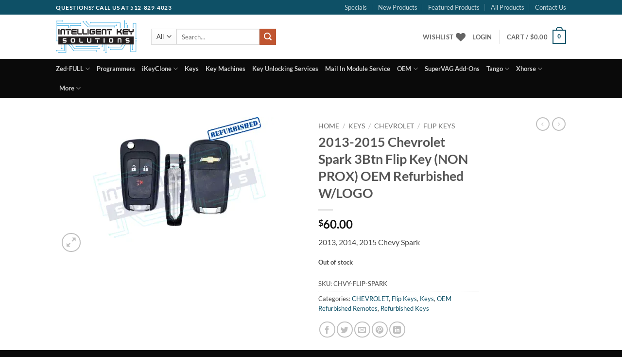

--- FILE ---
content_type: text/html; charset=UTF-8
request_url: https://www.intelligentkeysolutions.com/product/2013-2015-chevy-spark-3btn-flip-key-non-prox-oem-refurbished-w-logo/
body_size: 32762
content:
<!DOCTYPE html>
<html lang="en" class="loading-site no-js">
<head>
	<meta charset="UTF-8" />
	<link rel="profile" href="http://gmpg.org/xfn/11" />
	<link rel="pingback" href="https://www.intelligentkeysolutions.com/xmlrpc.php" />

					
			
<title>2013-2015 Chevrolet Spark 3Btn Flip Key (NON PROX) OEM Refurbished W/LOGO &#8211; Intelligent Key Solutions</title>
<meta name='robots' content='max-image-preview:large' />
	<style>img:is([sizes="auto" i], [sizes^="auto," i]) { contain-intrinsic-size: 3000px 1500px }</style>
	<meta name="viewport" content="width=device-width, initial-scale=1" /><link rel='preconnect' href='//i0.wp.com' />
<link rel='prefetch' href='https://www.intelligentkeysolutions.com/wp-content/themes/flatsome/assets/js/flatsome.js?ver=e2eddd6c228105dac048' />
<link rel='prefetch' href='https://www.intelligentkeysolutions.com/wp-content/themes/flatsome/assets/js/chunk.slider.js?ver=3.20.3' />
<link rel='prefetch' href='https://www.intelligentkeysolutions.com/wp-content/themes/flatsome/assets/js/chunk.popups.js?ver=3.20.3' />
<link rel='prefetch' href='https://www.intelligentkeysolutions.com/wp-content/themes/flatsome/assets/js/chunk.tooltips.js?ver=3.20.3' />
<link rel='prefetch' href='https://www.intelligentkeysolutions.com/wp-content/themes/flatsome/assets/js/woocommerce.js?ver=1c9be63d628ff7c3ff4c' />
<link rel="alternate" type="application/rss+xml" title="Intelligent Key Solutions &raquo; Feed" href="https://www.intelligentkeysolutions.com/feed/" />
<link rel="alternate" type="application/rss+xml" title="Intelligent Key Solutions &raquo; Comments Feed" href="https://www.intelligentkeysolutions.com/comments/feed/" />
<link rel="alternate" type="application/rss+xml" title="Intelligent Key Solutions &raquo; 2013-2015 Chevrolet Spark 3Btn Flip Key (NON PROX) OEM Refurbished W/LOGO Comments Feed" href="https://www.intelligentkeysolutions.com/product/2013-2015-chevy-spark-3btn-flip-key-non-prox-oem-refurbished-w-logo/feed/" />
<link rel='stylesheet' id='all-css-4619b17968635376e0537061a4cbb35f' href='https://www.intelligentkeysolutions.com/wp-content/boost-cache/static/70841e0796.min.css' type='text/css' media='all' />
<style id='flatsome-main-inline-css'>
@font-face {
				font-family: "fl-icons";
				font-display: block;
				src: url(https://www.intelligentkeysolutions.com/wp-content/themes/flatsome/assets/css/icons/fl-icons.eot?v=3.20.3);
				src:
					url(https://www.intelligentkeysolutions.com/wp-content/themes/flatsome/assets/css/icons/fl-icons.eot#iefix?v=3.20.3) format("embedded-opentype"),
					url(https://www.intelligentkeysolutions.com/wp-content/themes/flatsome/assets/css/icons/fl-icons.woff2?v=3.20.3) format("woff2"),
					url(https://www.intelligentkeysolutions.com/wp-content/themes/flatsome/assets/css/icons/fl-icons.ttf?v=3.20.3) format("truetype"),
					url(https://www.intelligentkeysolutions.com/wp-content/themes/flatsome/assets/css/icons/fl-icons.woff?v=3.20.3) format("woff"),
					url(https://www.intelligentkeysolutions.com/wp-content/themes/flatsome/assets/css/icons/fl-icons.svg?v=3.20.3#fl-icons) format("svg");
			}
</style>
<style id='wp-block-library-inline-css'>
:root{--wp-admin-theme-color:#007cba;--wp-admin-theme-color--rgb:0,124,186;--wp-admin-theme-color-darker-10:#006ba1;--wp-admin-theme-color-darker-10--rgb:0,107,161;--wp-admin-theme-color-darker-20:#005a87;--wp-admin-theme-color-darker-20--rgb:0,90,135;--wp-admin-border-width-focus:2px;--wp-block-synced-color:#7a00df;--wp-block-synced-color--rgb:122,0,223;--wp-bound-block-color:var(--wp-block-synced-color)}@media (min-resolution:192dpi){:root{--wp-admin-border-width-focus:1.5px}}.wp-element-button{cursor:pointer}:root{--wp--preset--font-size--normal:16px;--wp--preset--font-size--huge:42px}:root .has-very-light-gray-background-color{background-color:#eee}:root .has-very-dark-gray-background-color{background-color:#313131}:root .has-very-light-gray-color{color:#eee}:root .has-very-dark-gray-color{color:#313131}:root .has-vivid-green-cyan-to-vivid-cyan-blue-gradient-background{background:linear-gradient(135deg,#00d084,#0693e3)}:root .has-purple-crush-gradient-background{background:linear-gradient(135deg,#34e2e4,#4721fb 50%,#ab1dfe)}:root .has-hazy-dawn-gradient-background{background:linear-gradient(135deg,#faaca8,#dad0ec)}:root .has-subdued-olive-gradient-background{background:linear-gradient(135deg,#fafae1,#67a671)}:root .has-atomic-cream-gradient-background{background:linear-gradient(135deg,#fdd79a,#004a59)}:root .has-nightshade-gradient-background{background:linear-gradient(135deg,#330968,#31cdcf)}:root .has-midnight-gradient-background{background:linear-gradient(135deg,#020381,#2874fc)}.has-regular-font-size{font-size:1em}.has-larger-font-size{font-size:2.625em}.has-normal-font-size{font-size:var(--wp--preset--font-size--normal)}.has-huge-font-size{font-size:var(--wp--preset--font-size--huge)}.has-text-align-center{text-align:center}.has-text-align-left{text-align:left}.has-text-align-right{text-align:right}#end-resizable-editor-section{display:none}.aligncenter{clear:both}.items-justified-left{justify-content:flex-start}.items-justified-center{justify-content:center}.items-justified-right{justify-content:flex-end}.items-justified-space-between{justify-content:space-between}.screen-reader-text{border:0;clip-path:inset(50%);height:1px;margin:-1px;overflow:hidden;padding:0;position:absolute;width:1px;word-wrap:normal!important}.screen-reader-text:focus{background-color:#ddd;clip-path:none;color:#444;display:block;font-size:1em;height:auto;left:5px;line-height:normal;padding:15px 23px 14px;text-decoration:none;top:5px;width:auto;z-index:100000}html :where(.has-border-color){border-style:solid}html :where([style*=border-top-color]){border-top-style:solid}html :where([style*=border-right-color]){border-right-style:solid}html :where([style*=border-bottom-color]){border-bottom-style:solid}html :where([style*=border-left-color]){border-left-style:solid}html :where([style*=border-width]){border-style:solid}html :where([style*=border-top-width]){border-top-style:solid}html :where([style*=border-right-width]){border-right-style:solid}html :where([style*=border-bottom-width]){border-bottom-style:solid}html :where([style*=border-left-width]){border-left-style:solid}html :where(img[class*=wp-image-]){height:auto;max-width:100%}:where(figure){margin:0 0 1em}html :where(.is-position-sticky){--wp-admin--admin-bar--position-offset:var(--wp-admin--admin-bar--height,0px)}@media screen and (max-width:600px){html :where(.is-position-sticky){--wp-admin--admin-bar--position-offset:0px}}
</style>
<style id='woocommerce-inline-inline-css'>
.woocommerce form .form-row .required { visibility: visible; }
</style>







<link rel="https://api.w.org/" href="https://www.intelligentkeysolutions.com/wp-json/" /><link rel="alternate" title="JSON" type="application/json" href="https://www.intelligentkeysolutions.com/wp-json/wp/v2/product/37637" /><link rel="EditURI" type="application/rsd+xml" title="RSD" href="https://www.intelligentkeysolutions.com/xmlrpc.php?rsd" />

<link rel="canonical" href="https://www.intelligentkeysolutions.com/product/2013-2015-chevy-spark-3btn-flip-key-non-prox-oem-refurbished-w-logo/" />
<link rel='shortlink' href='https://www.intelligentkeysolutions.com/?p=37637' />
<link rel="alternate" title="oEmbed (JSON)" type="application/json+oembed" href="https://www.intelligentkeysolutions.com/wp-json/oembed/1.0/embed?url=https%3A%2F%2Fwww.intelligentkeysolutions.com%2Fproduct%2F2013-2015-chevy-spark-3btn-flip-key-non-prox-oem-refurbished-w-logo%2F" />
<link rel="alternate" title="oEmbed (XML)" type="text/xml+oembed" href="https://www.intelligentkeysolutions.com/wp-json/oembed/1.0/embed?url=https%3A%2F%2Fwww.intelligentkeysolutions.com%2Fproduct%2F2013-2015-chevy-spark-3btn-flip-key-non-prox-oem-refurbished-w-logo%2F&#038;format=xml" />

	<noscript><style>.woocommerce-product-gallery{ opacity: 1 !important; }</style></noscript>
	<style id="custom-css" type="text/css">:root {--primary-color: #0E5066;--fs-color-primary: #0E5066;--fs-color-secondary: #C05530;--fs-color-success: #627D47;--fs-color-alert: #b20000;--fs-color-base: #4a4a4a;--fs-experimental-link-color: #0E5066;--fs-experimental-link-color-hover: #111;}.tooltipster-base {--tooltip-color: #fff;--tooltip-bg-color: #000;}.off-canvas-right .mfp-content, .off-canvas-left .mfp-content {--drawer-width: 300px;}.off-canvas .mfp-content.off-canvas-cart {--drawer-width: 360px;}.header-main{height: 91px}#logo img{max-height: 91px}#logo{width:166px;}.header-bottom{min-height: 43px}.header-top{min-height: 30px}.transparent .header-main{height: 90px}.transparent #logo img{max-height: 90px}.has-transparent + .page-title:first-of-type,.has-transparent + #main > .page-title,.has-transparent + #main > div > .page-title,.has-transparent + #main .page-header-wrapper:first-of-type .page-title{padding-top: 170px;}.header.show-on-scroll,.stuck .header-main{height:70px!important}.stuck #logo img{max-height: 70px!important}.header-bottom {background-color: rgba(0,0,0,0.96)}.header-main .nav > li > a{line-height: 16px }@media (max-width: 549px) {.header-main{height: 70px}#logo img{max-height: 70px}}body{font-family: Lato, sans-serif;}body {font-weight: 400;font-style: normal;}.nav > li > a {font-family: Lato, sans-serif;}.mobile-sidebar-levels-2 .nav > li > ul > li > a {font-family: Lato, sans-serif;}.nav > li > a,.mobile-sidebar-levels-2 .nav > li > ul > li > a {font-weight: 700;font-style: normal;}h1,h2,h3,h4,h5,h6,.heading-font, .off-canvas-center .nav-sidebar.nav-vertical > li > a{font-family: Lato, sans-serif;}h1,h2,h3,h4,h5,h6,.heading-font,.banner h1,.banner h2 {font-weight: 700;font-style: normal;}.alt-font{font-family: "Dancing Script", sans-serif;}.shop-page-title.featured-title .title-bg{ background-image: url(https://www.intelligentkeysolutions.com/wp-content/uploads/IKS-Refurbished-Key-Pictures-for-Website-15-4.jpg)!important;}@media screen and (min-width: 550px){.products .box-vertical .box-image{min-width: 247px!important;width: 247px!important;}}.footer-2{background-color: #0E5066}.absolute-footer, html{background-color: rgba(0,0,0,0.96)}.nav-vertical-fly-out > li + li {border-top-width: 1px; border-top-style: solid;}.label-new.menu-item > a:after{content:"New";}.label-hot.menu-item > a:after{content:"Hot";}.label-sale.menu-item > a:after{content:"Sale";}.label-popular.menu-item > a:after{content:"Popular";}</style>		<style type="text/css" id="wp-custom-css">
			.dropdown-toggle {
  background-color: #4CAF50; /* Green */
  color: white;
  padding: 10px 20px;
  font-size: 16px;
  border: none;
  cursor: pointer;
  border-radius: 5px;
  transition: background-color 0.3s ease;
}
.wpfButton {
    padding: 10px 30px !important;
}
.dropdown-toggle:hover {
  background-color: #45a049;
}

.dropdown-content {
  display: none;
  position: absolute;
  background-color: #f9f9f9;
  min-width: 250px;
  box-shadow: 0px 8px 16px 0px rgba(0,0,0,0.2);
  padding: 12px 16px;
  z-index: 1;
  border-radius: 5px;
}

.custom-dropdown.show .dropdown-content {
  display: block;
}
button.dropdown-toggle {
    background: #fff0 !important;
    font-size: 16px !important;
    text-transform: capitalize;
    padding: 3px 5px;
    color: #000;
    border: 2px solid #45B1E4;
}
button.dropdown-toggle {
    width: 190px;
    display: flex;
    justify-content: space-around;
    align-items: center;
}
.wpfCheckboxHier select {
    border: 1px solid #000;
    border-radius: 10px;
}
.wpfFilterButtons {
    display: flex;
}
button.wpfFilterButton.wpfButton {
    background: #45B1E4;
    font-size: 16px;
    text-transform: capitalize;
    color: #fff;
}
button.wpfClearButton.wpfButton {
    background: #000;
    color: #fff;
    font-size: 16px;
    text-transform: capitalize;
}


/* General styling for both mobile and desktop */
.dropdown-toggle, .dropdown-toggle-mobile {
  background: #fff0 !important;
  font-size: 16px !important;
  text-transform: capitalize;
  padding: 3px 5px;
  color: #000;
  border: 2px solid #45B1E4;
  width: 190px;
  display: flex;
  justify-content: space-around;
  align-items: center;
  cursor: pointer;
}

.dropdown-content, .dropdown-content-mobile {
  display: none;
  position: absolute;
  background-color: #f9f9f9;
  min-width: 250px;
  box-shadow: 0px 8px 16px 0px rgba(0,0,0,0.2);
  padding: 12px 16px;
  z-index: 1000;
  border-radius: 5px;
}

.custom-dropdown .dropdown-content.show, 
.custom-dropdown-mobile .dropdown-content-mobile.show {
  display: block;
}

.page-id-5112 .custom-dropdown.home_page {
    display: block;
}
.custom-dropdown.home_page {
    display: none;
}
.page-id-5112 .custom-dropdown_2.other_page {
    display: none;
}

.dropdown-toggle {
  background-color: #4CAF50; /* Green */
  color: white;
  padding: 10px 20px;
  font-size: 16px;
  border: none;
  cursor: pointer;
  border-radius: 5px;
  transition: background-color 0.3s ease;
}

.dropdown-toggle:hover {
  background-color: #45a049;
}

.dropdown-content_2 {
  display: none;
  position: absolute;
  background-color: #f9f9f9;
  min-width: 250px;
  box-shadow: 0px 8px 16px 0px rgba(0,0,0,0.2);
  padding: 12px 16px;
  z-index: 1;
  border-radius: 5px;
}

.custom-dropdown_2.show_2 .dropdown-content_2 {
  display: block;
}
button.dropdown-toggle_2 {
    background: #fff0 !important;
    font-size: 16px !important;
    text-transform: capitalize;
    padding: 3px 5px;
    color: #000;
    border: 2px solid #45B1E4;
}
button.dropdown-toggle_2 {
    width: 190px;
    display: flex;
    justify-content: space-around;
    align-items: center;
}

.dropdown-toggle_2, .dropdown-toggle-mobile_2 {
  background: #fff0 !important;
  font-size: 16px !important;
  text-transform: capitalize;
  padding: 3px 5px;
  color: #000;
  border: 2px solid #45B1E4;
  width: 190px;
  display: flex;
  justify-content: space-around;
  align-items: center;
  cursor: pointer;
}

.dropdown-content_2, .dropdown-content-mobile_2 {
  display: none;
  position: absolute;
  background-color: #f9f9f9;
  min-width: 250px;
  box-shadow: 0px 8px 16px 0px rgba(0,0,0,0.2);
  padding: 12px 16px;
  z-index: 1000;
  border-radius: 5px;
}

.custom-dropdown_2 .dropdown-content_2.show_2, 
.custom-dropdown-mobile_2 .dropdown-content-mobile_2.show_2 {
  display: block;
}
/* Mobile-specific styling */
@media (max-width: 768px) {
  /* Hide desktop dropdown on mobile */
  .desktop-dropdown {
    display: none;
  }
  
  /* Mobile dropdown should be visible on mobile only */
  .mobile-dropdown {
    display: inline-block;
  }
  .desktop-dropdown_2 {
    display: none;
  }
  
  /* Mobile dropdown should be visible on mobile only */
  .mobile-dropdown_2 {
    display: inline-block;
  }

button.dropdown-toggle-mobile {
    width: 45px;
    border-radius: 10px;
}

  .dropdown-content-mobile {
    position: absolute; /* Remove absolute positioning for mobile */
    width: 100%;
    padding: 10px;
  }
	button.dropdown-toggle-mobile_2 {
    width: 45px;
    border-radius: 10px;
}

  .dropdown-content-mobile_2 {
    position: absolute; /* Remove absolute positioning for mobile */
    width: 100%;
    padding: 10px;
  }
	.page-id-5112 .custom-dropdown-mobile_2.mobile-dropdown_2 {
    display: none;
}
	.custom-dropdown-mobile.mobile-dropdown {
    display: none !important;
}
		.page-id-5112 .custom-dropdown-mobile.mobile-dropdown {
    display: block !important;
}
	button.dropdown-toggle-mobile_2 {
    padding: 0px;
}

}

/* Desktop-specific styling */
@media (min-width: 769px) {
  /* Hide mobile dropdown on desktop */
  .mobile-dropdown {
    display: none;
  }
  
  /* Desktop dropdown is visible on larger screens */
  .desktop-dropdown {
    display: inline-block;
  }
	  .mobile-dropdown_2 {
    display: none;
  }
  
  /* Desktop dropdown is visible on larger screens */
  .desktop-dropdown_2 {
    display: inline-block;
  }
}
		</style>
		<style id="kirki-inline-styles">/* latin-ext */
@font-face {
  font-family: 'Lato';
  font-style: normal;
  font-weight: 400;
  font-display: swap;
  src: url(https://www.intelligentkeysolutions.com/wp-content/fonts/lato/S6uyw4BMUTPHjxAwXjeu.woff2) format('woff2');
  unicode-range: U+0100-02BA, U+02BD-02C5, U+02C7-02CC, U+02CE-02D7, U+02DD-02FF, U+0304, U+0308, U+0329, U+1D00-1DBF, U+1E00-1E9F, U+1EF2-1EFF, U+2020, U+20A0-20AB, U+20AD-20C0, U+2113, U+2C60-2C7F, U+A720-A7FF;
}
/* latin */
@font-face {
  font-family: 'Lato';
  font-style: normal;
  font-weight: 400;
  font-display: swap;
  src: url(https://www.intelligentkeysolutions.com/wp-content/fonts/lato/S6uyw4BMUTPHjx4wXg.woff2) format('woff2');
  unicode-range: U+0000-00FF, U+0131, U+0152-0153, U+02BB-02BC, U+02C6, U+02DA, U+02DC, U+0304, U+0308, U+0329, U+2000-206F, U+20AC, U+2122, U+2191, U+2193, U+2212, U+2215, U+FEFF, U+FFFD;
}
/* latin-ext */
@font-face {
  font-family: 'Lato';
  font-style: normal;
  font-weight: 700;
  font-display: swap;
  src: url(https://www.intelligentkeysolutions.com/wp-content/fonts/lato/S6u9w4BMUTPHh6UVSwaPGR_p.woff2) format('woff2');
  unicode-range: U+0100-02BA, U+02BD-02C5, U+02C7-02CC, U+02CE-02D7, U+02DD-02FF, U+0304, U+0308, U+0329, U+1D00-1DBF, U+1E00-1E9F, U+1EF2-1EFF, U+2020, U+20A0-20AB, U+20AD-20C0, U+2113, U+2C60-2C7F, U+A720-A7FF;
}
/* latin */
@font-face {
  font-family: 'Lato';
  font-style: normal;
  font-weight: 700;
  font-display: swap;
  src: url(https://www.intelligentkeysolutions.com/wp-content/fonts/lato/S6u9w4BMUTPHh6UVSwiPGQ.woff2) format('woff2');
  unicode-range: U+0000-00FF, U+0131, U+0152-0153, U+02BB-02BC, U+02C6, U+02DA, U+02DC, U+0304, U+0308, U+0329, U+2000-206F, U+20AC, U+2122, U+2191, U+2193, U+2212, U+2215, U+FEFF, U+FFFD;
}/* vietnamese */
@font-face {
  font-family: 'Dancing Script';
  font-style: normal;
  font-weight: 400;
  font-display: swap;
  src: url(https://www.intelligentkeysolutions.com/wp-content/fonts/dancing-script/If2cXTr6YS-zF4S-kcSWSVi_sxjsohD9F50Ruu7BMSo3Rep8ltA.woff2) format('woff2');
  unicode-range: U+0102-0103, U+0110-0111, U+0128-0129, U+0168-0169, U+01A0-01A1, U+01AF-01B0, U+0300-0301, U+0303-0304, U+0308-0309, U+0323, U+0329, U+1EA0-1EF9, U+20AB;
}
/* latin-ext */
@font-face {
  font-family: 'Dancing Script';
  font-style: normal;
  font-weight: 400;
  font-display: swap;
  src: url(https://www.intelligentkeysolutions.com/wp-content/fonts/dancing-script/If2cXTr6YS-zF4S-kcSWSVi_sxjsohD9F50Ruu7BMSo3ROp8ltA.woff2) format('woff2');
  unicode-range: U+0100-02BA, U+02BD-02C5, U+02C7-02CC, U+02CE-02D7, U+02DD-02FF, U+0304, U+0308, U+0329, U+1D00-1DBF, U+1E00-1E9F, U+1EF2-1EFF, U+2020, U+20A0-20AB, U+20AD-20C0, U+2113, U+2C60-2C7F, U+A720-A7FF;
}
/* latin */
@font-face {
  font-family: 'Dancing Script';
  font-style: normal;
  font-weight: 400;
  font-display: swap;
  src: url(https://www.intelligentkeysolutions.com/wp-content/fonts/dancing-script/If2cXTr6YS-zF4S-kcSWSVi_sxjsohD9F50Ruu7BMSo3Sup8.woff2) format('woff2');
  unicode-range: U+0000-00FF, U+0131, U+0152-0153, U+02BB-02BC, U+02C6, U+02DA, U+02DC, U+0304, U+0308, U+0329, U+2000-206F, U+20AC, U+2122, U+2191, U+2193, U+2212, U+2215, U+FEFF, U+FFFD;
}</style></head>

<body class="wp-singular product-template-default single single-product postid-37637 wp-theme-flatsome wp-child-theme-flatsome-child theme-flatsome woocommerce woocommerce-page woocommerce-no-js lightbox nav-dropdown-has-arrow nav-dropdown-has-shadow nav-dropdown-has-border">


<a class="skip-link screen-reader-text" href="#main">Skip to content</a>

<div id="wrapper">

	
	<header id="header" class="header has-sticky sticky-jump">
		<div class="header-wrapper">
			<div id="top-bar" class="header-top hide-for-sticky nav-dark">
    <div class="flex-row container">
      <div class="flex-col hide-for-medium flex-left">
          <ul class="nav nav-left medium-nav-center nav-small  nav-divided">
              <li class="html custom html_topbar_left"><strong class="uppercase">Questions?
 Call us at 512-829-4023</strong></li>          </ul>
      </div>

      <div class="flex-col hide-for-medium flex-center">
          <ul class="nav nav-center nav-small  nav-divided">
                        </ul>
      </div>

      <div class="flex-col hide-for-medium flex-right">
         <ul class="nav top-bar-nav nav-right nav-small  nav-divided">
              <li id="menu-item-9806" class="menu-item menu-item-type-post_type menu-item-object-page menu-item-9806 menu-item-design-default"><a href="https://www.intelligentkeysolutions.com/specials/" class="nav-top-link">Specials</a></li>
<li id="menu-item-9807" class="menu-item menu-item-type-post_type menu-item-object-page menu-item-9807 menu-item-design-default"><a href="https://www.intelligentkeysolutions.com/new-products/" class="nav-top-link">New Products</a></li>
<li id="menu-item-9808" class="menu-item menu-item-type-post_type menu-item-object-page menu-item-9808 menu-item-design-default"><a href="https://www.intelligentkeysolutions.com/featured-products/" class="nav-top-link">Featured Products</a></li>
<li id="menu-item-5944" class="menu-item menu-item-type-post_type menu-item-object-page current_page_parent menu-item-5944 menu-item-design-default"><a href="https://www.intelligentkeysolutions.com/shop/" class="nav-top-link">All Products</a></li>
<li id="menu-item-9813" class="menu-item menu-item-type-post_type menu-item-object-page menu-item-9813 menu-item-design-default"><a href="https://www.intelligentkeysolutions.com/contact-us/" class="nav-top-link">Contact Us</a></li>
          </ul>
      </div>

            <div class="flex-col show-for-medium flex-grow">
          <ul class="nav nav-center nav-small mobile-nav  nav-divided">
              <li class="html custom html_topbar_left"><strong class="uppercase">Questions?
 Call us at 512-829-4023</strong></li>          </ul>
      </div>
      
    </div>
</div>
<div id="masthead" class="header-main ">
      <div class="header-inner flex-row container logo-left medium-logo-center" role="navigation">

          <!-- Logo -->
          <div id="logo" class="flex-col logo">
            
<!-- Header logo -->
<a href="https://www.intelligentkeysolutions.com/" title="Intelligent Key Solutions - A Site for Intelligent Locksmiths" rel="home">
		<img width="507" height="206" src="https://i0.wp.com/www.intelligentkeysolutions.com/wp-content/uploads/Blue2_full.png?fit=507%2C206&#038;ssl=1" class="header_logo header-logo" alt="Intelligent Key Solutions"/><img  width="507" height="206" src="https://i0.wp.com/www.intelligentkeysolutions.com/wp-content/uploads/Blue2_full.png?fit=507%2C206&#038;ssl=1" class="header-logo-dark" alt="Intelligent Key Solutions"/></a>
          </div>

          <!-- Mobile Left Elements -->
          <div class="flex-col show-for-medium flex-left">
            <ul class="mobile-nav nav nav-left ">
              <li class="nav-icon has-icon">
			<a href="#" class="is-small" data-open="#main-menu" data-pos="left" data-bg="main-menu-overlay" role="button" aria-label="Menu" aria-controls="main-menu" aria-expanded="false" aria-haspopup="dialog" data-flatsome-role-button>
			<i class="icon-menu" aria-hidden="true"></i>					</a>
	</li>
            </ul>
          </div>

          <!-- Left Elements -->
          <div class="flex-col hide-for-medium flex-left
            flex-grow">
            <ul class="header-nav header-nav-main nav nav-left  nav-uppercase" >
              <li class="header-search-form search-form html relative has-icon">
	<div class="header-search-form-wrapper">
		<div class="searchform-wrapper ux-search-box relative is-normal"><form role="search" method="get" class="searchform" action="https://www.intelligentkeysolutions.com/">
	<div class="flex-row relative">
					<div class="flex-col search-form-categories">
				<select class="search_categories resize-select mb-0" name="product_cat"><option value="" selected='selected'>All</option><option value="auto-locks">Auto Locks</option><option value="code-cannibal-accessories">Code Cannibal Accessories</option><option value="evolution-of-eeprom">Evolution of Eeprom</option><option value="flip-keys-2">Flip Keys</option><option value="help-files-and-videos">Help Files and Videos</option><option value="ikeyclone-adapters">iKeyClone Adapters</option><option value="ikeyclone-modules">iKeyClone Modules</option><option value="kd900-flip-key-blades">KD900 Flip Key Blades</option><option value="kd900-flip-keys-remotes">KD900 Flip Keys & Remotes</option><option value="key-unlocking-services">Key Unlocking Services</option><option value="keys">Keys</option><option value="mail-in-module-service">Mail In Module Service</option><option value="oem-refurbished-keys">OEM Refurbished Keys</option><option value="oem-refurbished-remotes">OEM Refurbished Remotes</option><option value="oem-remotes">OEM Remotes</option><option value="programmers">Programmers</option><option value="soldering-accessories">Soldering Accessories</option><option value="soldering-tools">Soldering Tools</option><option value="supervag-add-ons">SuperVAG Add-Ons</option><option value="tango-add-ons">Tango Add-Ons</option><option value="tango-software">Tango Software</option><option value="tmpro-software-modules">TMPro Software Modules</option><option value="tools">Tools</option><option value="transponders">Transponders</option><option value="uncategorized">Uncategorized</option><option value="xhorse">Xhorse</option><option value="xhorse-authorizations">Xhorse Authorizations</option><option value="zedfull-adapters">Zed-FULL Adapters</option></select>			</div>
						<div class="flex-col flex-grow">
			<label class="screen-reader-text" for="woocommerce-product-search-field-0">Search for:</label>
			<input type="search" id="woocommerce-product-search-field-0" class="search-field mb-0" placeholder="Search&hellip;" value="" name="s" />
			<input type="hidden" name="post_type" value="product" />
					</div>
		<div class="flex-col">
			<button type="submit" value="Search" class="ux-search-submit submit-button secondary button  icon mb-0" aria-label="Submit">
				<i class="icon-search" aria-hidden="true"></i>			</button>
		</div>
	</div>
	<div class="live-search-results text-left z-top"></div>
</form>
</div>	</div>
</li>
            </ul>
          </div>

          <!-- Right Elements -->
          <div class="flex-col hide-for-medium flex-right">
            <ul class="header-nav header-nav-main nav nav-right  nav-uppercase">
              <li class="header-wishlist-icon">
			<a href="https://www.intelligentkeysolutions.com/?page_id=5019/" class="wishlist-link" title="Wishlist">
							<span class="hide-for-medium header-wishlist-title">
				Wishlist				</span>
						<i class="wishlist-icon icon-heart" aria-hidden="true"></i>		</a>
	</li>

<li class="account-item has-icon">

	<a href="https://www.intelligentkeysolutions.com/my-account/" class="nav-top-link nav-top-not-logged-in is-small" title="Login" role="button" data-open="#login-form-popup" aria-controls="login-form-popup" aria-expanded="false" aria-haspopup="dialog" data-flatsome-role-button>
					<span>
			Login			</span>
				</a>




</li>
<li class="header-divider"></li><li class="cart-item has-icon has-dropdown">

<a href="https://www.intelligentkeysolutions.com/cart/" class="header-cart-link nav-top-link is-small" title="Cart" aria-label="View cart" aria-expanded="false" aria-haspopup="true" role="button" data-flatsome-role-button>

<span class="header-cart-title">
   Cart   /      <span class="cart-price"><span class="woocommerce-Price-amount amount"><bdi><span class="woocommerce-Price-currencySymbol">&#36;</span>0.00</bdi></span></span>
  </span>

    <span class="cart-icon image-icon">
    <strong>0</strong>
  </span>
  </a>

 <ul class="nav-dropdown nav-dropdown-default">
    <li class="html widget_shopping_cart">
      <div class="widget_shopping_cart_content">
        

	<div class="ux-mini-cart-empty flex flex-row-col text-center pt pb">
				<div class="ux-mini-cart-empty-icon">
			<svg aria-hidden="true" xmlns="http://www.w3.org/2000/svg" viewBox="0 0 17 19" style="opacity:.1;height:80px;">
				<path d="M8.5 0C6.7 0 5.3 1.2 5.3 2.7v2H2.1c-.3 0-.6.3-.7.7L0 18.2c0 .4.2.8.6.8h15.7c.4 0 .7-.3.7-.7v-.1L15.6 5.4c0-.3-.3-.6-.7-.6h-3.2v-2c0-1.6-1.4-2.8-3.2-2.8zM6.7 2.7c0-.8.8-1.4 1.8-1.4s1.8.6 1.8 1.4v2H6.7v-2zm7.5 3.4 1.3 11.5h-14L2.8 6.1h2.5v1.4c0 .4.3.7.7.7.4 0 .7-.3.7-.7V6.1h3.5v1.4c0 .4.3.7.7.7s.7-.3.7-.7V6.1h2.6z" fill-rule="evenodd" clip-rule="evenodd" fill="currentColor"></path>
			</svg>
		</div>
				<p class="woocommerce-mini-cart__empty-message empty">No products in the cart.</p>
					<p class="return-to-shop">
				<a class="button primary wc-backward" href="https://www.intelligentkeysolutions.com/shop/">
					Return to shop				</a>
			</p>
				</div>


      </div>
    </li>
     </ul>

</li>
            </ul>
          </div>

          <!-- Mobile Right Elements -->
          <div class="flex-col show-for-medium flex-right">
            <ul class="mobile-nav nav nav-right ">
              <li class="cart-item has-icon">


		<a href="https://www.intelligentkeysolutions.com/cart/" class="header-cart-link nav-top-link is-small off-canvas-toggle" title="Cart" aria-label="View cart" aria-expanded="false" aria-haspopup="dialog" role="button" data-open="#cart-popup" data-class="off-canvas-cart" data-pos="right" aria-controls="cart-popup" data-flatsome-role-button>

    <span class="cart-icon image-icon">
    <strong>0</strong>
  </span>
  </a>


  <!-- Cart Sidebar Popup -->
  <div id="cart-popup" class="mfp-hide">
  <div class="cart-popup-inner inner-padding cart-popup-inner--sticky">
      <div class="cart-popup-title text-center">
          <span class="heading-font uppercase">Cart</span>
          <div class="is-divider"></div>
      </div>
	  <div class="widget_shopping_cart">
		  <div class="widget_shopping_cart_content">
			  

	<div class="ux-mini-cart-empty flex flex-row-col text-center pt pb">
				<div class="ux-mini-cart-empty-icon">
			<svg aria-hidden="true" xmlns="http://www.w3.org/2000/svg" viewBox="0 0 17 19" style="opacity:.1;height:80px;">
				<path d="M8.5 0C6.7 0 5.3 1.2 5.3 2.7v2H2.1c-.3 0-.6.3-.7.7L0 18.2c0 .4.2.8.6.8h15.7c.4 0 .7-.3.7-.7v-.1L15.6 5.4c0-.3-.3-.6-.7-.6h-3.2v-2c0-1.6-1.4-2.8-3.2-2.8zM6.7 2.7c0-.8.8-1.4 1.8-1.4s1.8.6 1.8 1.4v2H6.7v-2zm7.5 3.4 1.3 11.5h-14L2.8 6.1h2.5v1.4c0 .4.3.7.7.7.4 0 .7-.3.7-.7V6.1h3.5v1.4c0 .4.3.7.7.7s.7-.3.7-.7V6.1h2.6z" fill-rule="evenodd" clip-rule="evenodd" fill="currentColor"></path>
			</svg>
		</div>
				<p class="woocommerce-mini-cart__empty-message empty">No products in the cart.</p>
					<p class="return-to-shop">
				<a class="button primary wc-backward" href="https://www.intelligentkeysolutions.com/shop/">
					Return to shop				</a>
			</p>
				</div>


		  </div>
	  </div>
               </div>
  </div>

</li>
            </ul>
          </div>

      </div>

            <div class="container"><div class="top-divider full-width"></div></div>
      </div>
<div id="wide-nav" class="header-bottom wide-nav nav-dark hide-for-medium">
    <div class="flex-row container">

                        <div class="flex-col hide-for-medium flex-left">
                <ul class="nav header-nav header-bottom-nav nav-left ">
                    <li id="menu-item-9818" class="menu-item menu-item-type-custom menu-item-object-custom menu-item-has-children menu-item-9818 menu-item-design-default has-dropdown"><a href="#" class="nav-top-link" aria-expanded="false" aria-haspopup="menu">Zed-FULL<i class="icon-angle-down" aria-hidden="true"></i></a>
<ul class="sub-menu nav-dropdown nav-dropdown-default">
	<li id="menu-item-9819" class="menu-item menu-item-type-custom menu-item-object-custom menu-item-9819"><a href="/product-category/zedfull-adapters/">Zed-FULL Adapters</a></li>
	<li id="menu-item-9820" class="menu-item menu-item-type-custom menu-item-object-custom menu-item-9820"><a href="/product-category/zedfull-pcf79xx-unlock-software/">Zed-FULL PCF79xx Unlock Software</a></li>
	<li id="menu-item-9821" class="menu-item menu-item-type-custom menu-item-object-custom menu-item-9821"><a href="/product-category/zed-full-subscriptions/">Zed-FULL Subscriptions</a></li>
</ul>
</li>
<li id="menu-item-9843" class="menu-item menu-item-type-custom menu-item-object-custom menu-item-9843 menu-item-design-default"><a href="/product-category/programmers/" class="nav-top-link">Programmers</a></li>
<li id="menu-item-5948" class="menu-item menu-item-type-custom menu-item-object-custom menu-item-has-children menu-item-5948 menu-item-design-default has-dropdown"><a href="#" class="nav-top-link" aria-expanded="false" aria-haspopup="menu">iKeyClone<i class="icon-angle-down" aria-hidden="true"></i></a>
<ul class="sub-menu nav-dropdown nav-dropdown-default">
	<li id="menu-item-9774" class="menu-item menu-item-type-custom menu-item-object-custom menu-item-9774"><a href="/product-category/ikeyclone-adapters/">iKeyClone Adapters</a></li>
	<li id="menu-item-9775" class="menu-item menu-item-type-custom menu-item-object-custom menu-item-9775"><a href="/product-category/ikeyclone-modules/">iKeyClone Modules</a></li>
</ul>
</li>
<li id="menu-item-9840" class="menu-item menu-item-type-custom menu-item-object-custom menu-item-9840 menu-item-design-default"><a href="/product-category/keys/" class="nav-top-link">Keys</a></li>
<li id="menu-item-9839" class="menu-item menu-item-type-custom menu-item-object-custom menu-item-9839 menu-item-design-default"><a href="/product-category/key-machines/" class="nav-top-link">Key Machines</a></li>
<li id="menu-item-9841" class="menu-item menu-item-type-custom menu-item-object-custom menu-item-9841 menu-item-design-default"><a href="/product-category/key-unlocking-services/" class="nav-top-link">Key Unlocking Services</a></li>
<li id="menu-item-9842" class="menu-item menu-item-type-custom menu-item-object-custom menu-item-9842 menu-item-design-default"><a href="/product-category/mail-in-module-service/" class="nav-top-link">Mail In Module Service</a></li>
<li id="menu-item-9825" class="menu-item menu-item-type-custom menu-item-object-custom menu-item-has-children menu-item-9825 menu-item-design-default has-dropdown"><a href="#" class="nav-top-link" aria-expanded="false" aria-haspopup="menu">OEM<i class="icon-angle-down" aria-hidden="true"></i></a>
<ul class="sub-menu nav-dropdown nav-dropdown-default">
	<li id="menu-item-9826" class="menu-item menu-item-type-custom menu-item-object-custom menu-item-9826"><a href="/product-category/oem-refurbished-keys/">OEM Refurbished Keys</a></li>
	<li id="menu-item-9827" class="menu-item menu-item-type-custom menu-item-object-custom menu-item-9827"><a href="/product-category/oem-remotes/">OEM Remotes</a></li>
</ul>
</li>
<li id="menu-item-9844" class="menu-item menu-item-type-custom menu-item-object-custom menu-item-9844 menu-item-design-default"><a href="/product-category/supervag-add-ons/" class="nav-top-link">SuperVAG Add-Ons</a></li>
<li id="menu-item-9829" class="menu-item menu-item-type-custom menu-item-object-custom menu-item-has-children menu-item-9829 menu-item-design-default has-dropdown"><a href="#" class="nav-top-link" aria-expanded="false" aria-haspopup="menu">Tango<i class="icon-angle-down" aria-hidden="true"></i></a>
<ul class="sub-menu nav-dropdown nav-dropdown-default">
	<li id="menu-item-9830" class="menu-item menu-item-type-custom menu-item-object-custom menu-item-9830"><a href="/product-category/tango-add-ons/">Tango Add-Ons</a></li>
	<li id="menu-item-9831" class="menu-item menu-item-type-custom menu-item-object-custom menu-item-9831"><a href="/product-category/tango-software/">Tango Software</a></li>
</ul>
</li>
<li id="menu-item-9834" class="menu-item menu-item-type-custom menu-item-object-custom menu-item-has-children menu-item-9834 menu-item-design-default has-dropdown"><a href="/product-category/xhorse/" class="nav-top-link" aria-expanded="false" aria-haspopup="menu">Xhorse<i class="icon-angle-down" aria-hidden="true"></i></a>
<ul class="sub-menu nav-dropdown nav-dropdown-default">
	<li id="menu-item-9835" class="menu-item menu-item-type-custom menu-item-object-custom menu-item-9835"><a href="/product-category/xhorse-authorizations/">Xhorse Authorizations</a></li>
</ul>
</li>
<li id="menu-item-9822" class="menu-item menu-item-type-custom menu-item-object-custom menu-item-has-children menu-item-9822 menu-item-design-default has-dropdown"><a href="#" class="nav-top-link" aria-expanded="false" aria-haspopup="menu">More<i class="icon-angle-down" aria-hidden="true"></i></a>
<ul class="sub-menu nav-dropdown nav-dropdown-default">
	<li id="menu-item-9823" class="menu-item menu-item-type-custom menu-item-object-custom menu-item-9823"><a href="/product-category/auto-locks/">Auto Locks</a></li>
	<li id="menu-item-9838" class="menu-item menu-item-type-custom menu-item-object-custom menu-item-9838"><a href="/product-category/evolution-of-eeprom/">Evolution of Eeprom</a></li>
	<li id="menu-item-9824" class="menu-item menu-item-type-custom menu-item-object-custom menu-item-9824"><a href="/product-category/help-files-and-videos/">Help Files and Videos</a></li>
	<li id="menu-item-9772" class="menu-item menu-item-type-custom menu-item-object-custom menu-item-9772"><a href="/product-category/kd900-flip-key-blades/">KD900 Flip Key Blades</a></li>
	<li id="menu-item-9773" class="menu-item menu-item-type-custom menu-item-object-custom menu-item-9773"><a href="/product-category/kd900-flip-keys-remotes/">KD900 Flip Keys &#038; Remotes</a></li>
	<li id="menu-item-9832" class="menu-item menu-item-type-custom menu-item-object-custom menu-item-9832"><a href="/product-category/soldering-accessories/">Soldering Accessories</a></li>
	<li id="menu-item-9833" class="menu-item menu-item-type-custom menu-item-object-custom menu-item-9833"><a href="/product-category/soldering-tools/">Soldering Tools</a></li>
	<li id="menu-item-9845" class="menu-item menu-item-type-custom menu-item-object-custom menu-item-9845"><a href="/product-category/tmpro-software-modules/">TMPro Software Modules</a></li>
	<li id="menu-item-9836" class="menu-item menu-item-type-custom menu-item-object-custom menu-item-9836"><a href="/product-category/tools/">Tools</a></li>
	<li id="menu-item-9837" class="menu-item menu-item-type-custom menu-item-object-custom menu-item-9837"><a href="/product-category/transponders/">Transponders</a></li>
</ul>
</li>
                </ul>
            </div>
            
            
                        <div class="flex-col hide-for-medium flex-right flex-grow">
              <ul class="nav header-nav header-bottom-nav nav-right ">
                                 </ul>
            </div>
            
            
    </div>
</div>

<div class="header-bg-container fill"><div class="header-bg-image fill"></div><div class="header-bg-color fill"></div></div>		</div>
	</header>

	
	<main id="main" class="">

	<div class="shop-container">

		
			<div class="container">
	<div class="woocommerce-notices-wrapper"></div></div>
<div id="product-37637" class="product type-product post-37637 status-publish first outofstock product_cat-chevrolet-keys product_cat-flip-keys-chevrolet-keys product_cat-keys product_cat-oem-refurbished-remotes product_cat-refurbished-keys has-post-thumbnail shipping-taxable purchasable product-type-simple">
	<div class="product-container">

<div class="product-main">
	<div class="row content-row mb-0">

		<div class="product-gallery col large-6">
						
<div class="product-images relative mb-half has-hover woocommerce-product-gallery woocommerce-product-gallery--with-images woocommerce-product-gallery--columns-4 images" data-columns="4">

  <div class="badge-container is-larger absolute left top z-1">

</div>

  <div class="image-tools absolute top show-on-hover right z-3">
    		<div class="wishlist-icon">
			<button class="wishlist-button button is-outline circle icon" aria-label="Wishlist">
				<i class="icon-heart" aria-hidden="true"></i>			</button>
			<div class="wishlist-popup dark">
				
<div
	class="yith-wcwl-add-to-wishlist add-to-wishlist-37637 yith-wcwl-add-to-wishlist--link-style yith-wcwl-add-to-wishlist--single wishlist-fragment on-first-load"
	data-fragment-ref="37637"
	data-fragment-options="{&quot;base_url&quot;:&quot;&quot;,&quot;product_id&quot;:37637,&quot;parent_product_id&quot;:0,&quot;product_type&quot;:&quot;simple&quot;,&quot;is_single&quot;:true,&quot;in_default_wishlist&quot;:false,&quot;show_view&quot;:true,&quot;browse_wishlist_text&quot;:&quot;Browse Wishlist&quot;,&quot;already_in_wishslist_text&quot;:&quot;The product is already in the wishlist!&quot;,&quot;product_added_text&quot;:&quot;Product added!&quot;,&quot;available_multi_wishlist&quot;:false,&quot;disable_wishlist&quot;:false,&quot;show_count&quot;:false,&quot;ajax_loading&quot;:false,&quot;loop_position&quot;:false,&quot;item&quot;:&quot;add_to_wishlist&quot;}"
>
			
			<!-- ADD TO WISHLIST -->
			
<div class="yith-wcwl-add-button">
		<a
		href="?add_to_wishlist=37637&#038;_wpnonce=3508264206"
		class="add_to_wishlist single_add_to_wishlist"
		data-product-id="37637"
		data-product-type="simple"
		data-original-product-id="0"
		data-title="Add to Wishlist"
		rel="nofollow"
	>
		<svg id="yith-wcwl-icon-heart-outline" class="yith-wcwl-icon-svg" fill="none" stroke-width="1.5" stroke="currentColor" viewBox="0 0 24 24" xmlns="http://www.w3.org/2000/svg">
  <path stroke-linecap="round" stroke-linejoin="round" d="M21 8.25c0-2.485-2.099-4.5-4.688-4.5-1.935 0-3.597 1.126-4.312 2.733-.715-1.607-2.377-2.733-4.313-2.733C5.1 3.75 3 5.765 3 8.25c0 7.22 9 12 9 12s9-4.78 9-12Z"></path>
</svg>		<span>Add to Wishlist</span>
	</a>
</div>

			<!-- COUNT TEXT -->
			
			</div>
			</div>
		</div>
		  </div>

  <div class="woocommerce-product-gallery__wrapper product-gallery-slider slider slider-nav-small mb-half"
        data-flickity-options='{
                "cellAlign": "center",
                "wrapAround": true,
                "autoPlay": false,
                "prevNextButtons":true,
                "adaptiveHeight": true,
                "imagesLoaded": true,
                "lazyLoad": 1,
                "dragThreshold" : 15,
                "pageDots": false,
                "rightToLeft": false       }'>
    <div data-thumb="https://i0.wp.com/www.intelligentkeysolutions.com/wp-content/uploads/IKS-Refurbished-Key-Pictures-for-Website-15-4.jpg?resize=100%2C100&#038;ssl=1" data-thumb-alt="2013-2015 Chevrolet Spark 3Btn Flip Key (NON PROX) OEM Refurbished W/LOGO" data-thumb-srcset="https://i0.wp.com/www.intelligentkeysolutions.com/wp-content/uploads/IKS-Refurbished-Key-Pictures-for-Website-15-4.jpg?resize=100%2C100&amp;ssl=1 100w, https://i0.wp.com/www.intelligentkeysolutions.com/wp-content/uploads/IKS-Refurbished-Key-Pictures-for-Website-15-4.jpg?resize=280%2C280&amp;ssl=1 280w, https://i0.wp.com/www.intelligentkeysolutions.com/wp-content/uploads/IKS-Refurbished-Key-Pictures-for-Website-15-4.jpg?zoom=2&amp;resize=100%2C100&amp;ssl=1 200w"  data-thumb-sizes="(max-width: 100px) 100vw, 100px" class="woocommerce-product-gallery__image slide first"><a href="https://i0.wp.com/www.intelligentkeysolutions.com/wp-content/uploads/IKS-Refurbished-Key-Pictures-for-Website-15-4.jpg?fit=1920%2C1080&#038;ssl=1"><img width="510" height="287" src="https://i0.wp.com/www.intelligentkeysolutions.com/wp-content/uploads/IKS-Refurbished-Key-Pictures-for-Website-15-4.jpg?fit=510%2C287&amp;ssl=1" class="wp-post-image ux-skip-lazy" alt="2013-2015 Chevrolet Spark 3Btn Flip Key (NON PROX) OEM Refurbished W/LOGO" data-caption="" data-src="https://i0.wp.com/www.intelligentkeysolutions.com/wp-content/uploads/IKS-Refurbished-Key-Pictures-for-Website-15-4.jpg?fit=1920%2C1080&#038;ssl=1" data-large_image="https://i0.wp.com/www.intelligentkeysolutions.com/wp-content/uploads/IKS-Refurbished-Key-Pictures-for-Website-15-4.jpg?fit=1920%2C1080&#038;ssl=1" data-large_image_width="1920" data-large_image_height="1080" decoding="async" fetchpriority="high" srcset="https://i0.wp.com/www.intelligentkeysolutions.com/wp-content/uploads/IKS-Refurbished-Key-Pictures-for-Website-15-4.jpg?w=1920&amp;ssl=1 1920w, https://i0.wp.com/www.intelligentkeysolutions.com/wp-content/uploads/IKS-Refurbished-Key-Pictures-for-Website-15-4.jpg?resize=510%2C287&amp;ssl=1 510w, https://i0.wp.com/www.intelligentkeysolutions.com/wp-content/uploads/IKS-Refurbished-Key-Pictures-for-Website-15-4.jpg?resize=711%2C400&amp;ssl=1 711w, https://i0.wp.com/www.intelligentkeysolutions.com/wp-content/uploads/IKS-Refurbished-Key-Pictures-for-Website-15-4.jpg?resize=1400%2C788&amp;ssl=1 1400w, https://i0.wp.com/www.intelligentkeysolutions.com/wp-content/uploads/IKS-Refurbished-Key-Pictures-for-Website-15-4.jpg?resize=768%2C432&amp;ssl=1 768w, https://i0.wp.com/www.intelligentkeysolutions.com/wp-content/uploads/IKS-Refurbished-Key-Pictures-for-Website-15-4.jpg?resize=1536%2C864&amp;ssl=1 1536w" sizes="(max-width: 510px) 100vw, 510px" /></a></div>  </div>

  <div class="image-tools absolute bottom left z-3">
    <a role="button" href="#product-zoom" class="zoom-button button is-outline circle icon tooltip hide-for-small" title="Zoom" aria-label="Zoom" data-flatsome-role-button><i class="icon-expand" aria-hidden="true"></i></a>  </div>
</div>

					</div>
		<div class="product-info summary col-fit col entry-summary product-summary">
			<nav class="woocommerce-breadcrumb breadcrumbs uppercase" aria-label="Breadcrumb"><a href="https://www.intelligentkeysolutions.com">Home</a> <span class="divider">&#47;</span> <a href="https://www.intelligentkeysolutions.com/product-category/keys/">Keys</a> <span class="divider">&#47;</span> <a href="https://www.intelligentkeysolutions.com/product-category/keys/chevrolet-keys/">CHEVROLET</a> <span class="divider">&#47;</span> <a href="https://www.intelligentkeysolutions.com/product-category/keys/chevrolet-keys/flip-keys-chevrolet-keys/">Flip Keys</a></nav><h1 class="product-title product_title entry-title">
	2013-2015 Chevrolet Spark 3Btn Flip Key (NON PROX) OEM Refurbished W/LOGO</h1>

	<div class="is-divider small"></div>
<ul class="next-prev-thumbs is-small show-for-medium">         <li class="prod-dropdown has-dropdown">
               <a href="https://www.intelligentkeysolutions.com/product/2013-2018-buick-4btn-flip-key-avl-b01t1ac-non-prox-oem-refurbished-w-logo/" rel="next" class="button icon is-outline circle" aria-label="Next product">
                  <i class="icon-angle-left" aria-hidden="true"></i>              </a>
              <div class="nav-dropdown">
                <a title="2013-2016 Buick Encore 4Btn Flip Key (AVL-B01T1AC / NON PROX) OEM Refurbished W/LOGO" href="https://www.intelligentkeysolutions.com/product/2013-2018-buick-4btn-flip-key-avl-b01t1ac-non-prox-oem-refurbished-w-logo/">
                <img width="100" height="100" src="https://i0.wp.com/www.intelligentkeysolutions.com/wp-content/uploads/IKS-Refurbished-Key-Pictures-for-Website-20-2.jpg?resize=100%2C100&amp;ssl=1" class="attachment-woocommerce_gallery_thumbnail size-woocommerce_gallery_thumbnail wp-post-image" alt="" decoding="async" srcset="https://i0.wp.com/www.intelligentkeysolutions.com/wp-content/uploads/IKS-Refurbished-Key-Pictures-for-Website-20-2.jpg?resize=100%2C100&amp;ssl=1 100w, https://i0.wp.com/www.intelligentkeysolutions.com/wp-content/uploads/IKS-Refurbished-Key-Pictures-for-Website-20-2.jpg?resize=280%2C280&amp;ssl=1 280w, https://i0.wp.com/www.intelligentkeysolutions.com/wp-content/uploads/IKS-Refurbished-Key-Pictures-for-Website-20-2.jpg?zoom=2&amp;resize=100%2C100&amp;ssl=1 200w" sizes="(max-width: 100px) 100vw, 100px" /></a>
              </div>
          </li>
               <li class="prod-dropdown has-dropdown">
               <a href="https://www.intelligentkeysolutions.com/product/2010-2017-gmc-4btn-flip-key-oht01060512-non-prox-oem-refurbished-w-logo/" rel="previous" class="button icon is-outline circle" aria-label="Previous product">
                  <i class="icon-angle-right" aria-hidden="true"></i>              </a>
              <div class="nav-dropdown">
                  <a title="2010-2017 GMC Terrain/Yukon 4BTN Flip Key (OHT01060512 NON PROX) OEM REFURBISHED W/LOGO" href="https://www.intelligentkeysolutions.com/product/2010-2017-gmc-4btn-flip-key-oht01060512-non-prox-oem-refurbished-w-logo/">
                  <img width="100" height="100" src="https://i0.wp.com/www.intelligentkeysolutions.com/wp-content/uploads/IKS-Refurbished-Key-Pictures-for-Website-14-4.jpg?resize=100%2C100&amp;ssl=1" class="attachment-woocommerce_gallery_thumbnail size-woocommerce_gallery_thumbnail wp-post-image" alt="" decoding="async" srcset="https://i0.wp.com/www.intelligentkeysolutions.com/wp-content/uploads/IKS-Refurbished-Key-Pictures-for-Website-14-4.jpg?resize=100%2C100&amp;ssl=1 100w, https://i0.wp.com/www.intelligentkeysolutions.com/wp-content/uploads/IKS-Refurbished-Key-Pictures-for-Website-14-4.jpg?resize=280%2C280&amp;ssl=1 280w, https://i0.wp.com/www.intelligentkeysolutions.com/wp-content/uploads/IKS-Refurbished-Key-Pictures-for-Website-14-4.jpg?zoom=2&amp;resize=100%2C100&amp;ssl=1 200w" sizes="(max-width: 100px) 100vw, 100px" /></a>
              </div>
          </li>
      </ul><div class="price-wrapper">
	<p class="price product-page-price price-not-in-stock">
  <span class="woocommerce-Price-amount amount"><bdi><span class="woocommerce-Price-currencySymbol">&#36;</span>60.00</bdi></span></p>
</div>
<div class="product-short-description">
	<p>2013, 2014, 2015 Chevy Spark</p>
</div>
 <p class="stock out-of-stock">Out of stock</p>
<div id="ppcp-recaptcha-v2-container" style="margin:20px 0;"></div><div class="product_meta">

	
	
		<span class="sku_wrapper">SKU: <span class="sku">CHVY-FLIP-SPARK</span></span>

	
	<span class="posted_in">Categories: <a href="https://www.intelligentkeysolutions.com/product-category/keys/chevrolet-keys/" rel="tag">CHEVROLET</a>, <a href="https://www.intelligentkeysolutions.com/product-category/keys/chevrolet-keys/flip-keys-chevrolet-keys/" rel="tag">Flip Keys</a>, <a href="https://www.intelligentkeysolutions.com/product-category/keys/" rel="tag">Keys</a>, <a href="https://www.intelligentkeysolutions.com/product-category/oem-refurbished-remotes/" rel="tag">OEM Refurbished Remotes</a>, <a href="https://www.intelligentkeysolutions.com/product-category/keys/refurbished-keys/" rel="tag">Refurbished Keys</a></span>
	
	
</div>
<div class="social-icons share-icons share-row relative icon-style-outline" ><a href="whatsapp://send?text=2013-2015%20Chevrolet%20Spark%203Btn%20Flip%20Key%20%28NON%20PROX%29%20OEM%20Refurbished%20W%2FLOGO - https://www.intelligentkeysolutions.com/product/2013-2015-chevy-spark-3btn-flip-key-non-prox-oem-refurbished-w-logo/" data-action="share/whatsapp/share" class="icon button circle is-outline tooltip whatsapp show-for-medium" title="Share on WhatsApp" aria-label="Share on WhatsApp"><i class="icon-whatsapp" aria-hidden="true"></i></a><a href="https://www.facebook.com/sharer.php?u=https://www.intelligentkeysolutions.com/product/2013-2015-chevy-spark-3btn-flip-key-non-prox-oem-refurbished-w-logo/" data-label="Facebook" onclick="window.open(this.href,this.title,'width=500,height=500,top=300px,left=300px'); return false;" target="_blank" class="icon button circle is-outline tooltip facebook" title="Share on Facebook" aria-label="Share on Facebook" rel="noopener nofollow"><i class="icon-facebook" aria-hidden="true"></i></a><a href="https://twitter.com/share?url=https://www.intelligentkeysolutions.com/product/2013-2015-chevy-spark-3btn-flip-key-non-prox-oem-refurbished-w-logo/" onclick="window.open(this.href,this.title,'width=500,height=500,top=300px,left=300px'); return false;" target="_blank" class="icon button circle is-outline tooltip twitter" title="Share on Twitter" aria-label="Share on Twitter" rel="noopener nofollow"><i class="icon-twitter" aria-hidden="true"></i></a><a href="mailto:?subject=2013-2015%20Chevrolet%20Spark%203Btn%20Flip%20Key%20%28NON%20PROX%29%20OEM%20Refurbished%20W%2FLOGO&body=Check%20this%20out%3A%20https%3A%2F%2Fwww.intelligentkeysolutions.com%2Fproduct%2F2013-2015-chevy-spark-3btn-flip-key-non-prox-oem-refurbished-w-logo%2F" class="icon button circle is-outline tooltip email" title="Email to a Friend" aria-label="Email to a Friend" rel="nofollow"><i class="icon-envelop" aria-hidden="true"></i></a><a href="https://pinterest.com/pin/create/button?url=https://www.intelligentkeysolutions.com/product/2013-2015-chevy-spark-3btn-flip-key-non-prox-oem-refurbished-w-logo/&media=https://i0.wp.com/www.intelligentkeysolutions.com/wp-content/uploads/IKS-Refurbished-Key-Pictures-for-Website-15-4.jpg?fit=1020%2C574&ssl=1&description=2013-2015%20Chevrolet%20Spark%203Btn%20Flip%20Key%20%28NON%20PROX%29%20OEM%20Refurbished%20W%2FLOGO" onclick="window.open(this.href,this.title,'width=500,height=500,top=300px,left=300px'); return false;" target="_blank" class="icon button circle is-outline tooltip pinterest" title="Pin on Pinterest" aria-label="Pin on Pinterest" rel="noopener nofollow"><i class="icon-pinterest" aria-hidden="true"></i></a><a href="https://www.linkedin.com/shareArticle?mini=true&url=https://www.intelligentkeysolutions.com/product/2013-2015-chevy-spark-3btn-flip-key-non-prox-oem-refurbished-w-logo/&title=2013-2015%20Chevrolet%20Spark%203Btn%20Flip%20Key%20%28NON%20PROX%29%20OEM%20Refurbished%20W%2FLOGO" onclick="window.open(this.href,this.title,'width=500,height=500,top=300px,left=300px'); return false;" target="_blank" class="icon button circle is-outline tooltip linkedin" title="Share on LinkedIn" aria-label="Share on LinkedIn" rel="noopener nofollow"><i class="icon-linkedin" aria-hidden="true"></i></a></div>
		</div>


		<div id="product-sidebar" class="col large-2 hide-for-medium product-sidebar-small">
			<div class="hide-for-off-canvas" style="width:100%"><ul class="next-prev-thumbs is-small nav-right text-right">         <li class="prod-dropdown has-dropdown">
               <a href="https://www.intelligentkeysolutions.com/product/2013-2018-buick-4btn-flip-key-avl-b01t1ac-non-prox-oem-refurbished-w-logo/" rel="next" class="button icon is-outline circle" aria-label="Next product">
                  <i class="icon-angle-left" aria-hidden="true"></i>              </a>
              <div class="nav-dropdown">
                <a title="2013-2016 Buick Encore 4Btn Flip Key (AVL-B01T1AC / NON PROX) OEM Refurbished W/LOGO" href="https://www.intelligentkeysolutions.com/product/2013-2018-buick-4btn-flip-key-avl-b01t1ac-non-prox-oem-refurbished-w-logo/">
                <img width="100" height="100" src="https://i0.wp.com/www.intelligentkeysolutions.com/wp-content/uploads/IKS-Refurbished-Key-Pictures-for-Website-20-2.jpg?resize=100%2C100&amp;ssl=1" class="attachment-woocommerce_gallery_thumbnail size-woocommerce_gallery_thumbnail wp-post-image" alt="" decoding="async" loading="lazy" srcset="https://i0.wp.com/www.intelligentkeysolutions.com/wp-content/uploads/IKS-Refurbished-Key-Pictures-for-Website-20-2.jpg?resize=100%2C100&amp;ssl=1 100w, https://i0.wp.com/www.intelligentkeysolutions.com/wp-content/uploads/IKS-Refurbished-Key-Pictures-for-Website-20-2.jpg?resize=280%2C280&amp;ssl=1 280w, https://i0.wp.com/www.intelligentkeysolutions.com/wp-content/uploads/IKS-Refurbished-Key-Pictures-for-Website-20-2.jpg?zoom=2&amp;resize=100%2C100&amp;ssl=1 200w" sizes="auto, (max-width: 100px) 100vw, 100px" /></a>
              </div>
          </li>
               <li class="prod-dropdown has-dropdown">
               <a href="https://www.intelligentkeysolutions.com/product/2010-2017-gmc-4btn-flip-key-oht01060512-non-prox-oem-refurbished-w-logo/" rel="previous" class="button icon is-outline circle" aria-label="Previous product">
                  <i class="icon-angle-right" aria-hidden="true"></i>              </a>
              <div class="nav-dropdown">
                  <a title="2010-2017 GMC Terrain/Yukon 4BTN Flip Key (OHT01060512 NON PROX) OEM REFURBISHED W/LOGO" href="https://www.intelligentkeysolutions.com/product/2010-2017-gmc-4btn-flip-key-oht01060512-non-prox-oem-refurbished-w-logo/">
                  <img width="100" height="100" src="https://i0.wp.com/www.intelligentkeysolutions.com/wp-content/uploads/IKS-Refurbished-Key-Pictures-for-Website-14-4.jpg?resize=100%2C100&amp;ssl=1" class="attachment-woocommerce_gallery_thumbnail size-woocommerce_gallery_thumbnail wp-post-image" alt="" decoding="async" loading="lazy" srcset="https://i0.wp.com/www.intelligentkeysolutions.com/wp-content/uploads/IKS-Refurbished-Key-Pictures-for-Website-14-4.jpg?resize=100%2C100&amp;ssl=1 100w, https://i0.wp.com/www.intelligentkeysolutions.com/wp-content/uploads/IKS-Refurbished-Key-Pictures-for-Website-14-4.jpg?resize=280%2C280&amp;ssl=1 280w, https://i0.wp.com/www.intelligentkeysolutions.com/wp-content/uploads/IKS-Refurbished-Key-Pictures-for-Website-14-4.jpg?zoom=2&amp;resize=100%2C100&amp;ssl=1 200w" sizes="auto, (max-width: 100px) 100vw, 100px" /></a>
              </div>
          </li>
      </ul></div>		</div>

	</div>
</div>

<div class="product-footer">
	<div class="container">
		
	<div class="woocommerce-tabs wc-tabs-wrapper container tabbed-content">
		<ul class="tabs wc-tabs product-tabs small-nav-collapse nav nav-uppercase nav-line nav-left" role="tablist">
							<li role="presentation" class="description_tab active" id="tab-title-description">
					<a href="#tab-description" role="tab" aria-selected="true" aria-controls="tab-description">
						Description					</a>
				</li>
											<li role="presentation" class="additional_information_tab " id="tab-title-additional_information">
					<a href="#tab-additional_information" role="tab" aria-selected="false" aria-controls="tab-additional_information" tabindex="-1">
						Additional information					</a>
				</li>
											<li role="presentation" class="reviews_tab " id="tab-title-reviews">
					<a href="#tab-reviews" role="tab" aria-selected="false" aria-controls="tab-reviews" tabindex="-1">
						Reviews (0)					</a>
				</li>
											<li role="presentation" class="ymm_tab " id="tab-title-ymm">
					<a href="#tab-ymm" role="tab" aria-selected="false" aria-controls="tab-ymm" tabindex="-1">
						Vehicle Fitment					</a>
				</li>
									</ul>
		<div class="tab-panels">
							<div class="woocommerce-Tabs-panel woocommerce-Tabs-panel--description panel entry-content active" id="tab-description" role="tabpanel" aria-labelledby="tab-title-description">
										

<ul>
<li>OEM REFURBISHED</li>
<li>FCC ID: A2GM3AFUS03</li>
<li>Chip: Philips ID 46 GM EXT</li>
<li>Frequency: 315 Mhz</li>
<li>Battery: CR2025</li>
<li>Buttons: Lock, Unlock, Panic</li>
<li>Aftermarket Flip Key Included</li>
<li>PN: 95989830, 42695007, 95233524, 95351250</li>
</ul>
<table class="fitment-table">
<thead>
<tr>
<th class="fitment-year" scope="col">Year</th>
<th class="fitment-make" scope="col">Make</th>
<th class="fitment-model" scope="col">Model</th>
<th class="fitment-trim" scope="col">Body &amp; Trim</th>
<th class="fitment-engine" scope="col">Engine &amp; Transmission</th>
</tr>
</thead>
<tbody>
<tr class="fitment-row ">
<td class="fitment-year">2015</td>
<td class="fitment-make">Chevrolet</td>
<td class="fitment-model">Spark</td>
<td class="fitment-trim">LS, LT</td>
<td class="fitment-engine">1.2L L4 &#8211; Gas</td>
</tr>
<tr class="fitment-row ">
<td class="fitment-year">2014</td>
<td class="fitment-make">Chevrolet</td>
<td class="fitment-model">Spark</td>
<td class="fitment-trim">LS, LT</td>
<td class="fitment-engine">1.2L L4 &#8211; Gas</td>
</tr>
<tr class="fitment-row ">
<td class="fitment-year">2013</td>
<td class="fitment-make">Chevrolet</td>
<td class="fitment-model">Spark</td>
<td class="fitment-trim">LS, LT</td>
<td class="fitment-engine">1.2L L4 &#8211; Gas</td>
</tr>
</tbody>
</table>
<p>OEM Refurbished = A used OEM key which has been remanufactured for re-use. All refurbished keys have original electronics and are ready for programming. Refurbished keys could have a new aftermarket case/shell if original condition did not meet quality standards. Refurbished keys will also have a new, uncut aftermarket blade when needed.<br />
**Conditions may vary based on availability</p>
				</div>
											<div class="woocommerce-Tabs-panel woocommerce-Tabs-panel--additional_information panel entry-content " id="tab-additional_information" role="tabpanel" aria-labelledby="tab-title-additional_information">
										

<table class="woocommerce-product-attributes shop_attributes" aria-label="Product Details">
			<tr class="woocommerce-product-attributes-item woocommerce-product-attributes-item--weight">
			<th class="woocommerce-product-attributes-item__label" scope="row">Weight</th>
			<td class="woocommerce-product-attributes-item__value">.2 lbs</td>
		</tr>
			<tr class="woocommerce-product-attributes-item woocommerce-product-attributes-item--dimensions">
			<th class="woocommerce-product-attributes-item__label" scope="row">Dimensions</th>
			<td class="woocommerce-product-attributes-item__value">1 &times; 1 &times; 1 in</td>
		</tr>
	</table>
				</div>
											<div class="woocommerce-Tabs-panel woocommerce-Tabs-panel--reviews panel entry-content " id="tab-reviews" role="tabpanel" aria-labelledby="tab-title-reviews">
										<div id="reviews" class="woocommerce-Reviews row">
	<div id="comments" class="col large-12">
		<h3 class="woocommerce-Reviews-title normal">
			Reviews		</h3>

					<p class="woocommerce-noreviews">There are no reviews yet.</p>
			</div>

			<div id="review_form_wrapper" class="large-12 col">
			<div id="review_form" class="col-inner">
				<div class="review-form-inner has-border">
					<p class="woocommerce-verification-required">Only logged in customers who have purchased this product may leave a review.</p>
				</div>
			</div>
		</div>
	
</div>
				</div>
											<div class="woocommerce-Tabs-panel woocommerce-Tabs-panel--ymm panel entry-content " id="tab-ymm" role="tabpanel" aria-labelledby="tab-title-ymm">
										<div class="ymm-vehicle-fitment">
  <table id="ymm_applicable_list">
    <tr>
      <th> Make </th>
      <th> Model </th>
      <th> Year </th>
    </tr>
      <tr>
      <td> Chevrolet </td>
      <td> Spark </td>
      <td> 2013 - 2015 </td>
    </tr>
    </table>       			          		      	          		      	      
</div>
<input type="button" id="seeMoreRecords" value="SHOW MORE">
<input type="button" id="seeLessRecords" value="SHOW LESS">
				</div>
							
					</div>
	</div>


	<div class="related related-products-wrapper product-section">

					<h3 class="product-section-title container-width product-section-title-related pt-half pb-half uppercase">
				Related products			</h3>
		
		
  
    <div class="row large-columns-4 medium-columns-3 small-columns-2 row-small slider row-slider slider-nav-reveal slider-nav-push"  data-flickity-options='{&quot;imagesLoaded&quot;: true, &quot;groupCells&quot;: &quot;100%&quot;, &quot;dragThreshold&quot; : 5, &quot;cellAlign&quot;: &quot;left&quot;,&quot;wrapAround&quot;: true,&quot;prevNextButtons&quot;: true,&quot;percentPosition&quot;: true,&quot;pageDots&quot;: false, &quot;rightToLeft&quot;: false, &quot;autoPlay&quot; : false}' >

  
		<div class="product-small col has-hover product type-product post-7556 status-publish instock product_cat-keys product_cat-oem-key-substitutions product_cat-zedfull-adapters product_cat-audi-keys has-post-thumbnail sale purchasable product-type-simple">
	<div class="col-inner">
	
<div class="badge-container absolute left top z-1">
<div class="callout badge badge-circle"><div class="badge-inner secondary on-sale"><span class="onsale">-47%</span></div></div>
</div>
	<div class="product-small box ">
		<div class="box-image">
			<div class="image-fade_in_back">
				<a href="https://www.intelligentkeysolutions.com/product/zed-full-audi-emulator-bcm-2-key-a4/">
					<img width="247" height="300" src="https://i0.wp.com/www.intelligentkeysolutions.com/wp-content/uploads/ZedFull-Emulator-Audi-BCM2-Key-A4-2.jpg?resize=247%2C300&amp;ssl=1" class="attachment-woocommerce_thumbnail size-woocommerce_thumbnail" alt="Zed-FULL Audi Emulator  BCM 2 Key - A4 &amp; Most Other Models" decoding="async" loading="lazy" srcset="https://i0.wp.com/www.intelligentkeysolutions.com/wp-content/uploads/ZedFull-Emulator-Audi-BCM2-Key-A4-2.jpg?resize=247%2C300&amp;ssl=1 247w, https://i0.wp.com/www.intelligentkeysolutions.com/wp-content/uploads/ZedFull-Emulator-Audi-BCM2-Key-A4-2.jpg?zoom=2&amp;resize=247%2C300&amp;ssl=1 494w, https://i0.wp.com/www.intelligentkeysolutions.com/wp-content/uploads/ZedFull-Emulator-Audi-BCM2-Key-A4-2.jpg?zoom=3&amp;resize=247%2C300&amp;ssl=1 741w" sizes="auto, (max-width: 247px) 100vw, 247px" />				</a>
			</div>
			<div class="image-tools is-small top right show-on-hover">
						<div class="wishlist-icon">
			<button class="wishlist-button button is-outline circle icon" aria-label="Wishlist">
				<i class="icon-heart" aria-hidden="true"></i>			</button>
			<div class="wishlist-popup dark">
				
<div
	class="yith-wcwl-add-to-wishlist add-to-wishlist-7556 yith-wcwl-add-to-wishlist--link-style wishlist-fragment on-first-load"
	data-fragment-ref="7556"
	data-fragment-options="{&quot;base_url&quot;:&quot;&quot;,&quot;product_id&quot;:7556,&quot;parent_product_id&quot;:0,&quot;product_type&quot;:&quot;simple&quot;,&quot;is_single&quot;:false,&quot;in_default_wishlist&quot;:false,&quot;show_view&quot;:false,&quot;browse_wishlist_text&quot;:&quot;Browse Wishlist&quot;,&quot;already_in_wishslist_text&quot;:&quot;The product is already in the wishlist!&quot;,&quot;product_added_text&quot;:&quot;Product added!&quot;,&quot;available_multi_wishlist&quot;:false,&quot;disable_wishlist&quot;:false,&quot;show_count&quot;:false,&quot;ajax_loading&quot;:false,&quot;loop_position&quot;:false,&quot;item&quot;:&quot;add_to_wishlist&quot;}"
>
			
			<!-- ADD TO WISHLIST -->
			
<div class="yith-wcwl-add-button">
		<a
		href="?add_to_wishlist=7556&#038;_wpnonce=3508264206"
		class="add_to_wishlist single_add_to_wishlist"
		data-product-id="7556"
		data-product-type="simple"
		data-original-product-id="0"
		data-title="Add to Wishlist"
		rel="nofollow"
	>
		<svg id="yith-wcwl-icon-heart-outline" class="yith-wcwl-icon-svg" fill="none" stroke-width="1.5" stroke="currentColor" viewBox="0 0 24 24" xmlns="http://www.w3.org/2000/svg">
  <path stroke-linecap="round" stroke-linejoin="round" d="M21 8.25c0-2.485-2.099-4.5-4.688-4.5-1.935 0-3.597 1.126-4.312 2.733-.715-1.607-2.377-2.733-4.313-2.733C5.1 3.75 3 5.765 3 8.25c0 7.22 9 12 9 12s9-4.78 9-12Z"></path>
</svg>		<span>Add to Wishlist</span>
	</a>
</div>

			<!-- COUNT TEXT -->
			
			</div>
			</div>
		</div>
					</div>
			<div class="image-tools is-small hide-for-small bottom left show-on-hover">
							</div>
			<div class="image-tools grid-tools text-center hide-for-small bottom hover-slide-in show-on-hover">
				<a href="#quick-view" class="quick-view" role="button" data-prod="7556" aria-haspopup="dialog" aria-expanded="false" data-flatsome-role-button>Quick View</a>			</div>
					</div>

		<div class="box-text box-text-products">
			<div class="title-wrapper">		<p class="category uppercase is-smaller no-text-overflow product-cat op-8">
			Keys		</p>
	<p class="name product-title woocommerce-loop-product__title"><a href="https://www.intelligentkeysolutions.com/product/zed-full-audi-emulator-bcm-2-key-a4/" class="woocommerce-LoopProduct-link woocommerce-loop-product__link">Zed-FULL Audi Emulator  BCM 2 Key &#8211; A4 &amp; Most Other Models</a></p></div><div class="price-wrapper"><div class="star-rating star-rating--inline" role="img" aria-label="Rated 5 out of 5"><span style="width:100%">Rated <strong class="rating">5</strong> out of 5</span></div>
	<span class="price"><del aria-hidden="true"><span class="woocommerce-Price-amount amount"><bdi><span class="woocommerce-Price-currencySymbol">&#36;</span>75.00</bdi></span></del> <span class="screen-reader-text">Original price was: &#036;75.00.</span><ins aria-hidden="true"><span class="woocommerce-Price-amount amount"><bdi><span class="woocommerce-Price-currencySymbol">&#36;</span>39.95</bdi></span></ins><span class="screen-reader-text">Current price is: &#036;39.95.</span></span>
</div>		</div>
	</div>
		</div>
</div><div class="product-small col has-hover product type-product post-7731 status-publish instock product_cat-keys product_cat-oem-key-substitutions product_cat-bmw-keys has-post-thumbnail purchasable product-type-simple">
	<div class="col-inner">
	
<div class="badge-container absolute left top z-1">

</div>
	<div class="product-small box ">
		<div class="box-image">
			<div class="image-fade_in_back">
				<a href="https://www.intelligentkeysolutions.com/product/bmw-cas-4/">
					<img width="247" height="300" src="https://i0.wp.com/www.intelligentkeysolutions.com/wp-content/uploads/BMW-CAS-4.jpg?resize=247%2C300&amp;ssl=1" class="attachment-woocommerce_thumbnail size-woocommerce_thumbnail" alt="BMW CAS 4" decoding="async" loading="lazy" srcset="https://i0.wp.com/www.intelligentkeysolutions.com/wp-content/uploads/BMW-CAS-4.jpg?resize=247%2C300&amp;ssl=1 247w, https://i0.wp.com/www.intelligentkeysolutions.com/wp-content/uploads/BMW-CAS-4.jpg?zoom=2&amp;resize=247%2C300&amp;ssl=1 494w, https://i0.wp.com/www.intelligentkeysolutions.com/wp-content/uploads/BMW-CAS-4.jpg?zoom=3&amp;resize=247%2C300&amp;ssl=1 741w" sizes="auto, (max-width: 247px) 100vw, 247px" />				</a>
			</div>
			<div class="image-tools is-small top right show-on-hover">
						<div class="wishlist-icon">
			<button class="wishlist-button button is-outline circle icon" aria-label="Wishlist">
				<i class="icon-heart" aria-hidden="true"></i>			</button>
			<div class="wishlist-popup dark">
				
<div
	class="yith-wcwl-add-to-wishlist add-to-wishlist-7731 yith-wcwl-add-to-wishlist--link-style wishlist-fragment on-first-load"
	data-fragment-ref="7731"
	data-fragment-options="{&quot;base_url&quot;:&quot;&quot;,&quot;product_id&quot;:7731,&quot;parent_product_id&quot;:0,&quot;product_type&quot;:&quot;simple&quot;,&quot;is_single&quot;:false,&quot;in_default_wishlist&quot;:false,&quot;show_view&quot;:false,&quot;browse_wishlist_text&quot;:&quot;Browse Wishlist&quot;,&quot;already_in_wishslist_text&quot;:&quot;The product is already in the wishlist!&quot;,&quot;product_added_text&quot;:&quot;Product added!&quot;,&quot;available_multi_wishlist&quot;:false,&quot;disable_wishlist&quot;:false,&quot;show_count&quot;:false,&quot;ajax_loading&quot;:false,&quot;loop_position&quot;:false,&quot;item&quot;:&quot;add_to_wishlist&quot;}"
>
			
			<!-- ADD TO WISHLIST -->
			
<div class="yith-wcwl-add-button">
		<a
		href="?add_to_wishlist=7731&#038;_wpnonce=3508264206"
		class="add_to_wishlist single_add_to_wishlist"
		data-product-id="7731"
		data-product-type="simple"
		data-original-product-id="0"
		data-title="Add to Wishlist"
		rel="nofollow"
	>
		<svg id="yith-wcwl-icon-heart-outline" class="yith-wcwl-icon-svg" fill="none" stroke-width="1.5" stroke="currentColor" viewBox="0 0 24 24" xmlns="http://www.w3.org/2000/svg">
  <path stroke-linecap="round" stroke-linejoin="round" d="M21 8.25c0-2.485-2.099-4.5-4.688-4.5-1.935 0-3.597 1.126-4.312 2.733-.715-1.607-2.377-2.733-4.313-2.733C5.1 3.75 3 5.765 3 8.25c0 7.22 9 12 9 12s9-4.78 9-12Z"></path>
</svg>		<span>Add to Wishlist</span>
	</a>
</div>

			<!-- COUNT TEXT -->
			
			</div>
			</div>
		</div>
					</div>
			<div class="image-tools is-small hide-for-small bottom left show-on-hover">
							</div>
			<div class="image-tools grid-tools text-center hide-for-small bottom hover-slide-in show-on-hover">
				<a href="#quick-view" class="quick-view" role="button" data-prod="7731" aria-haspopup="dialog" aria-expanded="false" data-flatsome-role-button>Quick View</a>			</div>
					</div>

		<div class="box-text box-text-products">
			<div class="title-wrapper">		<p class="category uppercase is-smaller no-text-overflow product-cat op-8">
			Keys		</p>
	<p class="name product-title woocommerce-loop-product__title"><a href="https://www.intelligentkeysolutions.com/product/bmw-cas-4/" class="woocommerce-LoopProduct-link woocommerce-loop-product__link">BMW CAS 4</a></p></div><div class="price-wrapper">
	<span class="price"><span class="woocommerce-Price-amount amount"><bdi><span class="woocommerce-Price-currencySymbol">&#36;</span>75.00</bdi></span></span>
</div>		</div>
	</div>
		</div>
</div><div class="product-small col has-hover product type-product post-12399 status-publish last instock product_cat-keys product_cat-oem-key-substitutions product_cat-zedfull-adapters product_cat-bmw-keys has-post-thumbnail shipping-taxable purchasable product-type-simple">
	<div class="col-inner">
	
<div class="badge-container absolute left top z-1">

</div>
	<div class="product-small box ">
		<div class="box-image">
			<div class="image-fade_in_back">
				<a href="https://www.intelligentkeysolutions.com/product/bmw-fem-434mhz/">
					<img width="247" height="300" src="https://i0.wp.com/www.intelligentkeysolutions.com/wp-content/uploads/BMW-FEM-434MHZ.jpg?resize=247%2C300&amp;ssl=1" class="attachment-woocommerce_thumbnail size-woocommerce_thumbnail" alt="BMW FEM 434MHZ" decoding="async" loading="lazy" srcset="https://i0.wp.com/www.intelligentkeysolutions.com/wp-content/uploads/BMW-FEM-434MHZ.jpg?resize=247%2C300&amp;ssl=1 247w, https://i0.wp.com/www.intelligentkeysolutions.com/wp-content/uploads/BMW-FEM-434MHZ.jpg?zoom=2&amp;resize=247%2C300&amp;ssl=1 494w, https://i0.wp.com/www.intelligentkeysolutions.com/wp-content/uploads/BMW-FEM-434MHZ.jpg?zoom=3&amp;resize=247%2C300&amp;ssl=1 741w" sizes="auto, (max-width: 247px) 100vw, 247px" />				</a>
			</div>
			<div class="image-tools is-small top right show-on-hover">
						<div class="wishlist-icon">
			<button class="wishlist-button button is-outline circle icon" aria-label="Wishlist">
				<i class="icon-heart" aria-hidden="true"></i>			</button>
			<div class="wishlist-popup dark">
				
<div
	class="yith-wcwl-add-to-wishlist add-to-wishlist-12399 yith-wcwl-add-to-wishlist--link-style wishlist-fragment on-first-load"
	data-fragment-ref="12399"
	data-fragment-options="{&quot;base_url&quot;:&quot;&quot;,&quot;product_id&quot;:12399,&quot;parent_product_id&quot;:0,&quot;product_type&quot;:&quot;simple&quot;,&quot;is_single&quot;:false,&quot;in_default_wishlist&quot;:false,&quot;show_view&quot;:false,&quot;browse_wishlist_text&quot;:&quot;Browse Wishlist&quot;,&quot;already_in_wishslist_text&quot;:&quot;The product is already in the wishlist!&quot;,&quot;product_added_text&quot;:&quot;Product added!&quot;,&quot;available_multi_wishlist&quot;:false,&quot;disable_wishlist&quot;:false,&quot;show_count&quot;:false,&quot;ajax_loading&quot;:false,&quot;loop_position&quot;:false,&quot;item&quot;:&quot;add_to_wishlist&quot;}"
>
			
			<!-- ADD TO WISHLIST -->
			
<div class="yith-wcwl-add-button">
		<a
		href="?add_to_wishlist=12399&#038;_wpnonce=3508264206"
		class="add_to_wishlist single_add_to_wishlist"
		data-product-id="12399"
		data-product-type="simple"
		data-original-product-id="0"
		data-title="Add to Wishlist"
		rel="nofollow"
	>
		<svg id="yith-wcwl-icon-heart-outline" class="yith-wcwl-icon-svg" fill="none" stroke-width="1.5" stroke="currentColor" viewBox="0 0 24 24" xmlns="http://www.w3.org/2000/svg">
  <path stroke-linecap="round" stroke-linejoin="round" d="M21 8.25c0-2.485-2.099-4.5-4.688-4.5-1.935 0-3.597 1.126-4.312 2.733-.715-1.607-2.377-2.733-4.313-2.733C5.1 3.75 3 5.765 3 8.25c0 7.22 9 12 9 12s9-4.78 9-12Z"></path>
</svg>		<span>Add to Wishlist</span>
	</a>
</div>

			<!-- COUNT TEXT -->
			
			</div>
			</div>
		</div>
					</div>
			<div class="image-tools is-small hide-for-small bottom left show-on-hover">
							</div>
			<div class="image-tools grid-tools text-center hide-for-small bottom hover-slide-in show-on-hover">
				<a href="#quick-view" class="quick-view" role="button" data-prod="12399" aria-haspopup="dialog" aria-expanded="false" data-flatsome-role-button>Quick View</a>			</div>
					</div>

		<div class="box-text box-text-products">
			<div class="title-wrapper">		<p class="category uppercase is-smaller no-text-overflow product-cat op-8">
			Keys		</p>
	<p class="name product-title woocommerce-loop-product__title"><a href="https://www.intelligentkeysolutions.com/product/bmw-fem-434mhz/" class="woocommerce-LoopProduct-link woocommerce-loop-product__link">BMW FEM 434MHZ</a></p></div><div class="price-wrapper">
	<span class="price"><span class="woocommerce-Price-amount amount"><bdi><span class="woocommerce-Price-currencySymbol">&#36;</span>35.95</bdi></span></span>
</div>		</div>
	</div>
		</div>
</div><div class="product-small col has-hover product type-product post-6488 status-publish first instock product_cat-iks-transponder-keys product_cat-keys product_cat-ford has-post-thumbnail purchasable product-type-simple">
	<div class="col-inner">
	
<div class="badge-container absolute left top z-1">

</div>
	<div class="product-small box ">
		<div class="box-image">
			<div class="image-fade_in_back">
				<a href="https://www.intelligentkeysolutions.com/product/ford-lincoln-mercury-h72-transponder-key/">
					<img width="247" height="300" src="https://i0.wp.com/www.intelligentkeysolutions.com/wp-content/uploads/Ford-Transponder-Key-H72-PT.jpg?resize=247%2C300&amp;ssl=1" class="attachment-woocommerce_thumbnail size-woocommerce_thumbnail" alt="Ford/Lincoln/Mercury H72 Transponder Key" decoding="async" loading="lazy" srcset="https://i0.wp.com/www.intelligentkeysolutions.com/wp-content/uploads/Ford-Transponder-Key-H72-PT.jpg?resize=247%2C300&amp;ssl=1 247w, https://i0.wp.com/www.intelligentkeysolutions.com/wp-content/uploads/Ford-Transponder-Key-H72-PT.jpg?zoom=2&amp;resize=247%2C300&amp;ssl=1 494w, https://i0.wp.com/www.intelligentkeysolutions.com/wp-content/uploads/Ford-Transponder-Key-H72-PT.jpg?zoom=3&amp;resize=247%2C300&amp;ssl=1 741w" sizes="auto, (max-width: 247px) 100vw, 247px" />				</a>
			</div>
			<div class="image-tools is-small top right show-on-hover">
						<div class="wishlist-icon">
			<button class="wishlist-button button is-outline circle icon" aria-label="Wishlist">
				<i class="icon-heart" aria-hidden="true"></i>			</button>
			<div class="wishlist-popup dark">
				
<div
	class="yith-wcwl-add-to-wishlist add-to-wishlist-6488 yith-wcwl-add-to-wishlist--link-style wishlist-fragment on-first-load"
	data-fragment-ref="6488"
	data-fragment-options="{&quot;base_url&quot;:&quot;&quot;,&quot;product_id&quot;:6488,&quot;parent_product_id&quot;:0,&quot;product_type&quot;:&quot;simple&quot;,&quot;is_single&quot;:false,&quot;in_default_wishlist&quot;:false,&quot;show_view&quot;:false,&quot;browse_wishlist_text&quot;:&quot;Browse Wishlist&quot;,&quot;already_in_wishslist_text&quot;:&quot;The product is already in the wishlist!&quot;,&quot;product_added_text&quot;:&quot;Product added!&quot;,&quot;available_multi_wishlist&quot;:false,&quot;disable_wishlist&quot;:false,&quot;show_count&quot;:false,&quot;ajax_loading&quot;:false,&quot;loop_position&quot;:false,&quot;item&quot;:&quot;add_to_wishlist&quot;}"
>
			
			<!-- ADD TO WISHLIST -->
			
<div class="yith-wcwl-add-button">
		<a
		href="?add_to_wishlist=6488&#038;_wpnonce=3508264206"
		class="add_to_wishlist single_add_to_wishlist"
		data-product-id="6488"
		data-product-type="simple"
		data-original-product-id="0"
		data-title="Add to Wishlist"
		rel="nofollow"
	>
		<svg id="yith-wcwl-icon-heart-outline" class="yith-wcwl-icon-svg" fill="none" stroke-width="1.5" stroke="currentColor" viewBox="0 0 24 24" xmlns="http://www.w3.org/2000/svg">
  <path stroke-linecap="round" stroke-linejoin="round" d="M21 8.25c0-2.485-2.099-4.5-4.688-4.5-1.935 0-3.597 1.126-4.312 2.733-.715-1.607-2.377-2.733-4.313-2.733C5.1 3.75 3 5.765 3 8.25c0 7.22 9 12 9 12s9-4.78 9-12Z"></path>
</svg>		<span>Add to Wishlist</span>
	</a>
</div>

			<!-- COUNT TEXT -->
			
			</div>
			</div>
		</div>
					</div>
			<div class="image-tools is-small hide-for-small bottom left show-on-hover">
							</div>
			<div class="image-tools grid-tools text-center hide-for-small bottom hover-slide-in show-on-hover">
				<a href="#quick-view" class="quick-view" role="button" data-prod="6488" aria-haspopup="dialog" aria-expanded="false" data-flatsome-role-button>Quick View</a>			</div>
					</div>

		<div class="box-text box-text-products">
			<div class="title-wrapper">		<p class="category uppercase is-smaller no-text-overflow product-cat op-8">
			IKS Transponder Keys		</p>
	<p class="name product-title woocommerce-loop-product__title"><a href="https://www.intelligentkeysolutions.com/product/ford-lincoln-mercury-h72-transponder-key/" class="woocommerce-LoopProduct-link woocommerce-loop-product__link">Ford/Lincoln/Mercury H72 Transponder Key</a></p></div><div class="price-wrapper">
	<span class="price"><span class="woocommerce-Price-amount amount"><bdi><span class="woocommerce-Price-currencySymbol">&#36;</span>4.00</bdi></span></span>
</div>		</div>
	</div>
		</div>
</div><div class="product-small col has-hover product type-product post-7721 status-publish instock product_cat-keys product_cat-oem-key-substitutions product_cat-zedfull-adapters product_cat-mercedes-keys has-post-thumbnail purchasable product-type-simple">
	<div class="col-inner">
	
<div class="badge-container absolute left top z-1">

</div>
	<div class="product-small box ">
		<div class="box-image">
			<div class="image-fade_in_back">
				<a href="https://www.intelligentkeysolutions.com/product/zedfull-mercedes-ir-315mhz-key/">
					<img width="247" height="300" src="https://i0.wp.com/www.intelligentkeysolutions.com/wp-content/uploads/Mercedes-Benz-315-Mhz-Zed-Full-Only.jpg?resize=247%2C300&amp;ssl=1" class="attachment-woocommerce_thumbnail size-woocommerce_thumbnail" alt="Mercedes IR 315MHZ Keys. These will work with ZEDFULL MB TOOL ONLY." decoding="async" loading="lazy" srcset="https://i0.wp.com/www.intelligentkeysolutions.com/wp-content/uploads/Mercedes-Benz-315-Mhz-Zed-Full-Only.jpg?resize=247%2C300&amp;ssl=1 247w, https://i0.wp.com/www.intelligentkeysolutions.com/wp-content/uploads/Mercedes-Benz-315-Mhz-Zed-Full-Only.jpg?zoom=2&amp;resize=247%2C300&amp;ssl=1 494w, https://i0.wp.com/www.intelligentkeysolutions.com/wp-content/uploads/Mercedes-Benz-315-Mhz-Zed-Full-Only.jpg?zoom=3&amp;resize=247%2C300&amp;ssl=1 741w" sizes="auto, (max-width: 247px) 100vw, 247px" />				</a>
			</div>
			<div class="image-tools is-small top right show-on-hover">
						<div class="wishlist-icon">
			<button class="wishlist-button button is-outline circle icon" aria-label="Wishlist">
				<i class="icon-heart" aria-hidden="true"></i>			</button>
			<div class="wishlist-popup dark">
				
<div
	class="yith-wcwl-add-to-wishlist add-to-wishlist-7721 yith-wcwl-add-to-wishlist--link-style wishlist-fragment on-first-load"
	data-fragment-ref="7721"
	data-fragment-options="{&quot;base_url&quot;:&quot;&quot;,&quot;product_id&quot;:7721,&quot;parent_product_id&quot;:0,&quot;product_type&quot;:&quot;simple&quot;,&quot;is_single&quot;:false,&quot;in_default_wishlist&quot;:false,&quot;show_view&quot;:false,&quot;browse_wishlist_text&quot;:&quot;Browse Wishlist&quot;,&quot;already_in_wishslist_text&quot;:&quot;The product is already in the wishlist!&quot;,&quot;product_added_text&quot;:&quot;Product added!&quot;,&quot;available_multi_wishlist&quot;:false,&quot;disable_wishlist&quot;:false,&quot;show_count&quot;:false,&quot;ajax_loading&quot;:false,&quot;loop_position&quot;:false,&quot;item&quot;:&quot;add_to_wishlist&quot;}"
>
			
			<!-- ADD TO WISHLIST -->
			
<div class="yith-wcwl-add-button">
		<a
		href="?add_to_wishlist=7721&#038;_wpnonce=3508264206"
		class="add_to_wishlist single_add_to_wishlist"
		data-product-id="7721"
		data-product-type="simple"
		data-original-product-id="0"
		data-title="Add to Wishlist"
		rel="nofollow"
	>
		<svg id="yith-wcwl-icon-heart-outline" class="yith-wcwl-icon-svg" fill="none" stroke-width="1.5" stroke="currentColor" viewBox="0 0 24 24" xmlns="http://www.w3.org/2000/svg">
  <path stroke-linecap="round" stroke-linejoin="round" d="M21 8.25c0-2.485-2.099-4.5-4.688-4.5-1.935 0-3.597 1.126-4.312 2.733-.715-1.607-2.377-2.733-4.313-2.733C5.1 3.75 3 5.765 3 8.25c0 7.22 9 12 9 12s9-4.78 9-12Z"></path>
</svg>		<span>Add to Wishlist</span>
	</a>
</div>

			<!-- COUNT TEXT -->
			
			</div>
			</div>
		</div>
					</div>
			<div class="image-tools is-small hide-for-small bottom left show-on-hover">
							</div>
			<div class="image-tools grid-tools text-center hide-for-small bottom hover-slide-in show-on-hover">
				<a href="#quick-view" class="quick-view" role="button" data-prod="7721" aria-haspopup="dialog" aria-expanded="false" data-flatsome-role-button>Quick View</a>			</div>
					</div>

		<div class="box-text box-text-products">
			<div class="title-wrapper">		<p class="category uppercase is-smaller no-text-overflow product-cat op-8">
			Keys		</p>
	<p class="name product-title woocommerce-loop-product__title"><a href="https://www.intelligentkeysolutions.com/product/zedfull-mercedes-ir-315mhz-key/" class="woocommerce-LoopProduct-link woocommerce-loop-product__link">Mercedes IR 315MHZ Keys. These will work with ZEDFULL MB TOOL ONLY.</a></p></div><div class="price-wrapper">
	<span class="price"><span class="woocommerce-Price-amount amount"><bdi><span class="woocommerce-Price-currencySymbol">&#36;</span>35.00</bdi></span></span>
</div>		</div>
	</div>
		</div>
</div><div class="product-small col has-hover product type-product post-10379 status-publish instock product_cat-keys product_cat-oem-refurbished-keys product_cat-toyota-2 product_tag-toy-215 has-post-thumbnail shipping-taxable purchasable product-type-simple">
	<div class="col-inner">
	
<div class="badge-container absolute left top z-1">

</div>
	<div class="product-small box ">
		<div class="box-image">
			<div class="image-fade_in_back">
				<a href="https://www.intelligentkeysolutions.com/product/toyota-remote-key-bdm-g-stamp-wsticker-4b/">
					<img width="247" height="300" src="https://i0.wp.com/www.intelligentkeysolutions.com/wp-content/uploads/IKS-Refurbished-Key-Pictures-for-Website-1-6.jpg?resize=247%2C300&amp;ssl=1" class="attachment-woocommerce_thumbnail size-woocommerce_thumbnail" alt="2012-2015 Toyota Camry 4Btn Remote Head Key (HYQ12BDM/BEL G CHIP) OEM REFURBISHED W/LOGO" decoding="async" loading="lazy" srcset="https://i0.wp.com/www.intelligentkeysolutions.com/wp-content/uploads/IKS-Refurbished-Key-Pictures-for-Website-1-6.jpg?resize=247%2C300&amp;ssl=1 247w, https://i0.wp.com/www.intelligentkeysolutions.com/wp-content/uploads/IKS-Refurbished-Key-Pictures-for-Website-1-6.jpg?zoom=2&amp;resize=247%2C300&amp;ssl=1 494w, https://i0.wp.com/www.intelligentkeysolutions.com/wp-content/uploads/IKS-Refurbished-Key-Pictures-for-Website-1-6.jpg?zoom=3&amp;resize=247%2C300&amp;ssl=1 741w" sizes="auto, (max-width: 247px) 100vw, 247px" />				</a>
			</div>
			<div class="image-tools is-small top right show-on-hover">
						<div class="wishlist-icon">
			<button class="wishlist-button button is-outline circle icon" aria-label="Wishlist">
				<i class="icon-heart" aria-hidden="true"></i>			</button>
			<div class="wishlist-popup dark">
				
<div
	class="yith-wcwl-add-to-wishlist add-to-wishlist-10379 yith-wcwl-add-to-wishlist--link-style wishlist-fragment on-first-load"
	data-fragment-ref="10379"
	data-fragment-options="{&quot;base_url&quot;:&quot;&quot;,&quot;product_id&quot;:10379,&quot;parent_product_id&quot;:0,&quot;product_type&quot;:&quot;simple&quot;,&quot;is_single&quot;:false,&quot;in_default_wishlist&quot;:false,&quot;show_view&quot;:false,&quot;browse_wishlist_text&quot;:&quot;Browse Wishlist&quot;,&quot;already_in_wishslist_text&quot;:&quot;The product is already in the wishlist!&quot;,&quot;product_added_text&quot;:&quot;Product added!&quot;,&quot;available_multi_wishlist&quot;:false,&quot;disable_wishlist&quot;:false,&quot;show_count&quot;:false,&quot;ajax_loading&quot;:false,&quot;loop_position&quot;:false,&quot;item&quot;:&quot;add_to_wishlist&quot;}"
>
			
			<!-- ADD TO WISHLIST -->
			
<div class="yith-wcwl-add-button">
		<a
		href="?add_to_wishlist=10379&#038;_wpnonce=3508264206"
		class="add_to_wishlist single_add_to_wishlist"
		data-product-id="10379"
		data-product-type="simple"
		data-original-product-id="0"
		data-title="Add to Wishlist"
		rel="nofollow"
	>
		<svg id="yith-wcwl-icon-heart-outline" class="yith-wcwl-icon-svg" fill="none" stroke-width="1.5" stroke="currentColor" viewBox="0 0 24 24" xmlns="http://www.w3.org/2000/svg">
  <path stroke-linecap="round" stroke-linejoin="round" d="M21 8.25c0-2.485-2.099-4.5-4.688-4.5-1.935 0-3.597 1.126-4.312 2.733-.715-1.607-2.377-2.733-4.313-2.733C5.1 3.75 3 5.765 3 8.25c0 7.22 9 12 9 12s9-4.78 9-12Z"></path>
</svg>		<span>Add to Wishlist</span>
	</a>
</div>

			<!-- COUNT TEXT -->
			
			</div>
			</div>
		</div>
					</div>
			<div class="image-tools is-small hide-for-small bottom left show-on-hover">
							</div>
			<div class="image-tools grid-tools text-center hide-for-small bottom hover-slide-in show-on-hover">
				<a href="#quick-view" class="quick-view" role="button" data-prod="10379" aria-haspopup="dialog" aria-expanded="false" data-flatsome-role-button>Quick View</a>			</div>
					</div>

		<div class="box-text box-text-products">
			<div class="title-wrapper">		<p class="category uppercase is-smaller no-text-overflow product-cat op-8">
			Keys		</p>
	<p class="name product-title woocommerce-loop-product__title"><a href="https://www.intelligentkeysolutions.com/product/toyota-remote-key-bdm-g-stamp-wsticker-4b/" class="woocommerce-LoopProduct-link woocommerce-loop-product__link">2012-2015 Toyota Camry 4Btn Remote Head Key (HYQ12BDM/BEL G CHIP) OEM REFURBISHED W/LOGO</a></p></div><div class="price-wrapper">
	<span class="price"><span class="woocommerce-Price-amount amount"><bdi><span class="woocommerce-Price-currencySymbol">&#36;</span>40.00</bdi></span></span>
</div>		</div>
	</div>
		</div>
</div><div class="product-small col has-hover product type-product post-6981 status-publish last instock product_cat-iks-transponder-keys product_cat-keys product_cat-chrysler-dodge-jeep-keys has-post-thumbnail purchasable product-type-simple">
	<div class="col-inner">
	
<div class="badge-container absolute left top z-1">

</div>
	<div class="product-small box ">
		<div class="box-image">
			<div class="image-fade_in_back">
				<a href="https://www.intelligentkeysolutions.com/product/chrysler-pod-key-substitute-ilco-y170/">
					<img width="247" height="300" src="https://i0.wp.com/www.intelligentkeysolutions.com/wp-content/uploads/Chrysler-POD-Key-Substitute-ILCO-Y170.jpg?resize=247%2C300&amp;ssl=1" class="attachment-woocommerce_thumbnail size-woocommerce_thumbnail" alt="Y170 Chrysler / Dodge / Jeep Transponder Key (AFTERMARKET)" decoding="async" loading="lazy" srcset="https://i0.wp.com/www.intelligentkeysolutions.com/wp-content/uploads/Chrysler-POD-Key-Substitute-ILCO-Y170.jpg?resize=247%2C300&amp;ssl=1 247w, https://i0.wp.com/www.intelligentkeysolutions.com/wp-content/uploads/Chrysler-POD-Key-Substitute-ILCO-Y170.jpg?zoom=2&amp;resize=247%2C300&amp;ssl=1 494w, https://i0.wp.com/www.intelligentkeysolutions.com/wp-content/uploads/Chrysler-POD-Key-Substitute-ILCO-Y170.jpg?zoom=3&amp;resize=247%2C300&amp;ssl=1 741w" sizes="auto, (max-width: 247px) 100vw, 247px" />				</a>
			</div>
			<div class="image-tools is-small top right show-on-hover">
						<div class="wishlist-icon">
			<button class="wishlist-button button is-outline circle icon" aria-label="Wishlist">
				<i class="icon-heart" aria-hidden="true"></i>			</button>
			<div class="wishlist-popup dark">
				
<div
	class="yith-wcwl-add-to-wishlist add-to-wishlist-6981 yith-wcwl-add-to-wishlist--link-style wishlist-fragment on-first-load"
	data-fragment-ref="6981"
	data-fragment-options="{&quot;base_url&quot;:&quot;&quot;,&quot;product_id&quot;:6981,&quot;parent_product_id&quot;:0,&quot;product_type&quot;:&quot;simple&quot;,&quot;is_single&quot;:false,&quot;in_default_wishlist&quot;:false,&quot;show_view&quot;:false,&quot;browse_wishlist_text&quot;:&quot;Browse Wishlist&quot;,&quot;already_in_wishslist_text&quot;:&quot;The product is already in the wishlist!&quot;,&quot;product_added_text&quot;:&quot;Product added!&quot;,&quot;available_multi_wishlist&quot;:false,&quot;disable_wishlist&quot;:false,&quot;show_count&quot;:false,&quot;ajax_loading&quot;:false,&quot;loop_position&quot;:false,&quot;item&quot;:&quot;add_to_wishlist&quot;}"
>
			
			<!-- ADD TO WISHLIST -->
			
<div class="yith-wcwl-add-button">
		<a
		href="?add_to_wishlist=6981&#038;_wpnonce=3508264206"
		class="add_to_wishlist single_add_to_wishlist"
		data-product-id="6981"
		data-product-type="simple"
		data-original-product-id="0"
		data-title="Add to Wishlist"
		rel="nofollow"
	>
		<svg id="yith-wcwl-icon-heart-outline" class="yith-wcwl-icon-svg" fill="none" stroke-width="1.5" stroke="currentColor" viewBox="0 0 24 24" xmlns="http://www.w3.org/2000/svg">
  <path stroke-linecap="round" stroke-linejoin="round" d="M21 8.25c0-2.485-2.099-4.5-4.688-4.5-1.935 0-3.597 1.126-4.312 2.733-.715-1.607-2.377-2.733-4.313-2.733C5.1 3.75 3 5.765 3 8.25c0 7.22 9 12 9 12s9-4.78 9-12Z"></path>
</svg>		<span>Add to Wishlist</span>
	</a>
</div>

			<!-- COUNT TEXT -->
			
			</div>
			</div>
		</div>
					</div>
			<div class="image-tools is-small hide-for-small bottom left show-on-hover">
							</div>
			<div class="image-tools grid-tools text-center hide-for-small bottom hover-slide-in show-on-hover">
				<a href="#quick-view" class="quick-view" role="button" data-prod="6981" aria-haspopup="dialog" aria-expanded="false" data-flatsome-role-button>Quick View</a>			</div>
					</div>

		<div class="box-text box-text-products">
			<div class="title-wrapper">		<p class="category uppercase is-smaller no-text-overflow product-cat op-8">
			IKS Transponder Keys		</p>
	<p class="name product-title woocommerce-loop-product__title"><a href="https://www.intelligentkeysolutions.com/product/chrysler-pod-key-substitute-ilco-y170/" class="woocommerce-LoopProduct-link woocommerce-loop-product__link">Y170 Chrysler / Dodge / Jeep Transponder Key (AFTERMARKET)</a></p></div><div class="price-wrapper">
	<span class="price"><span class="woocommerce-Price-amount amount"><bdi><span class="woocommerce-Price-currencySymbol">&#36;</span>6.50</bdi></span></span>
</div>		</div>
	</div>
		</div>
</div><div class="product-small col has-hover product type-product post-7702 status-publish first instock product_cat-keys product_cat-oem-remotes product_cat-ford has-post-thumbnail purchasable product-type-simple">
	<div class="col-inner">
	
<div class="badge-container absolute left top z-1">

</div>
	<div class="product-small box ">
		<div class="box-image">
			<div class="image-fade_in_back">
				<a href="https://www.intelligentkeysolutions.com/product/ford-3-button-remote/">
					<img width="247" height="300" src="https://i0.wp.com/www.intelligentkeysolutions.com/wp-content/uploads/Ford-OEM-Remote-3B.jpg?resize=247%2C300&amp;ssl=1" class="attachment-woocommerce_thumbnail size-woocommerce_thumbnail" alt="Ford 3 Button Remote" decoding="async" loading="lazy" srcset="https://i0.wp.com/www.intelligentkeysolutions.com/wp-content/uploads/Ford-OEM-Remote-3B.jpg?resize=247%2C300&amp;ssl=1 247w, https://i0.wp.com/www.intelligentkeysolutions.com/wp-content/uploads/Ford-OEM-Remote-3B.jpg?zoom=2&amp;resize=247%2C300&amp;ssl=1 494w" sizes="auto, (max-width: 247px) 100vw, 247px" />				</a>
			</div>
			<div class="image-tools is-small top right show-on-hover">
						<div class="wishlist-icon">
			<button class="wishlist-button button is-outline circle icon" aria-label="Wishlist">
				<i class="icon-heart" aria-hidden="true"></i>			</button>
			<div class="wishlist-popup dark">
				
<div
	class="yith-wcwl-add-to-wishlist add-to-wishlist-7702 yith-wcwl-add-to-wishlist--link-style wishlist-fragment on-first-load"
	data-fragment-ref="7702"
	data-fragment-options="{&quot;base_url&quot;:&quot;&quot;,&quot;product_id&quot;:7702,&quot;parent_product_id&quot;:0,&quot;product_type&quot;:&quot;simple&quot;,&quot;is_single&quot;:false,&quot;in_default_wishlist&quot;:false,&quot;show_view&quot;:false,&quot;browse_wishlist_text&quot;:&quot;Browse Wishlist&quot;,&quot;already_in_wishslist_text&quot;:&quot;The product is already in the wishlist!&quot;,&quot;product_added_text&quot;:&quot;Product added!&quot;,&quot;available_multi_wishlist&quot;:false,&quot;disable_wishlist&quot;:false,&quot;show_count&quot;:false,&quot;ajax_loading&quot;:false,&quot;loop_position&quot;:false,&quot;item&quot;:&quot;add_to_wishlist&quot;}"
>
			
			<!-- ADD TO WISHLIST -->
			
<div class="yith-wcwl-add-button">
		<a
		href="?add_to_wishlist=7702&#038;_wpnonce=3508264206"
		class="add_to_wishlist single_add_to_wishlist"
		data-product-id="7702"
		data-product-type="simple"
		data-original-product-id="0"
		data-title="Add to Wishlist"
		rel="nofollow"
	>
		<svg id="yith-wcwl-icon-heart-outline" class="yith-wcwl-icon-svg" fill="none" stroke-width="1.5" stroke="currentColor" viewBox="0 0 24 24" xmlns="http://www.w3.org/2000/svg">
  <path stroke-linecap="round" stroke-linejoin="round" d="M21 8.25c0-2.485-2.099-4.5-4.688-4.5-1.935 0-3.597 1.126-4.312 2.733-.715-1.607-2.377-2.733-4.313-2.733C5.1 3.75 3 5.765 3 8.25c0 7.22 9 12 9 12s9-4.78 9-12Z"></path>
</svg>		<span>Add to Wishlist</span>
	</a>
</div>

			<!-- COUNT TEXT -->
			
			</div>
			</div>
		</div>
					</div>
			<div class="image-tools is-small hide-for-small bottom left show-on-hover">
							</div>
			<div class="image-tools grid-tools text-center hide-for-small bottom hover-slide-in show-on-hover">
				<a href="#quick-view" class="quick-view" role="button" data-prod="7702" aria-haspopup="dialog" aria-expanded="false" data-flatsome-role-button>Quick View</a>			</div>
					</div>

		<div class="box-text box-text-products">
			<div class="title-wrapper">		<p class="category uppercase is-smaller no-text-overflow product-cat op-8">
			Keys		</p>
	<p class="name product-title woocommerce-loop-product__title"><a href="https://www.intelligentkeysolutions.com/product/ford-3-button-remote/" class="woocommerce-LoopProduct-link woocommerce-loop-product__link">Ford 3 Button Remote</a></p></div><div class="price-wrapper">
	<span class="price"><span class="woocommerce-Price-amount amount"><bdi><span class="woocommerce-Price-currencySymbol">&#36;</span>5.00</bdi></span></span>
</div>		</div>
	</div>
		</div>
</div>
		</div>
	</div>
		</div>
</div>
</div>
</div>

		
	</div><!-- shop container -->


</main>

<footer id="footer" class="footer-wrapper">

	
<!-- FOOTER 1 -->
<div class="footer-widgets footer footer-1">
		<div class="row large-columns-4 mb-0">
	   		<div id="pektsekye_ymm_selector-2" class="col pb-0 widget widget_pektsekye_ymm_selector"><div class="widget-text wp_widget_plugin_box"><span class="widget-title">Search by Vehicle</span><div class="is-divider small"></div><div class="ymm-selector ymm-box" id="ymm_pektsekye_ymm_selector-2">
    <div class="block-content">
  
          <select class="ymm-select" name="_make" ><option value="">-- Make --</option><option value="Abarth" >Abarth</option><option value="Acura" >Acura</option><option value="Alfa Romeo" >Alfa Romeo</option><option value="Audi" >Audi</option><option value="BMW" >BMW</option><option value="Buick" >Buick</option><option value="Cadillac" >Cadillac</option><option value="Chevrolet" >Chevrolet</option><option value="Chrysler" >Chrysler</option><option value="Dodge" >Dodge</option><option value="Fiat" >Fiat</option><option value="Ford" >Ford</option><option value="Gensis" >Gensis</option><option value="GMC" >GMC</option><option value="Honda" >Honda</option><option value="Hummer" >Hummer</option><option value="Hyundai" >Hyundai</option><option value="Infiniti" >Infiniti</option><option value="Jaguar" >Jaguar</option><option value="Jeep" >Jeep</option><option value="Kia" >Kia</option><option value="Land Rover" >Land Rover</option><option value="Lexus" >Lexus</option><option value="Lincoln" >Lincoln</option><option value="Maserati" >Maserati</option><option value="Mazda" >Mazda</option><option value="Mercury" >Mercury</option><option value="Mini Cooper" >Mini Cooper</option><option value="Mitsubishi" >Mitsubishi</option><option value="Nissan" >Nissan</option><option value="Oldsmobile" >Oldsmobile</option><option value="Pontiac" >Pontiac</option><option value="Saab" >Saab</option><option value="Saturn" >Saturn</option><option value="Scion" >Scion</option><option value="Subaru" >Subaru</option><option value="Suzuki" >Suzuki</option><option value="Tesla" >Tesla</option><option value="Toyota" >Toyota</option><option value="Volkswagen" >Volkswagen</option><option value="Volvo" >Volvo</option></select>          <select class="ymm-select disabled" name="_model"  disabled="disabled"><option value="">-- Model --</option></select>          <select class="ymm-select disabled" name="_year"  disabled="disabled"><option value="">-- Year --</option></select>     
    				      
      
        			
    <button type="button" title="Search" class="button ymm-submit-any-selection" ><span><span>Search</span></span></button>   
               		      	          		      	      
  </div>
</div>

</div></div><div id="woocommerce_products-12" class="col pb-0 widget woocommerce widget_products"><span class="widget-title">Latest</span><div class="is-divider small"></div><ul class="product_list_widget"><li>
	
	<a href="https://www.intelligentkeysolutions.com/product/2017-2022-honda-cr-v-4btn-remote-head-key-mlbhlik6-1ta-w-hatch-oem-refurbished-no-logo/">
		<img width="100" height="100" src="https://i0.wp.com/www.intelligentkeysolutions.com/wp-content/uploads/Chrysler-7-button-Fobik-no-keyless-go-1-7.jpg?resize=100%2C100&amp;ssl=1" class="attachment-woocommerce_gallery_thumbnail size-woocommerce_gallery_thumbnail" alt="2017-2022 Honda CR-V 4btn Remote Head Key (MLBHLIK6-1TA W/Hatch) OEM Refurbished NO LOGO" decoding="async" loading="lazy" srcset="https://i0.wp.com/www.intelligentkeysolutions.com/wp-content/uploads/Chrysler-7-button-Fobik-no-keyless-go-1-7.jpg?resize=100%2C100&amp;ssl=1 100w, https://i0.wp.com/www.intelligentkeysolutions.com/wp-content/uploads/Chrysler-7-button-Fobik-no-keyless-go-1-7.jpg?resize=280%2C280&amp;ssl=1 280w, https://i0.wp.com/www.intelligentkeysolutions.com/wp-content/uploads/Chrysler-7-button-Fobik-no-keyless-go-1-7.jpg?zoom=2&amp;resize=100%2C100&amp;ssl=1 200w" sizes="auto, (max-width: 100px) 100vw, 100px" />		<span class="product-title">2017-2022 Honda CR-V 4btn Remote Head Key (MLBHLIK6-1TA W/Hatch) OEM Refurbished NO LOGO</span>
	</a>

				
	<del aria-hidden="true"><span class="woocommerce-Price-amount amount"><bdi><span class="woocommerce-Price-currencySymbol">&#36;</span>30.00</bdi></span></del> <span class="screen-reader-text">Original price was: &#036;30.00.</span><ins aria-hidden="true"><span class="woocommerce-Price-amount amount"><bdi><span class="woocommerce-Price-currencySymbol">&#36;</span>26.50</bdi></span></ins><span class="screen-reader-text">Current price is: &#036;26.50.</span>
	</li>
<li>
	
	<a href="https://www.intelligentkeysolutions.com/product/2013-2017-honda-accord-civic-4btn-remote-head-key-mlbhlik6-1t-w-trunk-oem-refurbished-no-logo/">
		<img width="100" height="100" src="https://i0.wp.com/www.intelligentkeysolutions.com/wp-content/uploads/IKS-Refurbished-Key-Pictures-for-Website4.png?resize=100%2C100&amp;ssl=1" class="attachment-woocommerce_gallery_thumbnail size-woocommerce_gallery_thumbnail" alt="2013-2017 Honda Accord/Civic 4btn Remote Head Key (MLBHLIK6-1T W/Trunk) OEM Refurbished NO LOGO" decoding="async" loading="lazy" srcset="https://i0.wp.com/www.intelligentkeysolutions.com/wp-content/uploads/IKS-Refurbished-Key-Pictures-for-Website4.png?resize=280%2C280&amp;ssl=1 280w, https://i0.wp.com/www.intelligentkeysolutions.com/wp-content/uploads/IKS-Refurbished-Key-Pictures-for-Website4.png?resize=100%2C100&amp;ssl=1 100w, https://i0.wp.com/www.intelligentkeysolutions.com/wp-content/uploads/IKS-Refurbished-Key-Pictures-for-Website4.png?zoom=2&amp;resize=100%2C100&amp;ssl=1 200w" sizes="auto, (max-width: 100px) 100vw, 100px" />		<span class="product-title">2013-2017 Honda Accord/Civic 4btn Remote Head Key (MLBHLIK6-1T W/Trunk) OEM Refurbished NO LOGO</span>
	</a>

				
	<span class="woocommerce-Price-amount amount"><bdi><span class="woocommerce-Price-currencySymbol">&#36;</span>25.99</bdi></span>
	</li>
<li>
	
	<a href="https://www.intelligentkeysolutions.com/product/2024-2025-chevrolet-3btn-smart-key-13555161-yg0g21tb2-oem-refurbished-w-logo/">
		<img width="100" height="100" src="https://i0.wp.com/www.intelligentkeysolutions.com/wp-content/uploads/IKS-Refurbished-Key-Pictures-for-Website3.png?resize=100%2C100&amp;ssl=1" class="attachment-woocommerce_gallery_thumbnail size-woocommerce_gallery_thumbnail" alt="2024-2025 Chevrolet 3Btn Smart Key (13555161 / YG0G21TB2) OEM REFURBISHED W/LOGO" decoding="async" loading="lazy" srcset="https://i0.wp.com/www.intelligentkeysolutions.com/wp-content/uploads/IKS-Refurbished-Key-Pictures-for-Website3.png?resize=280%2C280&amp;ssl=1 280w, https://i0.wp.com/www.intelligentkeysolutions.com/wp-content/uploads/IKS-Refurbished-Key-Pictures-for-Website3.png?resize=100%2C100&amp;ssl=1 100w, https://i0.wp.com/www.intelligentkeysolutions.com/wp-content/uploads/IKS-Refurbished-Key-Pictures-for-Website3.png?zoom=2&amp;resize=100%2C100&amp;ssl=1 200w" sizes="auto, (max-width: 100px) 100vw, 100px" />		<span class="product-title">2024-2025 Chevrolet 3Btn Smart Key (13555161 / YG0G21TB2) OEM REFURBISHED W/LOGO</span>
	</a>

				
	<span class="woocommerce-Price-amount amount"><bdi><span class="woocommerce-Price-currencySymbol">&#36;</span>70.00</bdi></span>
	</li>
<li>
	
	<a href="https://www.intelligentkeysolutions.com/product/2022-2024-ford-4btn-smart-keym3n-a2c931426-315-mhz-oem-refurbished-w-logo/">
		<img width="100" height="100" src="https://i0.wp.com/www.intelligentkeysolutions.com/wp-content/uploads/IKS-Refurbished-Key-Pictures-for-Website-44.png?resize=100%2C100&amp;ssl=1" class="attachment-woocommerce_gallery_thumbnail size-woocommerce_gallery_thumbnail" alt="2022-2024 Ford 4Btn Smart Key(M3N-A2C931426 / 315 MHZ ) OEM REFURBISHED W/LOGO" decoding="async" loading="lazy" srcset="https://i0.wp.com/www.intelligentkeysolutions.com/wp-content/uploads/IKS-Refurbished-Key-Pictures-for-Website-44.png?resize=280%2C280&amp;ssl=1 280w, https://i0.wp.com/www.intelligentkeysolutions.com/wp-content/uploads/IKS-Refurbished-Key-Pictures-for-Website-44.png?resize=100%2C100&amp;ssl=1 100w, https://i0.wp.com/www.intelligentkeysolutions.com/wp-content/uploads/IKS-Refurbished-Key-Pictures-for-Website-44.png?zoom=2&amp;resize=100%2C100&amp;ssl=1 200w" sizes="auto, (max-width: 100px) 100vw, 100px" />		<span class="product-title">2022-2024 Ford 4Btn Smart Key(M3N-A2C931426 / 315 MHZ ) OEM REFURBISHED W/LOGO</span>
	</a>

				
	<del aria-hidden="true"><span class="woocommerce-Price-amount amount"><bdi><span class="woocommerce-Price-currencySymbol">&#36;</span>62.95</bdi></span></del> <span class="screen-reader-text">Original price was: &#036;62.95.</span><ins aria-hidden="true"><span class="woocommerce-Price-amount amount"><bdi><span class="woocommerce-Price-currencySymbol">&#36;</span>60.00</bdi></span></ins><span class="screen-reader-text">Current price is: &#036;60.00.</span>
	</li>
</ul></div><div id="woocommerce_products-11" class="col pb-0 widget woocommerce widget_products"><span class="widget-title">Best Selling</span><div class="is-divider small"></div><ul class="product_list_widget"><li>
	
	<a href="https://www.intelligentkeysolutions.com/product/zedfull-mercedes-ir-315mhz-key/">
		<img width="100" height="100" src="https://i0.wp.com/www.intelligentkeysolutions.com/wp-content/uploads/Mercedes-Benz-315-Mhz-Zed-Full-Only.jpg?resize=100%2C100&amp;ssl=1" class="attachment-woocommerce_gallery_thumbnail size-woocommerce_gallery_thumbnail" alt="Mercedes IR 315MHZ Keys. These will work with ZEDFULL MB TOOL ONLY." decoding="async" loading="lazy" srcset="https://i0.wp.com/www.intelligentkeysolutions.com/wp-content/uploads/Mercedes-Benz-315-Mhz-Zed-Full-Only.jpg?resize=100%2C100&amp;ssl=1 100w, https://i0.wp.com/www.intelligentkeysolutions.com/wp-content/uploads/Mercedes-Benz-315-Mhz-Zed-Full-Only.jpg?resize=280%2C280&amp;ssl=1 280w, https://i0.wp.com/www.intelligentkeysolutions.com/wp-content/uploads/Mercedes-Benz-315-Mhz-Zed-Full-Only.jpg?zoom=2&amp;resize=100%2C100&amp;ssl=1 200w" sizes="auto, (max-width: 100px) 100vw, 100px" />		<span class="product-title">Mercedes IR 315MHZ Keys. These will work with ZEDFULL MB TOOL ONLY.</span>
	</a>

				
	<span class="woocommerce-Price-amount amount"><bdi><span class="woocommerce-Price-currencySymbol">&#36;</span>35.00</bdi></span>
	</li>
<li>
	
	<a href="https://www.intelligentkeysolutions.com/product/pcf7936/">
		<img width="100" height="100" src="https://i0.wp.com/www.intelligentkeysolutions.com/wp-content/uploads/Transponder-PCF7936.jpg?resize=100%2C100&amp;ssl=1" class="attachment-woocommerce_gallery_thumbnail size-woocommerce_gallery_thumbnail" alt="PCF7936" decoding="async" loading="lazy" srcset="https://i0.wp.com/www.intelligentkeysolutions.com/wp-content/uploads/Transponder-PCF7936.jpg?resize=100%2C100&amp;ssl=1 100w, https://i0.wp.com/www.intelligentkeysolutions.com/wp-content/uploads/Transponder-PCF7936.jpg?resize=280%2C280&amp;ssl=1 280w, https://i0.wp.com/www.intelligentkeysolutions.com/wp-content/uploads/Transponder-PCF7936.jpg?zoom=2&amp;resize=100%2C100&amp;ssl=1 200w" sizes="auto, (max-width: 100px) 100vw, 100px" />		<span class="product-title">PCF7936</span>
	</a>

				
	<span class="woocommerce-Price-amount amount"><bdi><span class="woocommerce-Price-currencySymbol">&#36;</span>3.75</bdi></span>
	</li>
<li>
	
	<a href="https://www.intelligentkeysolutions.com/product/pcf7935/">
		<img width="100" height="100" src="https://i0.wp.com/www.intelligentkeysolutions.com/wp-content/uploads/Transponder-PCF7935-1.jpg?resize=100%2C100&amp;ssl=1" class="attachment-woocommerce_gallery_thumbnail size-woocommerce_gallery_thumbnail" alt="Philips 7935 44 Crypto Tag Transponder Chip (OEM)" decoding="async" loading="lazy" srcset="https://i0.wp.com/www.intelligentkeysolutions.com/wp-content/uploads/Transponder-PCF7935-1.jpg?resize=100%2C100&amp;ssl=1 100w, https://i0.wp.com/www.intelligentkeysolutions.com/wp-content/uploads/Transponder-PCF7935-1.jpg?resize=280%2C280&amp;ssl=1 280w, https://i0.wp.com/www.intelligentkeysolutions.com/wp-content/uploads/Transponder-PCF7935-1.jpg?zoom=2&amp;resize=100%2C100&amp;ssl=1 200w" sizes="auto, (max-width: 100px) 100vw, 100px" />		<span class="product-title">Philips 7935 44 Crypto Tag Transponder Chip (OEM)</span>
	</a>

				
	<del aria-hidden="true"><span class="woocommerce-Price-amount amount"><bdi><span class="woocommerce-Price-currencySymbol">&#36;</span>27.00</bdi></span></del> <span class="screen-reader-text">Original price was: &#036;27.00.</span><ins aria-hidden="true"><span class="woocommerce-Price-amount amount"><bdi><span class="woocommerce-Price-currencySymbol">&#36;</span>18.00</bdi></span></ins><span class="screen-reader-text">Current price is: &#036;18.00.</span>
	</li>
<li>
	
	<a href="https://www.intelligentkeysolutions.com/product/fiat-500-dodge-promaster-city-remote-head-key-emulator-usa/">
		<img width="100" height="100" src="https://i0.wp.com/www.intelligentkeysolutions.com/wp-content/uploads/Fiat-500-Dodge-Promaster-City-Remote-Key-Only-For-ZedFull-OBD2.jpg?resize=100%2C100&amp;ssl=1" class="attachment-woocommerce_gallery_thumbnail size-woocommerce_gallery_thumbnail" alt="IEA OEM FIR103E" decoding="async" loading="lazy" srcset="https://i0.wp.com/www.intelligentkeysolutions.com/wp-content/uploads/Fiat-500-Dodge-Promaster-City-Remote-Key-Only-For-ZedFull-OBD2.jpg?resize=100%2C100&amp;ssl=1 100w, https://i0.wp.com/www.intelligentkeysolutions.com/wp-content/uploads/Fiat-500-Dodge-Promaster-City-Remote-Key-Only-For-ZedFull-OBD2.jpg?resize=280%2C280&amp;ssl=1 280w, https://i0.wp.com/www.intelligentkeysolutions.com/wp-content/uploads/Fiat-500-Dodge-Promaster-City-Remote-Key-Only-For-ZedFull-OBD2.jpg?zoom=2&amp;resize=100%2C100&amp;ssl=1 200w" sizes="auto, (max-width: 100px) 100vw, 100px" />		<span class="product-title">IEA OEM FIR103E</span>
	</a>

				
	<span class="woocommerce-Price-amount amount"><bdi><span class="woocommerce-Price-currencySymbol">&#36;</span>29.00</bdi></span>
	</li>
</ul></div><div id="woocommerce_products-13" class="col pb-0 widget woocommerce widget_products"><span class="widget-title">Featured</span><div class="is-divider small"></div><ul class="product_list_widget"><li>
	
	<a href="https://www.intelligentkeysolutions.com/product/2022-2024-ram-promaster-5btn-smart-key-7ff25lxhab-m3n-40821302-oem-refurbished/">
		<img width="100" height="100" src="https://i0.wp.com/www.intelligentkeysolutions.com/wp-content/uploads/IKS-Refurbished-Key-Pictures-for-Website-2-18.png?resize=100%2C100&amp;ssl=1" class="attachment-woocommerce_gallery_thumbnail size-woocommerce_gallery_thumbnail" alt="2022-2025 Ram Promaster 5Btn Smart Key (7FF25LXHAB / M3N-40821302) OEM Refurbished" decoding="async" loading="lazy" srcset="https://i0.wp.com/www.intelligentkeysolutions.com/wp-content/uploads/IKS-Refurbished-Key-Pictures-for-Website-2-18.png?resize=100%2C100&amp;ssl=1 100w, https://i0.wp.com/www.intelligentkeysolutions.com/wp-content/uploads/IKS-Refurbished-Key-Pictures-for-Website-2-18.png?resize=280%2C280&amp;ssl=1 280w, https://i0.wp.com/www.intelligentkeysolutions.com/wp-content/uploads/IKS-Refurbished-Key-Pictures-for-Website-2-18.png?zoom=2&amp;resize=100%2C100&amp;ssl=1 200w" sizes="auto, (max-width: 100px) 100vw, 100px" />		<span class="product-title">2022-2025 Ram Promaster 5Btn Smart Key (7FF25LXHAB / M3N-40821302) OEM Refurbished</span>
	</a>

				
	<del aria-hidden="true"><span class="woocommerce-Price-amount amount"><bdi><span class="woocommerce-Price-currencySymbol">&#36;</span>139.00</bdi></span></del> <span class="screen-reader-text">Original price was: &#036;139.00.</span><ins aria-hidden="true"><span class="woocommerce-Price-amount amount"><bdi><span class="woocommerce-Price-currencySymbol">&#36;</span>105.00</bdi></span></ins><span class="screen-reader-text">Current price is: &#036;105.00.</span>
	</li>
<li>
	
	<a href="https://www.intelligentkeysolutions.com/product/2022-2023-kia-ev6-5btn-smart-key-95440-cv000-cqofd01340-oem-new-in-the-box/">
		<img width="100" height="100" src="https://i0.wp.com/www.intelligentkeysolutions.com/wp-content/uploads/IKS-Refurbished-Key-Pictures-for-Website-12-10.jpg?resize=100%2C100&amp;ssl=1" class="attachment-woocommerce_gallery_thumbnail size-woocommerce_gallery_thumbnail" alt="2022-2024 Kia EV6 5Btn Smart Key (95440-CV000 / CQOFD01340) OEM NEW IN THE BOX" decoding="async" loading="lazy" srcset="https://i0.wp.com/www.intelligentkeysolutions.com/wp-content/uploads/IKS-Refurbished-Key-Pictures-for-Website-12-10.jpg?resize=100%2C100&amp;ssl=1 100w, https://i0.wp.com/www.intelligentkeysolutions.com/wp-content/uploads/IKS-Refurbished-Key-Pictures-for-Website-12-10.jpg?resize=280%2C280&amp;ssl=1 280w, https://i0.wp.com/www.intelligentkeysolutions.com/wp-content/uploads/IKS-Refurbished-Key-Pictures-for-Website-12-10.jpg?zoom=2&amp;resize=100%2C100&amp;ssl=1 200w" sizes="auto, (max-width: 100px) 100vw, 100px" />		<span class="product-title">2022-2024 Kia EV6 5Btn Smart Key (95440-CV000 / CQOFD01340) OEM NEW IN THE BOX</span>
	</a>

				
	<del aria-hidden="true"><span class="woocommerce-Price-amount amount"><bdi><span class="woocommerce-Price-currencySymbol">&#36;</span>104.00</bdi></span></del> <span class="screen-reader-text">Original price was: &#036;104.00.</span><ins aria-hidden="true"><span class="woocommerce-Price-amount amount"><bdi><span class="woocommerce-Price-currencySymbol">&#36;</span>95.00</bdi></span></ins><span class="screen-reader-text">Current price is: &#036;95.00.</span>
	</li>
<li>
	
	<a href="https://www.intelligentkeysolutions.com/product/2019-2024-nissan-5btn-smart-key-w-trunk-285e3-6ca6a-kr5txn4-oem-refurbished-w-logo/">
		<img width="100" height="100" src="https://i0.wp.com/www.intelligentkeysolutions.com/wp-content/uploads/Copy-of-IKS-Refurbished-Key-Pictures-for-Website-9.png?resize=100%2C100&amp;ssl=1" class="attachment-woocommerce_gallery_thumbnail size-woocommerce_gallery_thumbnail" alt="2018-2023 Nissan 5Btn Smart Key W/TRUNK (285E3-6CA6A / KR5TXN4)  OEM REFURBISHED W/LOGO" decoding="async" loading="lazy" srcset="https://i0.wp.com/www.intelligentkeysolutions.com/wp-content/uploads/Copy-of-IKS-Refurbished-Key-Pictures-for-Website-9.png?resize=100%2C100&amp;ssl=1 100w, https://i0.wp.com/www.intelligentkeysolutions.com/wp-content/uploads/Copy-of-IKS-Refurbished-Key-Pictures-for-Website-9.png?resize=280%2C280&amp;ssl=1 280w, https://i0.wp.com/www.intelligentkeysolutions.com/wp-content/uploads/Copy-of-IKS-Refurbished-Key-Pictures-for-Website-9.png?zoom=2&amp;resize=100%2C100&amp;ssl=1 200w" sizes="auto, (max-width: 100px) 100vw, 100px" />		<span class="product-title">2018-2023 Nissan 5Btn Smart Key W/TRUNK (285E3-6CA6A / KR5TXN4)  OEM REFURBISHED W/LOGO</span>
	</a>

				
	<del aria-hidden="true"><span class="woocommerce-Price-amount amount"><bdi><span class="woocommerce-Price-currencySymbol">&#36;</span>65.00</bdi></span></del> <span class="screen-reader-text">Original price was: &#036;65.00.</span><ins aria-hidden="true"><span class="woocommerce-Price-amount amount"><bdi><span class="woocommerce-Price-currencySymbol">&#36;</span>41.75</bdi></span></ins><span class="screen-reader-text">Current price is: &#036;41.75.</span>
	</li>
<li>
	
	<a href="https://www.intelligentkeysolutions.com/product/2023-2024-nissan-4btn-smart-key-285e3-6ly1e-kr5txpz1-oem-refurbished/">
		<img width="100" height="100" src="https://i0.wp.com/www.intelligentkeysolutions.com/wp-content/uploads/IKS-Refurbished-Key-Pictures-for-Website-26.png?resize=100%2C100&amp;ssl=1" class="attachment-woocommerce_gallery_thumbnail size-woocommerce_gallery_thumbnail" alt="2023-2024 Nissan 4Btn Smart Key (285E3-6LY1E / KR5TXPZ1) OEM REFURBISHED" decoding="async" loading="lazy" srcset="https://i0.wp.com/www.intelligentkeysolutions.com/wp-content/uploads/IKS-Refurbished-Key-Pictures-for-Website-26.png?resize=100%2C100&amp;ssl=1 100w, https://i0.wp.com/www.intelligentkeysolutions.com/wp-content/uploads/IKS-Refurbished-Key-Pictures-for-Website-26.png?resize=280%2C280&amp;ssl=1 280w, https://i0.wp.com/www.intelligentkeysolutions.com/wp-content/uploads/IKS-Refurbished-Key-Pictures-for-Website-26.png?zoom=2&amp;resize=100%2C100&amp;ssl=1 200w" sizes="auto, (max-width: 100px) 100vw, 100px" />		<span class="product-title">2023-2024 Nissan 4Btn Smart Key (285E3-6LY1E / KR5TXPZ1) OEM REFURBISHED</span>
	</a>

				
	<del aria-hidden="true"><span class="woocommerce-Price-amount amount"><bdi><span class="woocommerce-Price-currencySymbol">&#36;</span>95.00</bdi></span></del> <span class="screen-reader-text">Original price was: &#036;95.00.</span><ins aria-hidden="true"><span class="woocommerce-Price-amount amount"><bdi><span class="woocommerce-Price-currencySymbol">&#36;</span>85.00</bdi></span></ins><span class="screen-reader-text">Current price is: &#036;85.00.</span>
	</li>
</ul></div><div id="woocommerce_top_rated_products-3" class="col pb-0 widget woocommerce widget_top_rated_products"><span class="widget-title">Top Rated</span><div class="is-divider small"></div><ul class="product_list_widget"><li>
	
	<a href="https://www.intelligentkeysolutions.com/product/zed-full-audi-emulator-bcm-2-key-a4/">
		<img width="100" height="100" src="https://i0.wp.com/www.intelligentkeysolutions.com/wp-content/uploads/ZedFull-Emulator-Audi-BCM2-Key-A4-2.jpg?resize=100%2C100&amp;ssl=1" class="attachment-woocommerce_gallery_thumbnail size-woocommerce_gallery_thumbnail" alt="Zed-FULL Audi Emulator  BCM 2 Key - A4 &amp; Most Other Models" decoding="async" loading="lazy" srcset="https://i0.wp.com/www.intelligentkeysolutions.com/wp-content/uploads/ZedFull-Emulator-Audi-BCM2-Key-A4-2.jpg?resize=100%2C100&amp;ssl=1 100w, https://i0.wp.com/www.intelligentkeysolutions.com/wp-content/uploads/ZedFull-Emulator-Audi-BCM2-Key-A4-2.jpg?resize=280%2C280&amp;ssl=1 280w, https://i0.wp.com/www.intelligentkeysolutions.com/wp-content/uploads/ZedFull-Emulator-Audi-BCM2-Key-A4-2.jpg?zoom=2&amp;resize=100%2C100&amp;ssl=1 200w" sizes="auto, (max-width: 100px) 100vw, 100px" />		<span class="product-title">Zed-FULL Audi Emulator  BCM 2 Key - A4 &amp; Most Other Models</span>
	</a>

			<div class="star-rating" role="img" aria-label="Rated 5.00 out of 5"><span style="width:100%">Rated <strong class="rating">5.00</strong> out of 5</span></div>	
	<del aria-hidden="true"><span class="woocommerce-Price-amount amount"><bdi><span class="woocommerce-Price-currencySymbol">&#36;</span>75.00</bdi></span></del> <span class="screen-reader-text">Original price was: &#036;75.00.</span><ins aria-hidden="true"><span class="woocommerce-Price-amount amount"><bdi><span class="woocommerce-Price-currencySymbol">&#36;</span>39.95</bdi></span></ins><span class="screen-reader-text">Current price is: &#036;39.95.</span>
	</li>
<li>
	
	<a href="https://www.intelligentkeysolutions.com/product/tmpro-module-077/">
		<img width="100" height="100" src="https://i0.wp.com/www.intelligentkeysolutions.com/wp-content/uploads/77-1.jpg?resize=100%2C100&amp;ssl=1" class="attachment-woocommerce_gallery_thumbnail size-woocommerce_gallery_thumbnail" alt="TMPro Module 77" decoding="async" loading="lazy" srcset="https://i0.wp.com/www.intelligentkeysolutions.com/wp-content/uploads/77-1.jpg?resize=100%2C100&amp;ssl=1 100w, https://i0.wp.com/www.intelligentkeysolutions.com/wp-content/uploads/77-1.jpg?resize=280%2C280&amp;ssl=1 280w, https://i0.wp.com/www.intelligentkeysolutions.com/wp-content/uploads/77-1.jpg?zoom=2&amp;resize=100%2C100&amp;ssl=1 200w" sizes="auto, (max-width: 100px) 100vw, 100px" />		<span class="product-title">TMPro Module 77</span>
	</a>

				
	<span class="woocommerce-Price-amount amount"><bdi><span class="woocommerce-Price-currencySymbol">&#36;</span>130.00</bdi></span>
	</li>
<li>
	
	<a href="https://www.intelligentkeysolutions.com/product/tmpro-module-109/">
		<img width="100" height="100" src="https://i0.wp.com/www.intelligentkeysolutions.com/wp-content/uploads/109-1.jpg?resize=100%2C100&amp;ssl=1" class="attachment-woocommerce_gallery_thumbnail size-woocommerce_gallery_thumbnail" alt="TMPro Module 109" decoding="async" loading="lazy" srcset="https://i0.wp.com/www.intelligentkeysolutions.com/wp-content/uploads/109-1.jpg?resize=100%2C100&amp;ssl=1 100w, https://i0.wp.com/www.intelligentkeysolutions.com/wp-content/uploads/109-1.jpg?resize=280%2C280&amp;ssl=1 280w, https://i0.wp.com/www.intelligentkeysolutions.com/wp-content/uploads/109-1.jpg?zoom=2&amp;resize=100%2C100&amp;ssl=1 200w" sizes="auto, (max-width: 100px) 100vw, 100px" />		<span class="product-title">TMPro Module 109</span>
	</a>

				
	<span class="woocommerce-Price-amount amount"><bdi><span class="woocommerce-Price-currencySymbol">&#36;</span>325.00</bdi></span>
	</li>
</ul></div>		</div>
</div>

<!-- FOOTER 2 -->
<div class="footer-widgets footer footer-2 dark">
		<div class="row dark large-columns-4 mb-0">
	   		
		<div id="block_widget-2" class="col pb-0 widget block_widget">
		<span class="widget-title">Contact Us</span><div class="is-divider small"></div>
		Intelligent Key Solutions LLC

12507 Pauls Valley Road

Suite 1A

Austin, TX 78737

**DO NOT SHIP US ANYTHING BY USPS**

Tel: 512-829-4023

If you have any questions or concerns about a product or order please call or <a href="/contact-us">email us</a>.
		</div>
		<div id="nav_menu-5" class="col pb-0 widget widget_nav_menu"><span class="widget-title">Quick Links</span><div class="is-divider small"></div><div class="menu-footer-quick-links-container"><ul id="menu-footer-quick-links" class="menu"><li id="menu-item-9800" class="menu-item menu-item-type-post_type menu-item-object-page menu-item-9800"><a href="https://www.intelligentkeysolutions.com/specials/">Specials</a></li>
<li id="menu-item-9801" class="menu-item menu-item-type-post_type menu-item-object-page menu-item-9801"><a href="https://www.intelligentkeysolutions.com/new-products/">New Products</a></li>
<li id="menu-item-9802" class="menu-item menu-item-type-post_type menu-item-object-page menu-item-9802"><a href="https://www.intelligentkeysolutions.com/featured-products/">Featured Products</a></li>
<li id="menu-item-152" class="menu-item menu-item-type-post_type menu-item-object-page current_page_parent menu-item-152"><a href="https://www.intelligentkeysolutions.com/shop/">All Products</a></li>
</ul></div></div><div id="nav_menu-4" class="col pb-0 widget widget_nav_menu"><span class="widget-title">Information</span><div class="is-divider small"></div><div class="menu-footer-information-container"><ul id="menu-footer-information" class="menu"><li id="menu-item-9817" class="menu-item menu-item-type-post_type menu-item-object-page menu-item-9817"><a href="https://www.intelligentkeysolutions.com/my-account/">My Account</a></li>
<li id="menu-item-9815" class="menu-item menu-item-type-post_type menu-item-object-page menu-item-9815"><a href="https://www.intelligentkeysolutions.com/cart/">View Cart</a></li>
<li id="menu-item-9816" class="menu-item menu-item-type-post_type menu-item-object-page menu-item-9816"><a href="https://www.intelligentkeysolutions.com/checkout/">Checkout</a></li>
</ul></div></div><div id="nav_menu-3" class="col pb-0 widget widget_nav_menu"><span class="widget-title">Customer Service</span><div class="is-divider small"></div><div class="menu-footer-customer-service-container"><ul id="menu-footer-customer-service" class="menu"><li id="menu-item-9814" class="menu-item menu-item-type-post_type menu-item-object-page menu-item-9814"><a href="https://www.intelligentkeysolutions.com/contact-us/">Contact Us</a></li>
<li id="menu-item-9848" class="menu-item menu-item-type-post_type menu-item-object-page menu-item-9848"><a href="https://www.intelligentkeysolutions.com/shipping-returns/">Shipping &amp; Returns</a></li>
<li id="menu-item-43" class="menu-item menu-item-type-post_type menu-item-object-page menu-item-43"><a href="https://www.intelligentkeysolutions.com/conditions-of-use/">Conditions of Use</a></li>
</ul></div></div>		</div>
</div>



<div class="absolute-footer dark medium-text-center small-text-center">
  <div class="container clearfix">

          <div class="footer-secondary pull-right">
                <div class="payment-icons inline-block" role="group" aria-label="Payment icons"><div class="payment-icon"><svg aria-hidden="true" version="1.1" xmlns="http://www.w3.org/2000/svg" xmlns:xlink="http://www.w3.org/1999/xlink"  viewBox="0 0 64 32">
<path d="M35.255 12.078h-2.396c-0.229 0-0.444 0.114-0.572 0.303l-3.306 4.868-1.4-4.678c-0.088-0.292-0.358-0.493-0.663-0.493h-2.355c-0.284 0-0.485 0.28-0.393 0.548l2.638 7.745-2.481 3.501c-0.195 0.275 0.002 0.655 0.339 0.655h2.394c0.227 0 0.439-0.111 0.569-0.297l7.968-11.501c0.191-0.275-0.006-0.652-0.341-0.652zM19.237 16.718c-0.23 1.362-1.311 2.276-2.691 2.276-0.691 0-1.245-0.223-1.601-0.644-0.353-0.417-0.485-1.012-0.374-1.674 0.214-1.35 1.313-2.294 2.671-2.294 0.677 0 1.227 0.225 1.589 0.65 0.365 0.428 0.509 1.027 0.404 1.686zM22.559 12.078h-2.384c-0.204 0-0.378 0.148-0.41 0.351l-0.104 0.666-0.166-0.241c-0.517-0.749-1.667-1-2.817-1-2.634 0-4.883 1.996-5.321 4.796-0.228 1.396 0.095 2.731 0.888 3.662 0.727 0.856 1.765 1.212 3.002 1.212 2.123 0 3.3-1.363 3.3-1.363l-0.106 0.662c-0.040 0.252 0.155 0.479 0.41 0.479h2.147c0.341 0 0.63-0.247 0.684-0.584l1.289-8.161c0.040-0.251-0.155-0.479-0.41-0.479zM8.254 12.135c-0.272 1.787-1.636 1.787-2.957 1.787h-0.751l0.527-3.336c0.031-0.202 0.205-0.35 0.41-0.35h0.345c0.899 0 1.747 0 2.185 0.511 0.262 0.307 0.341 0.761 0.242 1.388zM7.68 7.473h-4.979c-0.341 0-0.63 0.248-0.684 0.584l-2.013 12.765c-0.040 0.252 0.155 0.479 0.41 0.479h2.378c0.34 0 0.63-0.248 0.683-0.584l0.543-3.444c0.053-0.337 0.343-0.584 0.683-0.584h1.575c3.279 0 5.172-1.587 5.666-4.732 0.223-1.375 0.009-2.456-0.635-3.212-0.707-0.832-1.962-1.272-3.628-1.272zM60.876 7.823l-2.043 12.998c-0.040 0.252 0.155 0.479 0.41 0.479h2.055c0.34 0 0.63-0.248 0.683-0.584l2.015-12.765c0.040-0.252-0.155-0.479-0.41-0.479h-2.299c-0.205 0.001-0.379 0.148-0.41 0.351zM54.744 16.718c-0.23 1.362-1.311 2.276-2.691 2.276-0.691 0-1.245-0.223-1.601-0.644-0.353-0.417-0.485-1.012-0.374-1.674 0.214-1.35 1.313-2.294 2.671-2.294 0.677 0 1.227 0.225 1.589 0.65 0.365 0.428 0.509 1.027 0.404 1.686zM58.066 12.078h-2.384c-0.204 0-0.378 0.148-0.41 0.351l-0.104 0.666-0.167-0.241c-0.516-0.749-1.667-1-2.816-1-2.634 0-4.883 1.996-5.321 4.796-0.228 1.396 0.095 2.731 0.888 3.662 0.727 0.856 1.765 1.212 3.002 1.212 2.123 0 3.3-1.363 3.3-1.363l-0.106 0.662c-0.040 0.252 0.155 0.479 0.41 0.479h2.147c0.341 0 0.63-0.247 0.684-0.584l1.289-8.161c0.040-0.252-0.156-0.479-0.41-0.479zM43.761 12.135c-0.272 1.787-1.636 1.787-2.957 1.787h-0.751l0.527-3.336c0.031-0.202 0.205-0.35 0.41-0.35h0.345c0.899 0 1.747 0 2.185 0.511 0.261 0.307 0.34 0.761 0.241 1.388zM43.187 7.473h-4.979c-0.341 0-0.63 0.248-0.684 0.584l-2.013 12.765c-0.040 0.252 0.156 0.479 0.41 0.479h2.554c0.238 0 0.441-0.173 0.478-0.408l0.572-3.619c0.053-0.337 0.343-0.584 0.683-0.584h1.575c3.279 0 5.172-1.587 5.666-4.732 0.223-1.375 0.009-2.456-0.635-3.212-0.707-0.832-1.962-1.272-3.627-1.272z"></path>
</svg>
<span class="screen-reader-text">PayPal</span></div><div class="payment-icon"><svg aria-hidden="true" version="1.1" xmlns="http://www.w3.org/2000/svg" xmlns:xlink="http://www.w3.org/1999/xlink"  viewBox="0 0 64 32">
<path d="M10.781 7.688c-0.251-1.283-1.219-1.688-2.344-1.688h-8.376l-0.061 0.405c5.749 1.469 10.469 4.595 12.595 10.501l-1.813-9.219zM13.125 19.688l-0.531-2.781c-1.096-2.907-3.752-5.594-6.752-6.813l4.219 15.939h5.469l8.157-20.032h-5.501l-5.062 13.688zM27.72 26.061l3.248-20.061h-5.187l-3.251 20.061h5.189zM41.875 5.656c-5.125 0-8.717 2.72-8.749 6.624-0.032 2.877 2.563 4.469 4.531 5.439 2.032 0.968 2.688 1.624 2.688 2.499 0 1.344-1.624 1.939-3.093 1.939-2.093 0-3.219-0.251-4.875-1.032l-0.688-0.344-0.719 4.499c1.219 0.563 3.437 1.064 5.781 1.064 5.437 0.032 8.97-2.688 9.032-6.843 0-2.282-1.405-4-4.376-5.439-1.811-0.904-2.904-1.563-2.904-2.499 0-0.843 0.936-1.72 2.968-1.72 1.688-0.029 2.936 0.314 3.875 0.752l0.469 0.248 0.717-4.344c-1.032-0.406-2.656-0.844-4.656-0.844zM55.813 6c-1.251 0-2.189 0.376-2.72 1.688l-7.688 18.374h5.437c0.877-2.467 1.096-3 1.096-3 0.592 0 5.875 0 6.624 0 0 0 0.157 0.688 0.624 3h4.813l-4.187-20.061h-4zM53.405 18.938c0 0 0.437-1.157 2.064-5.594-0.032 0.032 0.437-1.157 0.688-1.907l0.374 1.72c0.968 4.781 1.189 5.781 1.189 5.781-0.813 0-3.283 0-4.315 0z"></path>
</svg>
<span class="screen-reader-text">Visa</span></div><div class="payment-icon"><svg aria-hidden="true" viewBox="0 0 64 32" xmlns="http://www.w3.org/2000/svg">
	<path d="M18.4306 31.9299V29.8062C18.4306 28.9938 17.9382 28.4618 17.0929 28.4618C16.6703 28.4618 16.2107 28.6021 15.8948 29.0639C15.6486 28.6763 15.2957 28.4618 14.7663 28.4618C14.4135 28.4618 14.0606 28.5691 13.7816 28.9567V28.532H13.043V31.9299H13.7816V30.0536C13.7816 29.4515 14.0975 29.167 14.5899 29.167C15.0823 29.167 15.3285 29.4845 15.3285 30.0536V31.9299H16.0671V30.0536C16.0671 29.4515 16.42 29.167 16.8754 29.167C17.3678 29.167 17.614 29.4845 17.614 30.0536V31.9299H18.4306ZM29.3863 28.532H28.1882V27.5051H27.4496V28.532H26.7808V29.2041H27.4496V30.7629C27.4496 31.5423 27.7655 32 28.6108 32C28.9268 32 29.2797 31.8928 29.5259 31.7526L29.3125 31.1134C29.0991 31.2536 28.8529 31.2907 28.6765 31.2907C28.3236 31.2907 28.1841 31.0763 28.1841 30.7258V29.2041H29.3822V28.532H29.3863ZM35.6562 28.4577C35.2335 28.4577 34.9504 28.6722 34.774 28.9526V28.5278H34.0354V31.9258H34.774V30.0124C34.774 29.4474 35.0202 29.1258 35.4797 29.1258C35.6192 29.1258 35.7957 29.1629 35.9393 29.1959L36.1527 28.4866C36.0049 28.4577 35.7957 28.4577 35.6562 28.4577ZM26.1817 28.8124C25.8288 28.5649 25.3364 28.4577 24.8071 28.4577C23.9618 28.4577 23.3997 28.8825 23.3997 29.5546C23.3997 30.1196 23.8223 30.4412 24.5609 30.5443L24.9138 30.5814C25.2995 30.6515 25.5128 30.7588 25.5128 30.9361C25.5128 31.1835 25.2297 31.3608 24.7373 31.3608C24.2449 31.3608 23.8551 31.1835 23.6089 31.0062L23.256 31.5711C23.6417 31.8557 24.1711 31.9959 24.7004 31.9959C25.6852 31.9959 26.2514 31.534 26.2514 30.899C26.2514 30.2969 25.7919 29.9794 25.0902 29.8722L24.7373 29.835C24.4214 29.7979 24.1752 29.7278 24.1752 29.5175C24.1752 29.2701 24.4214 29.1299 24.8112 29.1299C25.2338 29.1299 25.6565 29.3072 25.8698 29.4144L26.1817 28.8124ZM45.8323 28.4577C45.4097 28.4577 45.1265 28.6722 44.9501 28.9526V28.5278H44.2115V31.9258H44.9501V30.0124C44.9501 29.4474 45.1963 29.1258 45.6559 29.1258C45.7954 29.1258 45.9718 29.1629 46.1154 29.1959L46.3288 28.4948C46.1852 28.4577 45.9759 28.4577 45.8323 28.4577ZM36.3948 30.2309C36.3948 31.2577 37.1005 32 38.192 32C38.6844 32 39.0373 31.8928 39.3901 31.6124L39.0373 31.0103C38.7541 31.2247 38.4751 31.3278 38.1551 31.3278C37.556 31.3278 37.1333 30.9031 37.1333 30.2309C37.1333 29.5917 37.556 29.167 38.1551 29.134C38.471 29.134 38.7541 29.2412 39.0373 29.4515L39.3901 28.8495C39.0373 28.5649 38.6844 28.4618 38.192 28.4618C37.1005 28.4577 36.3948 29.2041 36.3948 30.2309ZM43.2267 30.2309V28.532H42.4881V28.9567C42.2419 28.6392 41.889 28.4618 41.4295 28.4618C40.4775 28.4618 39.7389 29.2041 39.7389 30.2309C39.7389 31.2577 40.4775 32 41.4295 32C41.9219 32 42.2748 31.8227 42.4881 31.5051V31.9299H43.2267V30.2309ZM40.5144 30.2309C40.5144 29.6289 40.9002 29.134 41.5362 29.134C42.1352 29.134 42.5579 29.5959 42.5579 30.2309C42.5579 30.833 42.1352 31.3278 41.5362 31.3278C40.9043 31.2907 40.5144 30.8289 40.5144 30.2309ZM31.676 28.4577C30.6912 28.4577 29.9854 29.167 29.9854 30.2268C29.9854 31.2907 30.6912 31.9959 31.7129 31.9959C32.2053 31.9959 32.6977 31.8557 33.0875 31.534L32.7346 31.0021C32.4515 31.2165 32.0986 31.3567 31.7498 31.3567C31.2903 31.3567 30.8348 31.1423 30.7281 30.5443H33.227C33.227 30.4371 33.227 30.367 33.227 30.2598C33.2598 29.167 32.6238 28.4577 31.676 28.4577ZM31.676 29.0969C32.1355 29.0969 32.4515 29.3814 32.5213 29.9093H30.7609C30.8307 29.4515 31.1467 29.0969 31.676 29.0969ZM50.0259 30.2309V27.1876H49.2873V28.9567C49.0411 28.6392 48.6882 28.4618 48.2286 28.4618C47.2767 28.4618 46.5381 29.2041 46.5381 30.2309C46.5381 31.2577 47.2767 32 48.2286 32C48.721 32 49.0739 31.8227 49.2873 31.5051V31.9299H50.0259V30.2309ZM47.3136 30.2309C47.3136 29.6289 47.6993 29.134 48.3353 29.134C48.9344 29.134 49.357 29.5959 49.357 30.2309C49.357 30.833 48.9344 31.3278 48.3353 31.3278C47.6993 31.2907 47.3136 30.8289 47.3136 30.2309ZM22.5872 30.2309V28.532H21.8486V28.9567C21.6024 28.6392 21.2495 28.4618 20.79 28.4618C19.838 28.4618 19.0994 29.2041 19.0994 30.2309C19.0994 31.2577 19.838 32 20.79 32C21.2824 32 21.6352 31.8227 21.8486 31.5051V31.9299H22.5872V30.2309ZM19.8421 30.2309C19.8421 29.6289 20.2278 29.134 20.8638 29.134C21.4629 29.134 21.8855 29.5959 21.8855 30.2309C21.8855 30.833 21.4629 31.3278 20.8638 31.3278C20.2278 31.2907 19.8421 30.8289 19.8421 30.2309Z"/>
	<path d="M26.6745 12.7423C26.6745 8.67216 28.5785 5.05979 31.5 2.72577C29.3499 1.0268 26.6376 0 23.6791 0C16.6707 0 11 5.69897 11 12.7423C11 19.7856 16.6707 25.4845 23.6791 25.4845C26.6376 25.4845 29.3499 24.4577 31.5 22.7588C28.5744 20.4577 26.6745 16.8124 26.6745 12.7423Z"/>
	<path d="M31.5 2.72577C34.4215 5.05979 36.3255 8.67216 36.3255 12.7423C36.3255 16.8124 34.4585 20.4206 31.5 22.7588L25.9355 22.7588V2.72577L31.5 2.72577Z" fill-opacity="0.6"/>
	<path d="M52 12.7423C52 19.7856 46.3293 25.4845 39.3209 25.4845C36.3624 25.4845 33.6501 24.4577 31.5 22.7588C34.4585 20.4206 36.3255 16.8124 36.3255 12.7423C36.3255 8.67216 34.4215 5.05979 31.5 2.72577C33.646 1.0268 36.3583 0 39.3168 0C46.3293 0 52 5.73608 52 12.7423Z" fill-opacity="0.4"/>
</svg>
<span class="screen-reader-text">MasterCard</span></div><div class="payment-icon"><svg aria-hidden="true" version="1.1" xmlns="http://www.w3.org/2000/svg" xmlns:xlink="http://www.w3.org/1999/xlink"  viewBox="0 0 64 32">
<path d="M2.909 32v-17.111h2.803l0.631-1.54h1.389l0.631 1.54h5.505v-1.162l0.48 1.162h2.853l0.506-1.187v1.187h13.661v-2.5l0.253-0.026c0.227 0 0.252 0.177 0.252 0.354v2.172h7.046v-0.58c1.642 0.858 3.889 0.58 5.606 0.58l0.631-1.54h1.414l0.631 1.54h5.733v-1.464l0.858 1.464h4.596v-9.546h-4.544v1.111l-0.631-1.111h-4.672v1.111l-0.581-1.111h-6.288c-0.934 0-1.919 0.101-2.753 0.556v-0.556h-4.344v0.556c-0.505-0.454-1.187-0.556-1.843-0.556h-15.859l-1.085 2.449-1.086-2.449h-5v1.111l-0.556-1.111h-4.267l-1.97 4.52v-9.864h58.182v17.111h-3.030c-0.707 0-1.464 0.126-2.045 0.556v-0.556h-4.47c-0.631 0-1.49 0.1-1.97 0.556v-0.556h-7.98v0.556c-0.605-0.429-1.49-0.556-2.197-0.556h-5.278v0.556c-0.53-0.505-1.616-0.556-2.298-0.556h-5.909l-1.363 1.464-1.263-1.464h-8.813v9.546h8.66l1.389-1.49 1.313 1.49h5.328v-2.248h0.53c0.758 0 1.54-0.025 2.273-0.328v2.576h4.394v-2.5h0.202c0.252 0 0.303 0.026 0.303 0.303v2.197h13.358c0.733 0 1.642-0.152 2.222-0.606v0.606h4.243c0.808 0 1.667-0.076 2.399-0.429v5.773h-58.181zM20.561 13.525h-1.667v-5.354l-2.374 5.354h-1.439l-2.373-5.354v5.354h-3.334l-0.631-1.515h-3.41l-0.631 1.515h-1.768l2.929-6.843h2.424l2.778 6.49v-6.49h2.677l2.147 4.646 1.944-4.646h2.727v6.843zM8.162 10.596l-1.137-2.727-1.111 2.727h2.248zM29.727 23.020v2.298h-3.182l-2.020-2.273-2.096 2.273h-6.465v-6.843h6.565l2.020 2.248 2.071-2.248h5.227c1.541 0 2.753 0.531 2.753 2.248 0 2.752-3.005 2.298-4.874 2.298zM23.464 21.883l-1.768-1.995h-4.116v1.238h3.586v1.389h-3.586v1.364h4.015l1.868-1.995zM27.252 13.525h-5.48v-6.843h5.48v1.439h-3.839v1.238h3.738v1.389h-3.738v1.364h3.839v1.414zM28.086 24.687v-5.48l-2.5 2.702 2.5 2.778zM33.793 10.369c0.934 0.328 1.086 0.909 1.086 1.818v1.339h-1.642c-0.026-1.464 0.353-2.475-1.464-2.475h-1.768v2.475h-1.616v-6.844l3.864 0.026c1.313 0 2.701 0.202 2.701 1.818 0 0.783-0.429 1.54-1.162 1.843zM31.848 19.889h-2.121v1.743h2.096c0.581 0 1.035-0.278 1.035-0.909 0-0.606-0.454-0.833-1.010-0.833zM32.075 8.121h-2.070v1.516h2.045c0.556 0 1.086-0.126 1.086-0.783 0-0.632-0.556-0.733-1.061-0.733zM40.788 22.136c0.909 0.328 1.086 0.934 1.086 1.818v1.364h-1.642v-1.137c0-1.162-0.379-1.364-1.464-1.364h-1.743v2.5h-1.642v-6.843h3.889c1.288 0 2.677 0.228 2.677 1.844 0 0.757-0.404 1.515-1.162 1.818zM37.555 13.525h-1.667v-6.843h1.667v6.843zM39.096 19.889h-2.071v1.541h2.045c0.556 0 1.085-0.126 1.085-0.808 0-0.631-0.555-0.732-1.060-0.732zM56.924 13.525h-2.323l-3.081-5.126v5.126h-3.334l-0.657-1.515h-3.384l-0.631 1.515h-1.894c-2.248 0-3.258-1.162-3.258-3.359 0-2.298 1.035-3.485 3.359-3.485h1.591v1.491c-1.717-0.026-3.283-0.404-3.283 1.944 0 1.162 0.278 1.97 1.591 1.97h0.732l2.323-5.379h2.45l2.753 6.465v-6.465h2.5l2.879 4.747v-4.747h1.667v6.818zM48.313 25.318h-5.455v-6.843h5.455v1.414h-3.813v1.238h3.738v1.389h-3.738v1.364l3.813 0.025v1.414zM46.975 10.596l-1.111-2.727-1.137 2.727h2.248zM52.48 25.318h-3.182v-1.464h3.182c0.404 0 0.858-0.101 0.858-0.631 0-1.464-4.217 0.556-4.217-2.702 0-1.389 1.060-2.045 2.323-2.045h3.283v1.439h-3.005c-0.429 0-0.909 0.076-0.909 0.631 0 1.49 4.243-0.682 4.243 2.601 0.001 1.615-1.111 2.172-2.575 2.172zM61.091 24.434c-0.48 0.707-1.414 0.884-2.222 0.884h-3.157v-1.464h3.157c0.404 0 0.833-0.126 0.833-0.631 0-1.439-4.217 0.556-4.217-2.702 0-1.389 1.086-2.045 2.349-2.045h3.258v1.439h-2.98c-0.454 0-0.909 0.076-0.909 0.631 0 1.212 2.854-0.025 3.889 1.338v2.55z"></path>
</svg>
<span class="screen-reader-text">American Express</span></div><div class="payment-icon"><svg aria-hidden="true" version="1.1" xmlns="http://www.w3.org/2000/svg" xmlns:xlink="http://www.w3.org/1999/xlink"  viewBox="0 0 64 32">
<path d="M7.040-0v32h49.92v-32h-49.92zM24.873 31.040h-16.873v-30.080h48v18.331c-4.188 2.492-14.819 8.089-31.127 11.749zM11.096 9.732h-2.136v7.49h2.136c1.124 0 1.957-0.247 2.677-0.855 0.855-0.72 1.349-1.777 1.349-2.879 0-2.204-1.642-3.756-4.026-3.756zM12.806 15.378c-0.45 0.404-1.057 0.585-2.002 0.585h-0.382v-4.948h0.382c0.945 0 1.53 0.157 2.002 0.607 0.518 0.45 0.81 1.147 0.81 1.867s-0.292 1.416-0.81 1.889zM15.798 9.732h1.462v7.49h-1.462v-7.49zM20.836 12.611c-0.877-0.315-1.124-0.54-1.124-0.945 0-0.472 0.45-0.833 1.080-0.833 0.45 0 0.81 0.18 1.192 0.607l0.765-0.989c-0.63-0.563-1.395-0.832-2.204-0.832-1.327 0-2.339 0.922-2.339 2.136 0 1.035 0.472 1.574 1.845 2.070 0.563 0.202 0.855 0.315 1.012 0.428 0.293 0.18 0.428 0.45 0.428 0.765 0 0.607-0.473 1.057-1.124 1.057-0.698 0-1.259-0.337-1.597-0.989l-0.945 0.9c0.675 0.989 1.484 1.439 2.587 1.439 1.53 0 2.587-1.012 2.587-2.474-0.001-1.192-0.496-1.732-2.161-2.34zM23.468 13.488c0 2.205 1.732 3.914 3.959 3.914 0.63 0 1.17-0.113 1.822-0.428v-1.732c-0.585 0.585-1.102 0.832-1.755 0.832-1.484 0-2.519-1.080-2.519-2.587 0-1.439 1.080-2.587 2.452-2.587 0.698 0 1.215 0.248 1.822 0.855v-1.732c-0.63-0.315-1.17-0.45-1.8-0.45-2.204 0-3.981 1.732-3.981 3.914zM37.818 13.533c0 2.248-1.823 4.071-4.071 4.071s-4.071-1.823-4.071-4.071c0-2.248 1.823-4.071 4.071-4.071s4.071 1.823 4.071 4.071zM40.855 14.77l-2.002-5.038h-1.597l3.194 7.693h0.788l3.238-7.693h-1.597zM45.129 17.222h4.139v-1.259h-2.677v-2.024h2.587v-1.26h-2.587v-1.665h2.677v-1.282h-4.139zM53.361 14.073c1.102-0.225 1.709-0.967 1.709-2.114 0-1.417-0.967-2.227-2.654-2.227h-2.182v7.49h1.462v-2.991h0.203l2.024 2.991h1.799l-2.362-3.149zM52.123 13.195h-0.428v-2.271h0.45c0.922 0 1.417 0.382 1.417 1.102 0.001 0.765-0.494 1.169-1.439 1.169z"></path>
</svg>
<span class="screen-reader-text">Discover</span></div></div>      </div>
    
    <div class="footer-primary pull-left">
            <div class="copyright-footer">
        Copyright 2026 &copy; <strong>Intelligent Key Solutions</strong></br>Website by <a href="http://www.shoresmediadesign.com" target="_blank">Shores Media</a>      </div>
          </div>
  </div>
</div>
<button type="button" id="top-link" class="back-to-top button icon invert plain fixed bottom z-1 is-outline circle hide-for-medium" aria-label="Go to top"><i class="icon-angle-up" aria-hidden="true"></i></button>
</footer>

</div>

<div id="main-menu" class="mobile-sidebar no-scrollbar mfp-hide">

	
	<div class="sidebar-menu no-scrollbar ">

		
					<ul class="nav nav-sidebar nav-vertical nav-uppercase" data-tab="1">
				<li class="header-search-form search-form html relative has-icon">
	<div class="header-search-form-wrapper">
		<div class="searchform-wrapper ux-search-box relative is-normal"><form role="search" method="get" class="searchform" action="https://www.intelligentkeysolutions.com/">
	<div class="flex-row relative">
					<div class="flex-col search-form-categories">
				<select class="search_categories resize-select mb-0" name="product_cat"><option value="" selected='selected'>All</option><option value="auto-locks">Auto Locks</option><option value="code-cannibal-accessories">Code Cannibal Accessories</option><option value="evolution-of-eeprom">Evolution of Eeprom</option><option value="flip-keys-2">Flip Keys</option><option value="help-files-and-videos">Help Files and Videos</option><option value="ikeyclone-adapters">iKeyClone Adapters</option><option value="ikeyclone-modules">iKeyClone Modules</option><option value="kd900-flip-key-blades">KD900 Flip Key Blades</option><option value="kd900-flip-keys-remotes">KD900 Flip Keys & Remotes</option><option value="key-unlocking-services">Key Unlocking Services</option><option value="keys">Keys</option><option value="mail-in-module-service">Mail In Module Service</option><option value="oem-refurbished-keys">OEM Refurbished Keys</option><option value="oem-refurbished-remotes">OEM Refurbished Remotes</option><option value="oem-remotes">OEM Remotes</option><option value="programmers">Programmers</option><option value="soldering-accessories">Soldering Accessories</option><option value="soldering-tools">Soldering Tools</option><option value="supervag-add-ons">SuperVAG Add-Ons</option><option value="tango-add-ons">Tango Add-Ons</option><option value="tango-software">Tango Software</option><option value="tmpro-software-modules">TMPro Software Modules</option><option value="tools">Tools</option><option value="transponders">Transponders</option><option value="uncategorized">Uncategorized</option><option value="xhorse">Xhorse</option><option value="xhorse-authorizations">Xhorse Authorizations</option><option value="zedfull-adapters">Zed-FULL Adapters</option></select>			</div>
						<div class="flex-col flex-grow">
			<label class="screen-reader-text" for="woocommerce-product-search-field-1">Search for:</label>
			<input type="search" id="woocommerce-product-search-field-1" class="search-field mb-0" placeholder="Search&hellip;" value="" name="s" />
			<input type="hidden" name="post_type" value="product" />
					</div>
		<div class="flex-col">
			<button type="submit" value="Search" class="ux-search-submit submit-button secondary button  icon mb-0" aria-label="Submit">
				<i class="icon-search" aria-hidden="true"></i>			</button>
		</div>
	</div>
	<div class="live-search-results text-left z-top"></div>
</form>
</div>	</div>
</li>
<li class="menu-item menu-item-type-custom menu-item-object-custom menu-item-has-children menu-item-9818"><a href="#">Zed-FULL</a>
<ul class="sub-menu nav-sidebar-ul children">
	<li class="menu-item menu-item-type-custom menu-item-object-custom menu-item-9819"><a href="/product-category/zedfull-adapters/">Zed-FULL Adapters</a></li>
	<li class="menu-item menu-item-type-custom menu-item-object-custom menu-item-9820"><a href="/product-category/zedfull-pcf79xx-unlock-software/">Zed-FULL PCF79xx Unlock Software</a></li>
	<li class="menu-item menu-item-type-custom menu-item-object-custom menu-item-9821"><a href="/product-category/zed-full-subscriptions/">Zed-FULL Subscriptions</a></li>
</ul>
</li>
<li class="menu-item menu-item-type-custom menu-item-object-custom menu-item-9843"><a href="/product-category/programmers/">Programmers</a></li>
<li class="menu-item menu-item-type-custom menu-item-object-custom menu-item-has-children menu-item-5948"><a href="#">iKeyClone</a>
<ul class="sub-menu nav-sidebar-ul children">
	<li class="menu-item menu-item-type-custom menu-item-object-custom menu-item-9774"><a href="/product-category/ikeyclone-adapters/">iKeyClone Adapters</a></li>
	<li class="menu-item menu-item-type-custom menu-item-object-custom menu-item-9775"><a href="/product-category/ikeyclone-modules/">iKeyClone Modules</a></li>
</ul>
</li>
<li class="menu-item menu-item-type-custom menu-item-object-custom menu-item-9840"><a href="/product-category/keys/">Keys</a></li>
<li class="menu-item menu-item-type-custom menu-item-object-custom menu-item-9839"><a href="/product-category/key-machines/">Key Machines</a></li>
<li class="menu-item menu-item-type-custom menu-item-object-custom menu-item-9841"><a href="/product-category/key-unlocking-services/">Key Unlocking Services</a></li>
<li class="menu-item menu-item-type-custom menu-item-object-custom menu-item-9842"><a href="/product-category/mail-in-module-service/">Mail In Module Service</a></li>
<li class="menu-item menu-item-type-custom menu-item-object-custom menu-item-has-children menu-item-9825"><a href="#">OEM</a>
<ul class="sub-menu nav-sidebar-ul children">
	<li class="menu-item menu-item-type-custom menu-item-object-custom menu-item-9826"><a href="/product-category/oem-refurbished-keys/">OEM Refurbished Keys</a></li>
	<li class="menu-item menu-item-type-custom menu-item-object-custom menu-item-9827"><a href="/product-category/oem-remotes/">OEM Remotes</a></li>
</ul>
</li>
<li class="menu-item menu-item-type-custom menu-item-object-custom menu-item-9844"><a href="/product-category/supervag-add-ons/">SuperVAG Add-Ons</a></li>
<li class="menu-item menu-item-type-custom menu-item-object-custom menu-item-has-children menu-item-9829"><a href="#">Tango</a>
<ul class="sub-menu nav-sidebar-ul children">
	<li class="menu-item menu-item-type-custom menu-item-object-custom menu-item-9830"><a href="/product-category/tango-add-ons/">Tango Add-Ons</a></li>
	<li class="menu-item menu-item-type-custom menu-item-object-custom menu-item-9831"><a href="/product-category/tango-software/">Tango Software</a></li>
</ul>
</li>
<li class="menu-item menu-item-type-custom menu-item-object-custom menu-item-has-children menu-item-9834"><a href="/product-category/xhorse/">Xhorse</a>
<ul class="sub-menu nav-sidebar-ul children">
	<li class="menu-item menu-item-type-custom menu-item-object-custom menu-item-9835"><a href="/product-category/xhorse-authorizations/">Xhorse Authorizations</a></li>
</ul>
</li>
<li class="menu-item menu-item-type-custom menu-item-object-custom menu-item-has-children menu-item-9822"><a href="#">More</a>
<ul class="sub-menu nav-sidebar-ul children">
	<li class="menu-item menu-item-type-custom menu-item-object-custom menu-item-9823"><a href="/product-category/auto-locks/">Auto Locks</a></li>
	<li class="menu-item menu-item-type-custom menu-item-object-custom menu-item-9838"><a href="/product-category/evolution-of-eeprom/">Evolution of Eeprom</a></li>
	<li class="menu-item menu-item-type-custom menu-item-object-custom menu-item-9824"><a href="/product-category/help-files-and-videos/">Help Files and Videos</a></li>
	<li class="menu-item menu-item-type-custom menu-item-object-custom menu-item-9772"><a href="/product-category/kd900-flip-key-blades/">KD900 Flip Key Blades</a></li>
	<li class="menu-item menu-item-type-custom menu-item-object-custom menu-item-9773"><a href="/product-category/kd900-flip-keys-remotes/">KD900 Flip Keys &#038; Remotes</a></li>
	<li class="menu-item menu-item-type-custom menu-item-object-custom menu-item-9832"><a href="/product-category/soldering-accessories/">Soldering Accessories</a></li>
	<li class="menu-item menu-item-type-custom menu-item-object-custom menu-item-9833"><a href="/product-category/soldering-tools/">Soldering Tools</a></li>
	<li class="menu-item menu-item-type-custom menu-item-object-custom menu-item-9845"><a href="/product-category/tmpro-software-modules/">TMPro Software Modules</a></li>
	<li class="menu-item menu-item-type-custom menu-item-object-custom menu-item-9836"><a href="/product-category/tools/">Tools</a></li>
	<li class="menu-item menu-item-type-custom menu-item-object-custom menu-item-9837"><a href="/product-category/transponders/">Transponders</a></li>
</ul>
</li>

<li class="account-item has-icon menu-item">
			<a href="https://www.intelligentkeysolutions.com/my-account/" class="nav-top-link nav-top-not-logged-in" title="Login">
			<span class="header-account-title">
				Login			</span>
		</a>
	
	</li>
			</ul>
		
		
	</div>

	
</div>

	<div id="login-form-popup" class="lightbox-content mfp-hide">
				<div class="woocommerce">
			<div class="woocommerce-notices-wrapper"></div>
<div class="account-container lightbox-inner">

	
	<div class="col2-set row row-divided row-large" id="customer_login">

		<div class="col-1 large-6 col pb-0">

			
			<div class="account-login-inner">

				<h2 class="uppercase h3">Login</h2>

				<form class="woocommerce-form woocommerce-form-login login" method="post" novalidate>

					
					<p class="woocommerce-form-row woocommerce-form-row--wide form-row form-row-wide">
						<label for="username">Username or email address&nbsp;<span class="required" aria-hidden="true">*</span><span class="screen-reader-text">Required</span></label>
						<input type="text" class="woocommerce-Input woocommerce-Input--text input-text" name="username" id="username" autocomplete="username" value="" required aria-required="true" />					</p>
					<p class="woocommerce-form-row woocommerce-form-row--wide form-row form-row-wide">
						<label for="password">Password&nbsp;<span class="required" aria-hidden="true">*</span><span class="screen-reader-text">Required</span></label>
						<input class="woocommerce-Input woocommerce-Input--text input-text" type="password" name="password" id="password" autocomplete="current-password" required aria-required="true" />
					</p>

					
					<p class="form-row">
						<label class="woocommerce-form__label woocommerce-form__label-for-checkbox woocommerce-form-login__rememberme">
							<input class="woocommerce-form__input woocommerce-form__input-checkbox" name="rememberme" type="checkbox" id="rememberme" value="forever" /> <span>Remember me</span>
						</label>
						<input type="hidden" id="woocommerce-login-nonce" name="woocommerce-login-nonce" value="10725aa6c5" /><input type="hidden" name="_wp_http_referer" value="/product/2013-2015-chevy-spark-3btn-flip-key-non-prox-oem-refurbished-w-logo/" />						<button type="submit" class="woocommerce-button button woocommerce-form-login__submit" name="login" value="Log in">Log in</button>
					</p>
					<p class="woocommerce-LostPassword lost_password">
						<a href="https://www.intelligentkeysolutions.com/my-account/lost-password/">Lost your password?</a>
					</p>

					
				</form>
			</div>

			
		</div>

		<div class="col-2 large-6 col pb-0">

			<div class="account-register-inner">

				<h2 class="uppercase h3">Register</h2>

				<form method="post" class="woocommerce-form woocommerce-form-register register"  >

					
					
					<p class="woocommerce-form-row woocommerce-form-row--wide form-row form-row-wide">
						<label for="reg_email">Email address&nbsp;<span class="required" aria-hidden="true">*</span><span class="screen-reader-text">Required</span></label>
						<input type="email" class="woocommerce-Input woocommerce-Input--text input-text" name="email" id="reg_email" autocomplete="email" value="" required aria-required="true" />					</p>

					
						<p class="woocommerce-form-row woocommerce-form-row--wide form-row form-row-wide">
							<label for="reg_password">Password&nbsp;<span class="required" aria-hidden="true">*</span><span class="screen-reader-text">Required</span></label>
							<input type="password" class="woocommerce-Input woocommerce-Input--text input-text" name="password" id="reg_password" autocomplete="new-password" required aria-required="true" />
						</p>

					
					<p class="form-row form-row-wide mailchimp-newsletter"><label for="mailchimp_woocommerce_newsletter" class="woocommerce-form__label woocommerce-form__label-for-checkbox inline"><input class="woocommerce-form__input woocommerce-form__input-checkbox input-checkbox" id="mailchimp_woocommerce_newsletter" type="checkbox" name="mailchimp_woocommerce_newsletter" value="1" checked="checked"> <span>Subscribe to our newsletter</span></label></p><div class="clear"></div><div style='display: block'><div id='mailchimp-gdpr-fields'><p>Please select all the ways you would like to hear from us<div class='clear' ></div><input type='hidden' value='0' name='mailchimp_woocommerce_gdpr[6bc42e8d88]'><label for='mailchimp_woocommerce_gdpr[6bc42e8d88]' class='woocommerce-form__label woocommerce-form__label-for-checkbox inline'><input class='woocommerce-form__input woocommerce-form__input-checkbox input-checkbox' id='mailchimp_woocommerce_gdpr[6bc42e8d88]' type='checkbox' name='mailchimp_woocommerce_gdpr[6bc42e8d88]' value='1'><span>Email</span></label><div class='clear'></div></p></div></div><wc-order-attribution-inputs></wc-order-attribution-inputs><div class="woocommerce-privacy-policy-text"></div>
					<p class="woocommerce-form-row form-row">
						<input type="hidden" id="woocommerce-register-nonce" name="woocommerce-register-nonce" value="a9cd83d275" /><input type="hidden" name="_wp_http_referer" value="/product/2013-2015-chevy-spark-3btn-flip-key-non-prox-oem-refurbished-w-logo/" />						<button type="submit" class="woocommerce-Button woocommerce-button button woocommerce-form-register__submit" name="register" value="Register">Register</button>
					</p>

					
				</form>

			</div>

		</div>

	</div>

</div>

		</div>
			</div>
	<script data-jetpack-boost="ignore" type="application/ld+json">{"@context":"https://schema.org/","@graph":[{"@context":"https://schema.org/","@type":"BreadcrumbList","itemListElement":[{"@type":"ListItem","position":1,"item":{"name":"Home","@id":"https://www.intelligentkeysolutions.com"}},{"@type":"ListItem","position":2,"item":{"name":"Keys","@id":"https://www.intelligentkeysolutions.com/product-category/keys/"}},{"@type":"ListItem","position":3,"item":{"name":"CHEVROLET","@id":"https://www.intelligentkeysolutions.com/product-category/keys/chevrolet-keys/"}},{"@type":"ListItem","position":4,"item":{"name":"Flip Keys","@id":"https://www.intelligentkeysolutions.com/product-category/keys/chevrolet-keys/flip-keys-chevrolet-keys/"}},{"@type":"ListItem","position":5,"item":{"name":"2013-2015 Chevrolet Spark 3Btn Flip Key (NON PROX) OEM Refurbished W/LOGO","@id":"https://www.intelligentkeysolutions.com/product/2013-2015-chevy-spark-3btn-flip-key-non-prox-oem-refurbished-w-logo/"}}]},{"@context":"https://schema.org/","@type":"Product","@id":"https://www.intelligentkeysolutions.com/product/2013-2015-chevy-spark-3btn-flip-key-non-prox-oem-refurbished-w-logo/#product","name":"2013-2015 Chevrolet Spark 3Btn Flip Key (NON PROX) OEM Refurbished W/LOGO","url":"https://www.intelligentkeysolutions.com/product/2013-2015-chevy-spark-3btn-flip-key-non-prox-oem-refurbished-w-logo/","description":"2013, 2014, 2015 Chevy Spark","image":"https://www.intelligentkeysolutions.com/wp-content/uploads/IKS-Refurbished-Key-Pictures-for-Website-15-4.jpg","sku":"CHVY-FLIP-SPARK","offers":[{"@type":"Offer","priceSpecification":[{"@type":"UnitPriceSpecification","price":"60.00","priceCurrency":"USD","valueAddedTaxIncluded":false,"validThrough":"2027-12-31"}],"priceValidUntil":"2027-12-31","availability":"https://schema.org/OutOfStock","url":"https://www.intelligentkeysolutions.com/product/2013-2015-chevy-spark-3btn-flip-key-non-prox-oem-refurbished-w-logo/","seller":{"@type":"Organization","name":"Intelligent Key Solutions","url":"https://www.intelligentkeysolutions.com"}}]}]}</script>
<div id="photoswipe-fullscreen-dialog" class="pswp" tabindex="-1" role="dialog" aria-modal="true" aria-hidden="true" aria-label="Full screen image">
	<div class="pswp__bg"></div>
	<div class="pswp__scroll-wrap">
		<div class="pswp__container">
			<div class="pswp__item"></div>
			<div class="pswp__item"></div>
			<div class="pswp__item"></div>
		</div>
		<div class="pswp__ui pswp__ui--hidden">
			<div class="pswp__top-bar">
				<div class="pswp__counter"></div>
				<button class="pswp__button pswp__button--zoom" aria-label="Zoom in/out"></button>
				<button class="pswp__button pswp__button--fs" aria-label="Toggle fullscreen"></button>
				<button class="pswp__button pswp__button--share" aria-label="Share"></button>
				<button class="pswp__button pswp__button--close" aria-label="Close (Esc)"></button>
				<div class="pswp__preloader">
					<div class="loading-spin"></div>
				</div>
			</div>
			<div class="pswp__share-modal pswp__share-modal--hidden pswp__single-tap">
				<div class="pswp__share-tooltip"></div>
			</div>
			<button class="pswp__button pswp__button--arrow--left" aria-label="Previous (arrow left)"></button>
			<button class="pswp__button pswp__button--arrow--right" aria-label="Next (arrow right)"></button>
			<div class="pswp__caption">
				<div class="pswp__caption__center"></div>
			</div>
		</div>
	</div>
</div>
	
	

<link rel='stylesheet' id='all-css-12ac6d1e07136ecae5845bc4d9e875d1' href='https://www.intelligentkeysolutions.com/wp-content/boost-cache/static/449389a1ef.min.css' type='text/css' media='all' />
<style id='yith-wcwl-main-inline-css'>
 :root { --rounded-corners-radius: 16px; --add-to-cart-rounded-corners-radius: 16px; --feedback-duration: 3s } 
 :root { --rounded-corners-radius: 16px; --add-to-cart-rounded-corners-radius: 16px; --feedback-duration: 3s } 
 :root { --rounded-corners-radius: 16px; --add-to-cart-rounded-corners-radius: 16px; --feedback-duration: 3s } 
 :root { --rounded-corners-radius: 16px; --add-to-cart-rounded-corners-radius: 16px; --feedback-duration: 3s } 
 :root { --rounded-corners-radius: 16px; --add-to-cart-rounded-corners-radius: 16px; --feedback-duration: 3s } 
 :root { --rounded-corners-radius: 16px; --add-to-cart-rounded-corners-radius: 16px; --feedback-duration: 3s } 
 :root { --rounded-corners-radius: 16px; --add-to-cart-rounded-corners-radius: 16px; --feedback-duration: 3s } 
 :root { --rounded-corners-radius: 16px; --add-to-cart-rounded-corners-radius: 16px; --feedback-duration: 3s } 
 :root { --rounded-corners-radius: 16px; --add-to-cart-rounded-corners-radius: 16px; --feedback-duration: 3s } 
</style>
<link rel='stylesheet' id='woocommerce_prettyPhoto_css-css' href='//www.intelligentkeysolutions.com/wp-content/plugins/woocommerce/assets/css/prettyPhoto.css?ver=3.1.6' media='all' />
<style id='global-styles-inline-css'>
:root{--wp--preset--aspect-ratio--square: 1;--wp--preset--aspect-ratio--4-3: 4/3;--wp--preset--aspect-ratio--3-4: 3/4;--wp--preset--aspect-ratio--3-2: 3/2;--wp--preset--aspect-ratio--2-3: 2/3;--wp--preset--aspect-ratio--16-9: 16/9;--wp--preset--aspect-ratio--9-16: 9/16;--wp--preset--color--black: #000000;--wp--preset--color--cyan-bluish-gray: #abb8c3;--wp--preset--color--white: #ffffff;--wp--preset--color--pale-pink: #f78da7;--wp--preset--color--vivid-red: #cf2e2e;--wp--preset--color--luminous-vivid-orange: #ff6900;--wp--preset--color--luminous-vivid-amber: #fcb900;--wp--preset--color--light-green-cyan: #7bdcb5;--wp--preset--color--vivid-green-cyan: #00d084;--wp--preset--color--pale-cyan-blue: #8ed1fc;--wp--preset--color--vivid-cyan-blue: #0693e3;--wp--preset--color--vivid-purple: #9b51e0;--wp--preset--color--primary: #0E5066;--wp--preset--color--secondary: #C05530;--wp--preset--color--success: #627D47;--wp--preset--color--alert: #b20000;--wp--preset--gradient--vivid-cyan-blue-to-vivid-purple: linear-gradient(135deg,rgba(6,147,227,1) 0%,rgb(155,81,224) 100%);--wp--preset--gradient--light-green-cyan-to-vivid-green-cyan: linear-gradient(135deg,rgb(122,220,180) 0%,rgb(0,208,130) 100%);--wp--preset--gradient--luminous-vivid-amber-to-luminous-vivid-orange: linear-gradient(135deg,rgba(252,185,0,1) 0%,rgba(255,105,0,1) 100%);--wp--preset--gradient--luminous-vivid-orange-to-vivid-red: linear-gradient(135deg,rgba(255,105,0,1) 0%,rgb(207,46,46) 100%);--wp--preset--gradient--very-light-gray-to-cyan-bluish-gray: linear-gradient(135deg,rgb(238,238,238) 0%,rgb(169,184,195) 100%);--wp--preset--gradient--cool-to-warm-spectrum: linear-gradient(135deg,rgb(74,234,220) 0%,rgb(151,120,209) 20%,rgb(207,42,186) 40%,rgb(238,44,130) 60%,rgb(251,105,98) 80%,rgb(254,248,76) 100%);--wp--preset--gradient--blush-light-purple: linear-gradient(135deg,rgb(255,206,236) 0%,rgb(152,150,240) 100%);--wp--preset--gradient--blush-bordeaux: linear-gradient(135deg,rgb(254,205,165) 0%,rgb(254,45,45) 50%,rgb(107,0,62) 100%);--wp--preset--gradient--luminous-dusk: linear-gradient(135deg,rgb(255,203,112) 0%,rgb(199,81,192) 50%,rgb(65,88,208) 100%);--wp--preset--gradient--pale-ocean: linear-gradient(135deg,rgb(255,245,203) 0%,rgb(182,227,212) 50%,rgb(51,167,181) 100%);--wp--preset--gradient--electric-grass: linear-gradient(135deg,rgb(202,248,128) 0%,rgb(113,206,126) 100%);--wp--preset--gradient--midnight: linear-gradient(135deg,rgb(2,3,129) 0%,rgb(40,116,252) 100%);--wp--preset--font-size--small: 13px;--wp--preset--font-size--medium: 20px;--wp--preset--font-size--large: 36px;--wp--preset--font-size--x-large: 42px;--wp--preset--spacing--20: 0.44rem;--wp--preset--spacing--30: 0.67rem;--wp--preset--spacing--40: 1rem;--wp--preset--spacing--50: 1.5rem;--wp--preset--spacing--60: 2.25rem;--wp--preset--spacing--70: 3.38rem;--wp--preset--spacing--80: 5.06rem;--wp--preset--shadow--natural: 6px 6px 9px rgba(0, 0, 0, 0.2);--wp--preset--shadow--deep: 12px 12px 50px rgba(0, 0, 0, 0.4);--wp--preset--shadow--sharp: 6px 6px 0px rgba(0, 0, 0, 0.2);--wp--preset--shadow--outlined: 6px 6px 0px -3px rgba(255, 255, 255, 1), 6px 6px rgba(0, 0, 0, 1);--wp--preset--shadow--crisp: 6px 6px 0px rgba(0, 0, 0, 1);}:where(body) { margin: 0; }.wp-site-blocks > .alignleft { float: left; margin-right: 2em; }.wp-site-blocks > .alignright { float: right; margin-left: 2em; }.wp-site-blocks > .aligncenter { justify-content: center; margin-left: auto; margin-right: auto; }:where(.is-layout-flex){gap: 0.5em;}:where(.is-layout-grid){gap: 0.5em;}.is-layout-flow > .alignleft{float: left;margin-inline-start: 0;margin-inline-end: 2em;}.is-layout-flow > .alignright{float: right;margin-inline-start: 2em;margin-inline-end: 0;}.is-layout-flow > .aligncenter{margin-left: auto !important;margin-right: auto !important;}.is-layout-constrained > .alignleft{float: left;margin-inline-start: 0;margin-inline-end: 2em;}.is-layout-constrained > .alignright{float: right;margin-inline-start: 2em;margin-inline-end: 0;}.is-layout-constrained > .aligncenter{margin-left: auto !important;margin-right: auto !important;}.is-layout-constrained > :where(:not(.alignleft):not(.alignright):not(.alignfull)){margin-left: auto !important;margin-right: auto !important;}body .is-layout-flex{display: flex;}.is-layout-flex{flex-wrap: wrap;align-items: center;}.is-layout-flex > :is(*, div){margin: 0;}body .is-layout-grid{display: grid;}.is-layout-grid > :is(*, div){margin: 0;}body{padding-top: 0px;padding-right: 0px;padding-bottom: 0px;padding-left: 0px;}a:where(:not(.wp-element-button)){text-decoration: none;}:root :where(.wp-element-button, .wp-block-button__link){background-color: #32373c;border-width: 0;color: #fff;font-family: inherit;font-size: inherit;line-height: inherit;padding: calc(0.667em + 2px) calc(1.333em + 2px);text-decoration: none;}.has-black-color{color: var(--wp--preset--color--black) !important;}.has-cyan-bluish-gray-color{color: var(--wp--preset--color--cyan-bluish-gray) !important;}.has-white-color{color: var(--wp--preset--color--white) !important;}.has-pale-pink-color{color: var(--wp--preset--color--pale-pink) !important;}.has-vivid-red-color{color: var(--wp--preset--color--vivid-red) !important;}.has-luminous-vivid-orange-color{color: var(--wp--preset--color--luminous-vivid-orange) !important;}.has-luminous-vivid-amber-color{color: var(--wp--preset--color--luminous-vivid-amber) !important;}.has-light-green-cyan-color{color: var(--wp--preset--color--light-green-cyan) !important;}.has-vivid-green-cyan-color{color: var(--wp--preset--color--vivid-green-cyan) !important;}.has-pale-cyan-blue-color{color: var(--wp--preset--color--pale-cyan-blue) !important;}.has-vivid-cyan-blue-color{color: var(--wp--preset--color--vivid-cyan-blue) !important;}.has-vivid-purple-color{color: var(--wp--preset--color--vivid-purple) !important;}.has-primary-color{color: var(--wp--preset--color--primary) !important;}.has-secondary-color{color: var(--wp--preset--color--secondary) !important;}.has-success-color{color: var(--wp--preset--color--success) !important;}.has-alert-color{color: var(--wp--preset--color--alert) !important;}.has-black-background-color{background-color: var(--wp--preset--color--black) !important;}.has-cyan-bluish-gray-background-color{background-color: var(--wp--preset--color--cyan-bluish-gray) !important;}.has-white-background-color{background-color: var(--wp--preset--color--white) !important;}.has-pale-pink-background-color{background-color: var(--wp--preset--color--pale-pink) !important;}.has-vivid-red-background-color{background-color: var(--wp--preset--color--vivid-red) !important;}.has-luminous-vivid-orange-background-color{background-color: var(--wp--preset--color--luminous-vivid-orange) !important;}.has-luminous-vivid-amber-background-color{background-color: var(--wp--preset--color--luminous-vivid-amber) !important;}.has-light-green-cyan-background-color{background-color: var(--wp--preset--color--light-green-cyan) !important;}.has-vivid-green-cyan-background-color{background-color: var(--wp--preset--color--vivid-green-cyan) !important;}.has-pale-cyan-blue-background-color{background-color: var(--wp--preset--color--pale-cyan-blue) !important;}.has-vivid-cyan-blue-background-color{background-color: var(--wp--preset--color--vivid-cyan-blue) !important;}.has-vivid-purple-background-color{background-color: var(--wp--preset--color--vivid-purple) !important;}.has-primary-background-color{background-color: var(--wp--preset--color--primary) !important;}.has-secondary-background-color{background-color: var(--wp--preset--color--secondary) !important;}.has-success-background-color{background-color: var(--wp--preset--color--success) !important;}.has-alert-background-color{background-color: var(--wp--preset--color--alert) !important;}.has-black-border-color{border-color: var(--wp--preset--color--black) !important;}.has-cyan-bluish-gray-border-color{border-color: var(--wp--preset--color--cyan-bluish-gray) !important;}.has-white-border-color{border-color: var(--wp--preset--color--white) !important;}.has-pale-pink-border-color{border-color: var(--wp--preset--color--pale-pink) !important;}.has-vivid-red-border-color{border-color: var(--wp--preset--color--vivid-red) !important;}.has-luminous-vivid-orange-border-color{border-color: var(--wp--preset--color--luminous-vivid-orange) !important;}.has-luminous-vivid-amber-border-color{border-color: var(--wp--preset--color--luminous-vivid-amber) !important;}.has-light-green-cyan-border-color{border-color: var(--wp--preset--color--light-green-cyan) !important;}.has-vivid-green-cyan-border-color{border-color: var(--wp--preset--color--vivid-green-cyan) !important;}.has-pale-cyan-blue-border-color{border-color: var(--wp--preset--color--pale-cyan-blue) !important;}.has-vivid-cyan-blue-border-color{border-color: var(--wp--preset--color--vivid-cyan-blue) !important;}.has-vivid-purple-border-color{border-color: var(--wp--preset--color--vivid-purple) !important;}.has-primary-border-color{border-color: var(--wp--preset--color--primary) !important;}.has-secondary-border-color{border-color: var(--wp--preset--color--secondary) !important;}.has-success-border-color{border-color: var(--wp--preset--color--success) !important;}.has-alert-border-color{border-color: var(--wp--preset--color--alert) !important;}.has-vivid-cyan-blue-to-vivid-purple-gradient-background{background: var(--wp--preset--gradient--vivid-cyan-blue-to-vivid-purple) !important;}.has-light-green-cyan-to-vivid-green-cyan-gradient-background{background: var(--wp--preset--gradient--light-green-cyan-to-vivid-green-cyan) !important;}.has-luminous-vivid-amber-to-luminous-vivid-orange-gradient-background{background: var(--wp--preset--gradient--luminous-vivid-amber-to-luminous-vivid-orange) !important;}.has-luminous-vivid-orange-to-vivid-red-gradient-background{background: var(--wp--preset--gradient--luminous-vivid-orange-to-vivid-red) !important;}.has-very-light-gray-to-cyan-bluish-gray-gradient-background{background: var(--wp--preset--gradient--very-light-gray-to-cyan-bluish-gray) !important;}.has-cool-to-warm-spectrum-gradient-background{background: var(--wp--preset--gradient--cool-to-warm-spectrum) !important;}.has-blush-light-purple-gradient-background{background: var(--wp--preset--gradient--blush-light-purple) !important;}.has-blush-bordeaux-gradient-background{background: var(--wp--preset--gradient--blush-bordeaux) !important;}.has-luminous-dusk-gradient-background{background: var(--wp--preset--gradient--luminous-dusk) !important;}.has-pale-ocean-gradient-background{background: var(--wp--preset--gradient--pale-ocean) !important;}.has-electric-grass-gradient-background{background: var(--wp--preset--gradient--electric-grass) !important;}.has-midnight-gradient-background{background: var(--wp--preset--gradient--midnight) !important;}.has-small-font-size{font-size: var(--wp--preset--font-size--small) !important;}.has-medium-font-size{font-size: var(--wp--preset--font-size--medium) !important;}.has-large-font-size{font-size: var(--wp--preset--font-size--large) !important;}.has-x-large-font-size{font-size: var(--wp--preset--font-size--x-large) !important;}
</style>
<link rel='stylesheet' id='dashicons-css' href='https://www.intelligentkeysolutions.com/wp-includes/css/dashicons.min.css?ver=3c2a0376e5ca078434d4e7f8d2837235' media='all' />
<style id='dashicons-inline-css'>
[data-font="Dashicons"]:before {font-family: 'Dashicons' !important;content: attr(data-icon) !important;speak: none !important;font-weight: normal !important;font-variant: normal !important;text-transform: none !important;line-height: 1 !important;font-style: normal !important;-webkit-font-smoothing: antialiased !important;-moz-osx-font-smoothing: grayscale !important;}
</style>
























<script>document.documentElement.className = document.documentElement.className + ' yes-js js_active js'</script><script>(function(html){html.className = html.className.replace(/\bno-js\b/,'js')})(document.documentElement);</script><script type="text/javascript">
            window._nslDOMReady = (function () {
                const executedCallbacks = new Set();
            
                return function (callback) {
                    /**
                    * Third parties might dispatch DOMContentLoaded events, so we need to ensure that we only run our callback once!
                    */
                    if (executedCallbacks.has(callback)) return;
            
                    const wrappedCallback = function () {
                        if (executedCallbacks.has(callback)) return;
                        executedCallbacks.add(callback);
                        callback();
                    };
            
                    if (document.readyState === "complete" || document.readyState === "interactive") {
                        wrappedCallback();
                    } else {
                        document.addEventListener("DOMContentLoaded", wrappedCallback);
                    }
                };
            })();
        </script><script type="text/javascript" src="https://www.intelligentkeysolutions.com/wp-includes/js/jquery/jquery.min.js?ver=3.7.1" id="jquery-core-js"></script><script type='text/javascript' src='https://www.intelligentkeysolutions.com/wp-includes/js/jquery/jquery-migrate.min.js?m=1710722937'></script><script type="text/javascript" id="jquery-js-after">
/* <![CDATA[ */
if (typeof (window.wpfReadyList) == "undefined") {
			var v = jQuery.fn.jquery;
			if (v && parseInt(v) >= 3 && window.self === window.top) {
				var readyList=[];
				window.originalReadyMethod = jQuery.fn.ready;
				jQuery.fn.ready = function(){
					if(arguments.length && arguments.length > 0 && typeof arguments[0] === "function") {
						readyList.push({"c": this, "a": arguments});
					}
					return window.originalReadyMethod.apply( this, arguments );
				};
				window.wpfReadyList = readyList;
			}}
/* ]]> */
</script><script type="text/javascript" id="wc-add-to-cart-js-extra">
/* <![CDATA[ */
var wc_add_to_cart_params = {"ajax_url":"\/wp-admin\/admin-ajax.php","wc_ajax_url":"\/?wc-ajax=%%endpoint%%","i18n_view_cart":"View cart","cart_url":"https:\/\/www.intelligentkeysolutions.com\/cart\/","is_cart":"","cart_redirect_after_add":"no"};
/* ]]> */
</script><script type="text/javascript" id="wc-single-product-js-extra">
/* <![CDATA[ */
var wc_single_product_params = {"i18n_required_rating_text":"Please select a rating","i18n_rating_options":["1 of 5 stars","2 of 5 stars","3 of 5 stars","4 of 5 stars","5 of 5 stars"],"i18n_product_gallery_trigger_text":"View full-screen image gallery","review_rating_required":"yes","flexslider":{"rtl":false,"animation":"slide","smoothHeight":true,"directionNav":false,"controlNav":"thumbnails","slideshow":false,"animationSpeed":500,"animationLoop":false,"allowOneSlide":false},"zoom_enabled":"","zoom_options":[],"photoswipe_enabled":"1","photoswipe_options":{"shareEl":false,"closeOnScroll":false,"history":false,"hideAnimationDuration":0,"showAnimationDuration":0},"flexslider_enabled":""};
/* ]]> */
</script><script type="text/javascript" id="woocommerce-js-extra">
/* <![CDATA[ */
var woocommerce_params = {"ajax_url":"\/wp-admin\/admin-ajax.php","wc_ajax_url":"\/?wc-ajax=%%endpoint%%","i18n_password_show":"Show password","i18n_password_hide":"Hide password"};
/* ]]> */
</script><script type='text/javascript' src='https://www.intelligentkeysolutions.com/wp-content/boost-cache/static/faad6911d4.min.js'></script><script type="text/javascript">
(function(url){
	if(/(?:Chrome\/26\.0\.1410\.63 Safari\/537\.31|WordfenceTestMonBot)/.test(navigator.userAgent)){ return; }
	var addEvent = function(evt, handler) {
		if (window.addEventListener) {
			document.addEventListener(evt, handler, false);
		} else if (window.attachEvent) {
			document.attachEvent('on' + evt, handler);
		}
	};
	var removeEvent = function(evt, handler) {
		if (window.removeEventListener) {
			document.removeEventListener(evt, handler, false);
		} else if (window.detachEvent) {
			document.detachEvent('on' + evt, handler);
		}
	};
	var evts = 'contextmenu dblclick drag dragend dragenter dragleave dragover dragstart drop keydown keypress keyup mousedown mousemove mouseout mouseover mouseup mousewheel scroll'.split(' ');
	var logHuman = function() {
		if (window.wfLogHumanRan) { return; }
		window.wfLogHumanRan = true;
		var wfscr = document.createElement('script');
		wfscr.type = 'text/javascript';
		wfscr.async = true;
		wfscr.src = url + '&r=' + Math.random();
		(document.getElementsByTagName('head')[0]||document.getElementsByTagName('body')[0]).appendChild(wfscr);
		for (var i = 0; i < evts.length; i++) {
			removeEvent(evts[i], logHuman);
		}
	};
	for (var i = 0; i < evts.length; i++) {
		addEvent(evts[i], logHuman);
	}
})('//www.intelligentkeysolutions.com/?wordfence_lh=1&hid=4D019AC9F739861E7AD78E46FAE9146D');
</script><script>document.documentElement.className += " js";</script><script type="text/javascript" src="//www.intelligentkeysolutions.com/?wordfence_syncAttackData=1768705289.6562" async></script><script type="text/javascript">

var trs = jQuery("#ymm_applicable_list tr");
var btnMore = jQuery("#seeMoreRecords");
var btnLess = jQuery("#seeLessRecords");
var trsLength = trs.length;
var currentIndex = 10;

trs.hide();
trs.slice(0, 10).show(); 
checkButton();

btnMore.click(function (e) { 
    e.preventDefault();
    jQuery("#ymm_applicable_list tr").slice(currentIndex, currentIndex + 10).show();
    currentIndex += 10;
    checkButton();
});

btnLess.click(function (e) { 
    e.preventDefault();
    jQuery("#ymm_applicable_list tr").slice(currentIndex - 10, currentIndex).hide();          
    currentIndex -= 10;
    checkButton();
});

function checkButton() {
    var currentLength = jQuery("#ymm_applicable_list tr:visible").length;
    
    if (currentLength >= trsLength) {
        btnMore.hide();            
    } else {
        btnMore.show();   
    }
    
    if (trsLength > 10 && currentLength > 10) {
        btnLess.show();
    } else {
        btnLess.hide();
    }
    
}

</script><script>
  jQuery(function($){
    $('#ymm_pektsekye_ymm_selector-2').ymm({
      ajaxUrl                  : "https://www.intelligentkeysolutions.com/wp-admin/admin-ajax.php",
      ajaxShortUrl             : "https://www.intelligentkeysolutions.com/wp-content/plugins/ymm-search/ymm_ajax.php",
      submitUrl                : "https://www.intelligentkeysolutions.com/",             
      levelParameterNames      : ["_make","_model","_year"],
      isCategoryPage           : 0,
      filterCategoryPage       : 1,      
      categorySearchEnabled    : 0,
      wordSearchEnabled        : 0,
      garageEnabled            : 0,
      ymmCookieName            : "ymm_selected", 
      canShowExtra             : 0,
      categoryId               : 0,      
      categoryDefOptionTitle   : "-- select category --" 
                   
    });
  });
</script><script type="speculationrules">
{"prefetch":[{"source":"document","where":{"and":[{"href_matches":"\/*"},{"not":{"href_matches":["\/wp-*.php","\/wp-admin\/*","\/wp-content\/uploads\/*","\/wp-content\/*","\/wp-content\/plugins\/*","\/wp-content\/themes\/flatsome-child\/*","\/wp-content\/themes\/flatsome\/*","\/*\\?(.+)"]}},{"not":{"selector_matches":"a[rel~=\"nofollow\"]"}},{"not":{"selector_matches":".no-prefetch, .no-prefetch a"}}]},"eagerness":"conservative"}]}
</script><script id="mcjs">!function(c,h,i,m,p){m=c.createElement(h),p=c.getElementsByTagName(h)[0],m.async=1,m.src=i,p.parentNode.insertBefore(m,p)}(document,"script","https://chimpstatic.com/mcjs-connected/js/users/ea426fbe1d5cc0b7e1830c74c/299eef61a1253c4f11e454aba.js");</script><script type='text/javascript'>
		(function () {
			var c = document.body.className;
			c = c.replace(/woocommerce-no-js/, 'woocommerce-js');
			document.body.className = c;
		})();
	</script><script type="text/template" id="tmpl-variation-template">
	<div class="woocommerce-variation-description">{{{ data.variation.variation_description }}}</div>
	<div class="woocommerce-variation-price">{{{ data.variation.price_html }}}</div>
	<div class="woocommerce-variation-availability">{{{ data.variation.availability_html }}}</div>
</script><script type="text/template" id="tmpl-unavailable-variation-template">
	<p role="alert">Sorry, this product is unavailable. Please choose a different combination.</p>
</script><script type='text/javascript' src='https://www.intelligentkeysolutions.com/wp-content/boost-cache/static/0d192759c0.min.js'></script><script type="text/javascript" src="https://www.intelligentkeysolutions.com/wp-includes/js/dist/i18n.min.js?ver=5e580eb46a90c2b997e6" id="wp-i18n-js"></script><script type="text/javascript" id="wp-i18n-js-after">
/* <![CDATA[ */
wp.i18n.setLocaleData( { 'text direction\u0004ltr': [ 'ltr' ] } );
/* ]]> */
</script><script type="text/javascript" src="https://www.intelligentkeysolutions.com/wp-includes/js/dist/a11y.min.js?ver=3156534cc54473497e14" id="wp-a11y-js"></script><script type="text/javascript" id="ppcp-smart-button-js-extra">
/* <![CDATA[ */
var PayPalCommerceGateway = {"url":"https:\/\/www.paypal.com\/sdk\/js?client-id=AX1_Q1sPsm3fl95ZiZG960AN0APWPc8auCheTQSMiXksKy9OcSIdnq7rxwV_sSNkoj-s7Y3L77ows5c0&currency=USD&integration-date=2026-01-05&components=buttons,funding-eligibility,messages&vault=false&commit=false&intent=capture&disable-funding=card&enable-funding=venmo,paylater","url_params":{"client-id":"AX1_Q1sPsm3fl95ZiZG960AN0APWPc8auCheTQSMiXksKy9OcSIdnq7rxwV_sSNkoj-s7Y3L77ows5c0","currency":"USD","integration-date":"2026-01-05","components":"buttons,funding-eligibility,messages","vault":"false","commit":"false","intent":"capture","disable-funding":"card","enable-funding":"venmo,paylater"},"script_attributes":{"data-partner-attribution-id":"Woo_PPCP","data-page-type":"product-details"},"client_id":"AX1_Q1sPsm3fl95ZiZG960AN0APWPc8auCheTQSMiXksKy9OcSIdnq7rxwV_sSNkoj-s7Y3L77ows5c0","currency":"USD","data_client_id":{"set_attribute":false,"endpoint":"\/?wc-ajax=ppc-data-client-id","nonce":"07783d0936","user":0,"has_subscriptions":false,"paypal_subscriptions_enabled":false},"redirect":"https:\/\/www.intelligentkeysolutions.com\/checkout\/","context":"product","ajax":{"simulate_cart":{"endpoint":"\/?wc-ajax=ppc-simulate-cart","nonce":"15a02c9c30"},"change_cart":{"endpoint":"\/?wc-ajax=ppc-change-cart","nonce":"529f6ddc2a"},"create_order":{"endpoint":"\/?wc-ajax=ppc-create-order","nonce":"6a7baa689a"},"approve_order":{"endpoint":"\/?wc-ajax=ppc-approve-order","nonce":"fccd7c293b"},"get_order":{"endpoint":"\/?wc-ajax=ppc-get-order","nonce":"71f45db290"},"approve_subscription":{"endpoint":"\/?wc-ajax=ppc-approve-subscription","nonce":"55e947bf91"},"vault_paypal":{"endpoint":"\/?wc-ajax=ppc-vault-paypal","nonce":"d2b56052e7"},"save_checkout_form":{"endpoint":"\/?wc-ajax=ppc-save-checkout-form","nonce":"670c3a57ee"},"validate_checkout":{"endpoint":"\/?wc-ajax=ppc-validate-checkout","nonce":"5d157781d6"},"cart_script_params":{"endpoint":"\/?wc-ajax=ppc-cart-script-params"},"create_setup_token":{"endpoint":"\/?wc-ajax=ppc-create-setup-token","nonce":"c928fc3c5e"},"create_payment_token":{"endpoint":"\/?wc-ajax=ppc-create-payment-token","nonce":"faf984a1f7"},"create_payment_token_for_guest":{"endpoint":"\/?wc-ajax=ppc-update-customer-id","nonce":"9c89d5caf4"},"update_shipping":{"endpoint":"\/?wc-ajax=ppc-update-shipping","nonce":"ac171073fc"},"update_customer_shipping":{"shipping_options":{"endpoint":"https:\/\/www.intelligentkeysolutions.com\/wp-json\/wc\/store\/v1\/cart\/select-shipping-rate"},"shipping_address":{"cart_endpoint":"https:\/\/www.intelligentkeysolutions.com\/wp-json\/wc\/store\/v1\/cart\/","update_customer_endpoint":"https:\/\/www.intelligentkeysolutions.com\/wp-json\/wc\/store\/v1\/cart\/update-customer"},"wp_rest_nonce":"144acb45bf","update_shipping_method":"\/?wc-ajax=update_shipping_method"}},"cart_contains_subscription":"","subscription_plan_id":"","vault_v3_enabled":"1","variable_paypal_subscription_variations":[],"variable_paypal_subscription_variation_from_cart":"","subscription_product_allowed":"","locations_with_subscription_product":{"product":false,"payorder":false,"cart":false},"enforce_vault":"","can_save_vault_token":"","is_free_trial_cart":"","vaulted_paypal_email":"","bn_codes":{"checkout":"Woo_PPCP","cart":"Woo_PPCP","mini-cart":"Woo_PPCP","product":"Woo_PPCP"},"payer":null,"button":{"wrapper":"#ppc-button-ppcp-gateway","is_disabled":false,"mini_cart_wrapper":"#ppc-button-minicart","is_mini_cart_disabled":false,"cancel_wrapper":"#ppcp-cancel","mini_cart_style":{"layout":"vertical","color":"gold","shape":"rect","label":"paypal","tagline":false,"height":35},"style":{"layout":"horizontal","color":"gold","shape":"rect","label":"paypal","tagline":"true"}},"separate_buttons":{"card":{"id":"ppcp-card-button-gateway","wrapper":"#ppc-button-ppcp-card-button-gateway","style":{"shape":"rect","color":"black","layout":"horizontal"}}},"hosted_fields":{"wrapper":"#ppcp-hosted-fields","labels":{"credit_card_number":"","cvv":"","mm_yy":"MM\/YY","fields_empty":"Card payment details are missing. Please fill in all required fields.","fields_not_valid":"Unfortunately, your credit card details are not valid.","card_not_supported":"Unfortunately, we do not support your credit card.","cardholder_name_required":"Cardholder's first and last name are required, please fill the checkout form required fields."},"valid_cards":["mastercard","visa","amex","discover","american-express","master-card"],"contingency":"SCA_WHEN_REQUIRED"},"messages":{"wrapper":".ppcp-messages","is_hidden":false,"block":{"enabled":false},"amount":60,"placement":"product","style":{"layout":"text","logo":{"type":"primary","position":"left"},"text":{"color":"black","size":"12"},"color":"blue","ratio":"1x1"}},"labels":{"error":{"generic":"Something went wrong. Please try again or choose another payment source.","required":{"generic":"Required form fields are not filled.","field":"%s is a required field.","elements":{"terms":"Please read and accept the terms and conditions to proceed with your order."}}},"billing_field":"Billing %s","shipping_field":"Shipping %s"},"simulate_cart":{"enabled":true,"throttling":5000},"order_id":"0","single_product_buttons_enabled":"1","mini_cart_buttons_enabled":"1","basic_checkout_validation_enabled":"","early_checkout_validation_enabled":"1","funding_sources_without_redirect":["paypal","paylater","venmo","card"],"user":{"is_logged":false,"has_wc_card_payment_tokens":false},"should_handle_shipping_in_paypal":"","server_side_shipping_callback":{"enabled":true},"appswitch":{"enabled":true},"needShipping":"","vaultingEnabled":"","productType":"simple","manualRenewalEnabled":"","final_review_enabled":"1"};
/* ]]> */
</script><script type="text/javascript" id="mailchimp-woocommerce-js-extra">
/* <![CDATA[ */
var mailchimp_public_data = {"site_url":"https:\/\/www.intelligentkeysolutions.com","ajax_url":"https:\/\/www.intelligentkeysolutions.com\/wp-admin\/admin-ajax.php","disable_carts":"","subscribers_only":"1","language":"en","allowed_to_set_cookies":"1"};
/* ]]> */
</script><script type="text/javascript" id="flatsome-js-js-extra">
/* <![CDATA[ */
var flatsomeVars = {"theme":{"version":"3.20.3"},"ajaxurl":"https:\/\/www.intelligentkeysolutions.com\/wp-admin\/admin-ajax.php","rtl":"","sticky_height":"70","stickyHeaderHeight":"0","scrollPaddingTop":"0","assets_url":"https:\/\/www.intelligentkeysolutions.com\/wp-content\/themes\/flatsome\/assets\/","lightbox":{"close_markup":"<button title=\"%title%\" type=\"button\" class=\"mfp-close\"><svg xmlns=\"http:\/\/www.w3.org\/2000\/svg\" width=\"28\" height=\"28\" viewBox=\"0 0 24 24\" fill=\"none\" stroke=\"currentColor\" stroke-width=\"2\" stroke-linecap=\"round\" stroke-linejoin=\"round\" class=\"feather feather-x\"><line x1=\"18\" y1=\"6\" x2=\"6\" y2=\"18\"><\/line><line x1=\"6\" y1=\"6\" x2=\"18\" y2=\"18\"><\/line><\/svg><\/button>","close_btn_inside":false},"user":{"can_edit_pages":false},"i18n":{"mainMenu":"Main Menu","toggleButton":"Toggle"},"options":{"cookie_notice_version":"1","swatches_layout":false,"swatches_disable_deselect":false,"swatches_box_select_event":false,"swatches_box_behavior_selected":false,"swatches_box_update_urls":"1","swatches_box_reset":false,"swatches_box_reset_limited":false,"swatches_box_reset_extent":false,"swatches_box_reset_time":300,"search_result_latency":"0","header_nav_vertical_fly_out_frontpage":1},"is_mini_cart_reveal":"1"};
/* ]]> */
</script><script type="text/javascript" id="wc-order-attribution-js-extra">
/* <![CDATA[ */
var wc_order_attribution = {"params":{"lifetime":1.0e-5,"session":30,"base64":false,"ajaxurl":"https:\/\/www.intelligentkeysolutions.com\/wp-admin\/admin-ajax.php","prefix":"wc_order_attribution_","allowTracking":true},"fields":{"source_type":"current.typ","referrer":"current_add.rf","utm_campaign":"current.cmp","utm_source":"current.src","utm_medium":"current.mdm","utm_content":"current.cnt","utm_id":"current.id","utm_term":"current.trm","utm_source_platform":"current.plt","utm_creative_format":"current.fmt","utm_marketing_tactic":"current.tct","session_entry":"current_add.ep","session_start_time":"current_add.fd","session_pages":"session.pgs","session_count":"udata.vst","user_agent":"udata.uag"}};
/* ]]> */
</script><script type="text/javascript" id="ppcp-fraudnet-js-extra">
/* <![CDATA[ */
var FraudNetConfig = {"f":"3db4de68d8c1bebd51972850beb2bc9f","s":"G4MYVJ85VPUZ6_checkout-page","sandbox":""};
/* ]]> */
</script><script type="text/javascript" id="wc-cart-fragments-js-extra">
/* <![CDATA[ */
var wc_cart_fragments_params = {"ajax_url":"\/wp-admin\/admin-ajax.php","wc_ajax_url":"\/?wc-ajax=%%endpoint%%","cart_hash_key":"wc_cart_hash_a563a17fd949e0b27257d950a52b30db","fragment_name":"wc_fragments_a563a17fd949e0b27257d950a52b30db","request_timeout":"5000"};
/* ]]> */
</script><script type='text/javascript' src='https://www.intelligentkeysolutions.com/wp-content/boost-cache/static/10a38f1d8a.min.js'></script><script type="text/javascript" src="//www.intelligentkeysolutions.com/wp-content/plugins/woocommerce/assets/js/prettyPhoto/jquery.prettyPhoto.min.js?ver=3.1.6" id="wc-prettyPhoto-js" data-wp-strategy="defer"></script><script type="text/javascript" id="jquery-yith-wcwl-js-extra">
/* <![CDATA[ */
var yith_wcwl_l10n = {"ajax_url":"\/wp-admin\/admin-ajax.php","redirect_to_cart":"no","yith_wcwl_button_position":"shortcode","multi_wishlist":"","hide_add_button":"1","enable_ajax_loading":"","ajax_loader_url":"https:\/\/www.intelligentkeysolutions.com\/wp-content\/plugins\/yith-woocommerce-wishlist\/assets\/images\/ajax-loader-alt.svg","remove_from_wishlist_after_add_to_cart":"1","is_wishlist_responsive":"1","time_to_close_prettyphoto":"3000","fragments_index_glue":".","reload_on_found_variation":"1","mobile_media_query":"768","labels":{"cookie_disabled":"We are sorry, but this feature is available only if cookies on your browser are enabled.","added_to_cart_message":"<div class=\"woocommerce-notices-wrapper\"><div class=\"woocommerce-message\" role=\"alert\">Product added to cart successfully<\/div><\/div>"},"actions":{"add_to_wishlist_action":"add_to_wishlist","remove_from_wishlist_action":"remove_from_wishlist","reload_wishlist_and_adding_elem_action":"reload_wishlist_and_adding_elem","load_mobile_action":"load_mobile","delete_item_action":"delete_item","save_title_action":"save_title","save_privacy_action":"save_privacy","load_fragments":"load_fragments"},"nonce":{"add_to_wishlist_nonce":"3508264206","remove_from_wishlist_nonce":"e59d9743b7","reload_wishlist_and_adding_elem_nonce":"9eac5b607c","load_mobile_nonce":"c001cdee71","delete_item_nonce":"d65f955d5d","save_title_nonce":"1163131388","save_privacy_nonce":"015f2b2844","load_fragments_nonce":"5cc78c8cc2"},"redirect_after_ask_estimate":"","ask_estimate_redirect_url":"https:\/\/www.intelligentkeysolutions.com"};
var yith_wcwl_l10n = {"ajax_url":"\/wp-admin\/admin-ajax.php","redirect_to_cart":"no","yith_wcwl_button_position":"shortcode","multi_wishlist":"","hide_add_button":"1","enable_ajax_loading":"","ajax_loader_url":"https:\/\/www.intelligentkeysolutions.com\/wp-content\/plugins\/yith-woocommerce-wishlist\/assets\/images\/ajax-loader-alt.svg","remove_from_wishlist_after_add_to_cart":"1","is_wishlist_responsive":"1","time_to_close_prettyphoto":"3000","fragments_index_glue":".","reload_on_found_variation":"1","mobile_media_query":"768","labels":{"cookie_disabled":"We are sorry, but this feature is available only if cookies on your browser are enabled.","added_to_cart_message":"<div class=\"woocommerce-notices-wrapper\"><div class=\"woocommerce-message\" role=\"alert\">Product added to cart successfully<\/div><\/div>"},"actions":{"add_to_wishlist_action":"add_to_wishlist","remove_from_wishlist_action":"remove_from_wishlist","reload_wishlist_and_adding_elem_action":"reload_wishlist_and_adding_elem","load_mobile_action":"load_mobile","delete_item_action":"delete_item","save_title_action":"save_title","save_privacy_action":"save_privacy","load_fragments":"load_fragments"},"nonce":{"add_to_wishlist_nonce":"3508264206","remove_from_wishlist_nonce":"e59d9743b7","reload_wishlist_and_adding_elem_nonce":"9eac5b607c","load_mobile_nonce":"c001cdee71","delete_item_nonce":"d65f955d5d","save_title_nonce":"1163131388","save_privacy_nonce":"015f2b2844","load_fragments_nonce":"5cc78c8cc2"},"redirect_after_ask_estimate":"","ask_estimate_redirect_url":"https:\/\/www.intelligentkeysolutions.com"};
var yith_wcwl_l10n = {"ajax_url":"\/wp-admin\/admin-ajax.php","redirect_to_cart":"no","yith_wcwl_button_position":"shortcode","multi_wishlist":"","hide_add_button":"1","enable_ajax_loading":"","ajax_loader_url":"https:\/\/www.intelligentkeysolutions.com\/wp-content\/plugins\/yith-woocommerce-wishlist\/assets\/images\/ajax-loader-alt.svg","remove_from_wishlist_after_add_to_cart":"1","is_wishlist_responsive":"1","time_to_close_prettyphoto":"3000","fragments_index_glue":".","reload_on_found_variation":"1","mobile_media_query":"768","labels":{"cookie_disabled":"We are sorry, but this feature is available only if cookies on your browser are enabled.","added_to_cart_message":"<div class=\"woocommerce-notices-wrapper\"><div class=\"woocommerce-message\" role=\"alert\">Product added to cart successfully<\/div><\/div>"},"actions":{"add_to_wishlist_action":"add_to_wishlist","remove_from_wishlist_action":"remove_from_wishlist","reload_wishlist_and_adding_elem_action":"reload_wishlist_and_adding_elem","load_mobile_action":"load_mobile","delete_item_action":"delete_item","save_title_action":"save_title","save_privacy_action":"save_privacy","load_fragments":"load_fragments"},"nonce":{"add_to_wishlist_nonce":"3508264206","remove_from_wishlist_nonce":"e59d9743b7","reload_wishlist_and_adding_elem_nonce":"9eac5b607c","load_mobile_nonce":"c001cdee71","delete_item_nonce":"d65f955d5d","save_title_nonce":"1163131388","save_privacy_nonce":"015f2b2844","load_fragments_nonce":"5cc78c8cc2"},"redirect_after_ask_estimate":"","ask_estimate_redirect_url":"https:\/\/www.intelligentkeysolutions.com"};
var yith_wcwl_l10n = {"ajax_url":"\/wp-admin\/admin-ajax.php","redirect_to_cart":"no","yith_wcwl_button_position":"shortcode","multi_wishlist":"","hide_add_button":"1","enable_ajax_loading":"","ajax_loader_url":"https:\/\/www.intelligentkeysolutions.com\/wp-content\/plugins\/yith-woocommerce-wishlist\/assets\/images\/ajax-loader-alt.svg","remove_from_wishlist_after_add_to_cart":"1","is_wishlist_responsive":"1","time_to_close_prettyphoto":"3000","fragments_index_glue":".","reload_on_found_variation":"1","mobile_media_query":"768","labels":{"cookie_disabled":"We are sorry, but this feature is available only if cookies on your browser are enabled.","added_to_cart_message":"<div class=\"woocommerce-notices-wrapper\"><div class=\"woocommerce-message\" role=\"alert\">Product added to cart successfully<\/div><\/div>"},"actions":{"add_to_wishlist_action":"add_to_wishlist","remove_from_wishlist_action":"remove_from_wishlist","reload_wishlist_and_adding_elem_action":"reload_wishlist_and_adding_elem","load_mobile_action":"load_mobile","delete_item_action":"delete_item","save_title_action":"save_title","save_privacy_action":"save_privacy","load_fragments":"load_fragments"},"nonce":{"add_to_wishlist_nonce":"3508264206","remove_from_wishlist_nonce":"e59d9743b7","reload_wishlist_and_adding_elem_nonce":"9eac5b607c","load_mobile_nonce":"c001cdee71","delete_item_nonce":"d65f955d5d","save_title_nonce":"1163131388","save_privacy_nonce":"015f2b2844","load_fragments_nonce":"5cc78c8cc2"},"redirect_after_ask_estimate":"","ask_estimate_redirect_url":"https:\/\/www.intelligentkeysolutions.com"};
var yith_wcwl_l10n = {"ajax_url":"\/wp-admin\/admin-ajax.php","redirect_to_cart":"no","yith_wcwl_button_position":"shortcode","multi_wishlist":"","hide_add_button":"1","enable_ajax_loading":"","ajax_loader_url":"https:\/\/www.intelligentkeysolutions.com\/wp-content\/plugins\/yith-woocommerce-wishlist\/assets\/images\/ajax-loader-alt.svg","remove_from_wishlist_after_add_to_cart":"1","is_wishlist_responsive":"1","time_to_close_prettyphoto":"3000","fragments_index_glue":".","reload_on_found_variation":"1","mobile_media_query":"768","labels":{"cookie_disabled":"We are sorry, but this feature is available only if cookies on your browser are enabled.","added_to_cart_message":"<div class=\"woocommerce-notices-wrapper\"><div class=\"woocommerce-message\" role=\"alert\">Product added to cart successfully<\/div><\/div>"},"actions":{"add_to_wishlist_action":"add_to_wishlist","remove_from_wishlist_action":"remove_from_wishlist","reload_wishlist_and_adding_elem_action":"reload_wishlist_and_adding_elem","load_mobile_action":"load_mobile","delete_item_action":"delete_item","save_title_action":"save_title","save_privacy_action":"save_privacy","load_fragments":"load_fragments"},"nonce":{"add_to_wishlist_nonce":"3508264206","remove_from_wishlist_nonce":"e59d9743b7","reload_wishlist_and_adding_elem_nonce":"9eac5b607c","load_mobile_nonce":"c001cdee71","delete_item_nonce":"d65f955d5d","save_title_nonce":"1163131388","save_privacy_nonce":"015f2b2844","load_fragments_nonce":"5cc78c8cc2"},"redirect_after_ask_estimate":"","ask_estimate_redirect_url":"https:\/\/www.intelligentkeysolutions.com"};
var yith_wcwl_l10n = {"ajax_url":"\/wp-admin\/admin-ajax.php","redirect_to_cart":"no","yith_wcwl_button_position":"shortcode","multi_wishlist":"","hide_add_button":"1","enable_ajax_loading":"","ajax_loader_url":"https:\/\/www.intelligentkeysolutions.com\/wp-content\/plugins\/yith-woocommerce-wishlist\/assets\/images\/ajax-loader-alt.svg","remove_from_wishlist_after_add_to_cart":"1","is_wishlist_responsive":"1","time_to_close_prettyphoto":"3000","fragments_index_glue":".","reload_on_found_variation":"1","mobile_media_query":"768","labels":{"cookie_disabled":"We are sorry, but this feature is available only if cookies on your browser are enabled.","added_to_cart_message":"<div class=\"woocommerce-notices-wrapper\"><div class=\"woocommerce-message\" role=\"alert\">Product added to cart successfully<\/div><\/div>"},"actions":{"add_to_wishlist_action":"add_to_wishlist","remove_from_wishlist_action":"remove_from_wishlist","reload_wishlist_and_adding_elem_action":"reload_wishlist_and_adding_elem","load_mobile_action":"load_mobile","delete_item_action":"delete_item","save_title_action":"save_title","save_privacy_action":"save_privacy","load_fragments":"load_fragments"},"nonce":{"add_to_wishlist_nonce":"3508264206","remove_from_wishlist_nonce":"e59d9743b7","reload_wishlist_and_adding_elem_nonce":"9eac5b607c","load_mobile_nonce":"c001cdee71","delete_item_nonce":"d65f955d5d","save_title_nonce":"1163131388","save_privacy_nonce":"015f2b2844","load_fragments_nonce":"5cc78c8cc2"},"redirect_after_ask_estimate":"","ask_estimate_redirect_url":"https:\/\/www.intelligentkeysolutions.com"};
var yith_wcwl_l10n = {"ajax_url":"\/wp-admin\/admin-ajax.php","redirect_to_cart":"no","yith_wcwl_button_position":"shortcode","multi_wishlist":"","hide_add_button":"1","enable_ajax_loading":"","ajax_loader_url":"https:\/\/www.intelligentkeysolutions.com\/wp-content\/plugins\/yith-woocommerce-wishlist\/assets\/images\/ajax-loader-alt.svg","remove_from_wishlist_after_add_to_cart":"1","is_wishlist_responsive":"1","time_to_close_prettyphoto":"3000","fragments_index_glue":".","reload_on_found_variation":"1","mobile_media_query":"768","labels":{"cookie_disabled":"We are sorry, but this feature is available only if cookies on your browser are enabled.","added_to_cart_message":"<div class=\"woocommerce-notices-wrapper\"><div class=\"woocommerce-message\" role=\"alert\">Product added to cart successfully<\/div><\/div>"},"actions":{"add_to_wishlist_action":"add_to_wishlist","remove_from_wishlist_action":"remove_from_wishlist","reload_wishlist_and_adding_elem_action":"reload_wishlist_and_adding_elem","load_mobile_action":"load_mobile","delete_item_action":"delete_item","save_title_action":"save_title","save_privacy_action":"save_privacy","load_fragments":"load_fragments"},"nonce":{"add_to_wishlist_nonce":"3508264206","remove_from_wishlist_nonce":"e59d9743b7","reload_wishlist_and_adding_elem_nonce":"9eac5b607c","load_mobile_nonce":"c001cdee71","delete_item_nonce":"d65f955d5d","save_title_nonce":"1163131388","save_privacy_nonce":"015f2b2844","load_fragments_nonce":"5cc78c8cc2"},"redirect_after_ask_estimate":"","ask_estimate_redirect_url":"https:\/\/www.intelligentkeysolutions.com"};
var yith_wcwl_l10n = {"ajax_url":"\/wp-admin\/admin-ajax.php","redirect_to_cart":"no","yith_wcwl_button_position":"shortcode","multi_wishlist":"","hide_add_button":"1","enable_ajax_loading":"","ajax_loader_url":"https:\/\/www.intelligentkeysolutions.com\/wp-content\/plugins\/yith-woocommerce-wishlist\/assets\/images\/ajax-loader-alt.svg","remove_from_wishlist_after_add_to_cart":"1","is_wishlist_responsive":"1","time_to_close_prettyphoto":"3000","fragments_index_glue":".","reload_on_found_variation":"1","mobile_media_query":"768","labels":{"cookie_disabled":"We are sorry, but this feature is available only if cookies on your browser are enabled.","added_to_cart_message":"<div class=\"woocommerce-notices-wrapper\"><div class=\"woocommerce-message\" role=\"alert\">Product added to cart successfully<\/div><\/div>"},"actions":{"add_to_wishlist_action":"add_to_wishlist","remove_from_wishlist_action":"remove_from_wishlist","reload_wishlist_and_adding_elem_action":"reload_wishlist_and_adding_elem","load_mobile_action":"load_mobile","delete_item_action":"delete_item","save_title_action":"save_title","save_privacy_action":"save_privacy","load_fragments":"load_fragments"},"nonce":{"add_to_wishlist_nonce":"3508264206","remove_from_wishlist_nonce":"e59d9743b7","reload_wishlist_and_adding_elem_nonce":"9eac5b607c","load_mobile_nonce":"c001cdee71","delete_item_nonce":"d65f955d5d","save_title_nonce":"1163131388","save_privacy_nonce":"015f2b2844","load_fragments_nonce":"5cc78c8cc2"},"redirect_after_ask_estimate":"","ask_estimate_redirect_url":"https:\/\/www.intelligentkeysolutions.com"};
var yith_wcwl_l10n = {"ajax_url":"\/wp-admin\/admin-ajax.php","redirect_to_cart":"no","yith_wcwl_button_position":"shortcode","multi_wishlist":"","hide_add_button":"1","enable_ajax_loading":"","ajax_loader_url":"https:\/\/www.intelligentkeysolutions.com\/wp-content\/plugins\/yith-woocommerce-wishlist\/assets\/images\/ajax-loader-alt.svg","remove_from_wishlist_after_add_to_cart":"1","is_wishlist_responsive":"1","time_to_close_prettyphoto":"3000","fragments_index_glue":".","reload_on_found_variation":"1","mobile_media_query":"768","labels":{"cookie_disabled":"We are sorry, but this feature is available only if cookies on your browser are enabled.","added_to_cart_message":"<div class=\"woocommerce-notices-wrapper\"><div class=\"woocommerce-message\" role=\"alert\">Product added to cart successfully<\/div><\/div>"},"actions":{"add_to_wishlist_action":"add_to_wishlist","remove_from_wishlist_action":"remove_from_wishlist","reload_wishlist_and_adding_elem_action":"reload_wishlist_and_adding_elem","load_mobile_action":"load_mobile","delete_item_action":"delete_item","save_title_action":"save_title","save_privacy_action":"save_privacy","load_fragments":"load_fragments"},"nonce":{"add_to_wishlist_nonce":"3508264206","remove_from_wishlist_nonce":"e59d9743b7","reload_wishlist_and_adding_elem_nonce":"9eac5b607c","load_mobile_nonce":"c001cdee71","delete_item_nonce":"d65f955d5d","save_title_nonce":"1163131388","save_privacy_nonce":"015f2b2844","load_fragments_nonce":"5cc78c8cc2"},"redirect_after_ask_estimate":"","ask_estimate_redirect_url":"https:\/\/www.intelligentkeysolutions.com"};
var yith_wcwl_l10n = {"ajax_url":"\/wp-admin\/admin-ajax.php","redirect_to_cart":"no","yith_wcwl_button_position":"shortcode","multi_wishlist":"","hide_add_button":"1","enable_ajax_loading":"","ajax_loader_url":"https:\/\/www.intelligentkeysolutions.com\/wp-content\/plugins\/yith-woocommerce-wishlist\/assets\/images\/ajax-loader-alt.svg","remove_from_wishlist_after_add_to_cart":"1","is_wishlist_responsive":"1","time_to_close_prettyphoto":"3000","fragments_index_glue":".","reload_on_found_variation":"1","mobile_media_query":"768","labels":{"cookie_disabled":"We are sorry, but this feature is available only if cookies on your browser are enabled.","added_to_cart_message":"<div class=\"woocommerce-notices-wrapper\"><div class=\"woocommerce-message\" role=\"alert\">Product added to cart successfully<\/div><\/div>"},"actions":{"add_to_wishlist_action":"add_to_wishlist","remove_from_wishlist_action":"remove_from_wishlist","reload_wishlist_and_adding_elem_action":"reload_wishlist_and_adding_elem","load_mobile_action":"load_mobile","delete_item_action":"delete_item","save_title_action":"save_title","save_privacy_action":"save_privacy","load_fragments":"load_fragments"},"nonce":{"add_to_wishlist_nonce":"3508264206","remove_from_wishlist_nonce":"e59d9743b7","reload_wishlist_and_adding_elem_nonce":"9eac5b607c","load_mobile_nonce":"c001cdee71","delete_item_nonce":"d65f955d5d","save_title_nonce":"1163131388","save_privacy_nonce":"015f2b2844","load_fragments_nonce":"5cc78c8cc2"},"redirect_after_ask_estimate":"","ask_estimate_redirect_url":"https:\/\/www.intelligentkeysolutions.com"};
/* ]]> */
</script><script type='text/javascript' src='https://www.intelligentkeysolutions.com/wp-content/plugins/yith-woocommerce-wishlist/assets/js/jquery.yith-wcwl.min.js?m=1764258053'></script><script type="text/javascript" src="https://www.intelligentkeysolutions.com/wp-includes/js/underscore.min.js?ver=1.13.7" id="underscore-js"></script><script type="text/javascript" id="wp-util-js-extra">
/* <![CDATA[ */
var _wpUtilSettings = {"ajax":{"url":"\/wp-admin\/admin-ajax.php"}};
/* ]]> */
</script><script type="text/javascript" id="wc-add-to-cart-variation-js-extra">
/* <![CDATA[ */
var wc_add_to_cart_variation_params = {"wc_ajax_url":"\/?wc-ajax=%%endpoint%%","i18n_no_matching_variations_text":"Sorry, no products matched your selection. Please choose a different combination.","i18n_make_a_selection_text":"Please select some product options before adding this product to your cart.","i18n_unavailable_text":"Sorry, this product is unavailable. Please choose a different combination.","i18n_reset_alert_text":"Your selection has been reset. Please select some product options before adding this product to your cart."};
/* ]]> */
</script><script type="text/javascript" id="zxcvbn-async-js-extra">
/* <![CDATA[ */
var _zxcvbnSettings = {"src":"https:\/\/www.intelligentkeysolutions.com\/wp-includes\/js\/zxcvbn.min.js"};
/* ]]> */
</script><script type='text/javascript' src='https://www.intelligentkeysolutions.com/wp-content/boost-cache/static/632e45a226.min.js'></script><script type="text/javascript" id="password-strength-meter-js-extra">
/* <![CDATA[ */
var pwsL10n = {"unknown":"Password strength unknown","short":"Very weak","bad":"Weak","good":"Medium","strong":"Strong","mismatch":"Mismatch"};
/* ]]> */
</script><script type="text/javascript" src="https://www.intelligentkeysolutions.com/wp-admin/js/password-strength-meter.min.js?ver=3c2a0376e5ca078434d4e7f8d2837235" id="password-strength-meter-js"></script><script type="text/javascript" id="wc-password-strength-meter-js-extra">
/* <![CDATA[ */
var wc_password_strength_meter_params = {"min_password_strength":"3","stop_checkout":"","i18n_password_error":"Please enter a stronger password.","i18n_password_hint":"Hint: The password should be at least twelve characters long. To make it stronger, use upper and lower case letters, numbers, and symbols like ! \" ? $ % ^ & )."};
/* ]]> */
</script><script type='text/javascript' src='https://www.intelligentkeysolutions.com/wp-content/boost-cache/static/c4e81d81ff.min.js'></script></body>
</html>
